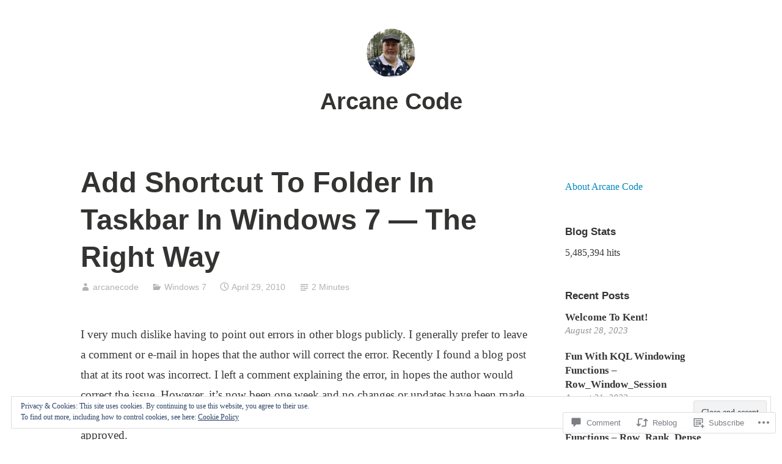

--- FILE ---
content_type: text/html; charset=UTF-8
request_url: https://arcanecode.com/2010/04/29/add-shortcut-to-folder-in-taskbar-in-windows-7-the-right-way/
body_size: 36770
content:
<!DOCTYPE html>
<html lang="en">
<head>
<meta charset="UTF-8">
<meta name="viewport" content="width=device-width, initial-scale=1">
<link rel="profile" href="http://gmpg.org/xfn/11">

<title>Add Shortcut To Folder In Taskbar In Windows 7 &#8212; The Right Way &#8211; Arcane Code</title>
<meta name='robots' content='max-image-preview:large' />

<!-- Async WordPress.com Remote Login -->
<script id="wpcom_remote_login_js">
var wpcom_remote_login_extra_auth = '';
function wpcom_remote_login_remove_dom_node_id( element_id ) {
	var dom_node = document.getElementById( element_id );
	if ( dom_node ) { dom_node.parentNode.removeChild( dom_node ); }
}
function wpcom_remote_login_remove_dom_node_classes( class_name ) {
	var dom_nodes = document.querySelectorAll( '.' + class_name );
	for ( var i = 0; i < dom_nodes.length; i++ ) {
		dom_nodes[ i ].parentNode.removeChild( dom_nodes[ i ] );
	}
}
function wpcom_remote_login_final_cleanup() {
	wpcom_remote_login_remove_dom_node_classes( "wpcom_remote_login_msg" );
	wpcom_remote_login_remove_dom_node_id( "wpcom_remote_login_key" );
	wpcom_remote_login_remove_dom_node_id( "wpcom_remote_login_validate" );
	wpcom_remote_login_remove_dom_node_id( "wpcom_remote_login_js" );
	wpcom_remote_login_remove_dom_node_id( "wpcom_request_access_iframe" );
	wpcom_remote_login_remove_dom_node_id( "wpcom_request_access_styles" );
}

// Watch for messages back from the remote login
window.addEventListener( "message", function( e ) {
	if ( e.origin === "https://r-login.wordpress.com" ) {
		var data = {};
		try {
			data = JSON.parse( e.data );
		} catch( e ) {
			wpcom_remote_login_final_cleanup();
			return;
		}

		if ( data.msg === 'LOGIN' ) {
			// Clean up the login check iframe
			wpcom_remote_login_remove_dom_node_id( "wpcom_remote_login_key" );

			var id_regex = new RegExp( /^[0-9]+$/ );
			var token_regex = new RegExp( /^.*|.*|.*$/ );
			if (
				token_regex.test( data.token )
				&& id_regex.test( data.wpcomid )
			) {
				// We have everything we need to ask for a login
				var script = document.createElement( "script" );
				script.setAttribute( "id", "wpcom_remote_login_validate" );
				script.src = '/remote-login.php?wpcom_remote_login=validate'
					+ '&wpcomid=' + data.wpcomid
					+ '&token=' + encodeURIComponent( data.token )
					+ '&host=' + window.location.protocol
					+ '//' + window.location.hostname
					+ '&postid=1840'
					+ '&is_singular=1';
				document.body.appendChild( script );
			}

			return;
		}

		// Safari ITP, not logged in, so redirect
		if ( data.msg === 'LOGIN-REDIRECT' ) {
			window.location = 'https://wordpress.com/log-in?redirect_to=' + window.location.href;
			return;
		}

		// Safari ITP, storage access failed, remove the request
		if ( data.msg === 'LOGIN-REMOVE' ) {
			var css_zap = 'html { -webkit-transition: margin-top 1s; transition: margin-top 1s; } /* 9001 */ html { margin-top: 0 !important; } * html body { margin-top: 0 !important; } @media screen and ( max-width: 782px ) { html { margin-top: 0 !important; } * html body { margin-top: 0 !important; } }';
			var style_zap = document.createElement( 'style' );
			style_zap.type = 'text/css';
			style_zap.appendChild( document.createTextNode( css_zap ) );
			document.body.appendChild( style_zap );

			var e = document.getElementById( 'wpcom_request_access_iframe' );
			e.parentNode.removeChild( e );

			document.cookie = 'wordpress_com_login_access=denied; path=/; max-age=31536000';

			return;
		}

		// Safari ITP
		if ( data.msg === 'REQUEST_ACCESS' ) {
			console.log( 'request access: safari' );

			// Check ITP iframe enable/disable knob
			if ( wpcom_remote_login_extra_auth !== 'safari_itp_iframe' ) {
				return;
			}

			// If we are in a "private window" there is no ITP.
			var private_window = false;
			try {
				var opendb = window.openDatabase( null, null, null, null );
			} catch( e ) {
				private_window = true;
			}

			if ( private_window ) {
				console.log( 'private window' );
				return;
			}

			var iframe = document.createElement( 'iframe' );
			iframe.id = 'wpcom_request_access_iframe';
			iframe.setAttribute( 'scrolling', 'no' );
			iframe.setAttribute( 'sandbox', 'allow-storage-access-by-user-activation allow-scripts allow-same-origin allow-top-navigation-by-user-activation' );
			iframe.src = 'https://r-login.wordpress.com/remote-login.php?wpcom_remote_login=request_access&origin=' + encodeURIComponent( data.origin ) + '&wpcomid=' + encodeURIComponent( data.wpcomid );

			var css = 'html { -webkit-transition: margin-top 1s; transition: margin-top 1s; } /* 9001 */ html { margin-top: 46px !important; } * html body { margin-top: 46px !important; } @media screen and ( max-width: 660px ) { html { margin-top: 71px !important; } * html body { margin-top: 71px !important; } #wpcom_request_access_iframe { display: block; height: 71px !important; } } #wpcom_request_access_iframe { border: 0px; height: 46px; position: fixed; top: 0; left: 0; width: 100%; min-width: 100%; z-index: 99999; background: #23282d; } ';

			var style = document.createElement( 'style' );
			style.type = 'text/css';
			style.id = 'wpcom_request_access_styles';
			style.appendChild( document.createTextNode( css ) );
			document.body.appendChild( style );

			document.body.appendChild( iframe );
		}

		if ( data.msg === 'DONE' ) {
			wpcom_remote_login_final_cleanup();
		}
	}
}, false );

// Inject the remote login iframe after the page has had a chance to load
// more critical resources
window.addEventListener( "DOMContentLoaded", function( e ) {
	var iframe = document.createElement( "iframe" );
	iframe.style.display = "none";
	iframe.setAttribute( "scrolling", "no" );
	iframe.setAttribute( "id", "wpcom_remote_login_key" );
	iframe.src = "https://r-login.wordpress.com/remote-login.php"
		+ "?wpcom_remote_login=key"
		+ "&origin=aHR0cHM6Ly9hcmNhbmVjb2RlLmNvbQ%3D%3D"
		+ "&wpcomid=340781"
		+ "&time=" + Math.floor( Date.now() / 1000 );
	document.body.appendChild( iframe );
}, false );
</script>
<link rel='dns-prefetch' href='//s0.wp.com' />
<link rel='dns-prefetch' href='//widgets.wp.com' />
<link rel="alternate" type="application/rss+xml" title="Arcane Code &raquo; Feed" href="https://arcanecode.com/feed/" />
<link rel="alternate" type="application/rss+xml" title="Arcane Code &raquo; Comments Feed" href="https://arcanecode.com/comments/feed/" />
<link rel="alternate" type="application/rss+xml" title="Arcane Code &raquo; Add Shortcut To Folder In Taskbar In Windows 7 &#8212; The Right&nbsp;Way Comments Feed" href="https://arcanecode.com/2010/04/29/add-shortcut-to-folder-in-taskbar-in-windows-7-the-right-way/feed/" />
	<script type="text/javascript">
		/* <![CDATA[ */
		function addLoadEvent(func) {
			var oldonload = window.onload;
			if (typeof window.onload != 'function') {
				window.onload = func;
			} else {
				window.onload = function () {
					oldonload();
					func();
				}
			}
		}
		/* ]]> */
	</script>
	<link crossorigin='anonymous' rel='stylesheet' id='all-css-0-1' href='/_static/??-eJx9zN0KwjAMhuEbsgZ/5vBAvJbShtE1bYNJKLt7NxEEEQ9fku+Bzi60qlgVijkmm1IV6ClOqAJo67XlhI58B8XC5BUFRBfCfRDZwW9gRmUf8rtBrEJp0WjdPnAzouMm+lX/REoZP+6rtvd7uR3G4XQcr5fzMD8BGYBNRA==&cssminify=yes' type='text/css' media='all' />
<style id='wp-emoji-styles-inline-css'>

	img.wp-smiley, img.emoji {
		display: inline !important;
		border: none !important;
		box-shadow: none !important;
		height: 1em !important;
		width: 1em !important;
		margin: 0 0.07em !important;
		vertical-align: -0.1em !important;
		background: none !important;
		padding: 0 !important;
	}
/*# sourceURL=wp-emoji-styles-inline-css */
</style>
<link crossorigin='anonymous' rel='stylesheet' id='all-css-2-1' href='/wp-content/plugins/gutenberg-core/v22.2.0/build/styles/block-library/style.css?m=1764855221i&cssminify=yes' type='text/css' media='all' />
<style id='wp-block-library-inline-css'>
.has-text-align-justify {
	text-align:justify;
}
.has-text-align-justify{text-align:justify;}

/*# sourceURL=wp-block-library-inline-css */
</style><style id='wp-block-page-list-inline-css'>
.wp-block-navigation .wp-block-page-list{align-items:var(--navigation-layout-align,initial);background-color:inherit;display:flex;flex-direction:var(--navigation-layout-direction,initial);flex-wrap:var(--navigation-layout-wrap,wrap);justify-content:var(--navigation-layout-justify,initial)}.wp-block-navigation .wp-block-navigation-item{background-color:inherit}.wp-block-page-list{box-sizing:border-box}
/*# sourceURL=/wp-content/plugins/gutenberg-core/v22.2.0/build/styles/block-library/page-list/style.css */
</style>
<style id='global-styles-inline-css'>
:root{--wp--preset--aspect-ratio--square: 1;--wp--preset--aspect-ratio--4-3: 4/3;--wp--preset--aspect-ratio--3-4: 3/4;--wp--preset--aspect-ratio--3-2: 3/2;--wp--preset--aspect-ratio--2-3: 2/3;--wp--preset--aspect-ratio--16-9: 16/9;--wp--preset--aspect-ratio--9-16: 9/16;--wp--preset--color--black: #000000;--wp--preset--color--cyan-bluish-gray: #abb8c3;--wp--preset--color--white: #fff;--wp--preset--color--pale-pink: #f78da7;--wp--preset--color--vivid-red: #cf2e2e;--wp--preset--color--luminous-vivid-orange: #ff6900;--wp--preset--color--luminous-vivid-amber: #fcb900;--wp--preset--color--light-green-cyan: #7bdcb5;--wp--preset--color--vivid-green-cyan: #00d084;--wp--preset--color--pale-cyan-blue: #8ed1fc;--wp--preset--color--vivid-cyan-blue: #0693e3;--wp--preset--color--vivid-purple: #9b51e0;--wp--preset--color--medium-blue: #0087be;--wp--preset--color--bright-blue: #00aadc;--wp--preset--color--dark-gray: #4d4d4b;--wp--preset--color--light-gray: #b3b3b1;--wp--preset--gradient--vivid-cyan-blue-to-vivid-purple: linear-gradient(135deg,rgb(6,147,227) 0%,rgb(155,81,224) 100%);--wp--preset--gradient--light-green-cyan-to-vivid-green-cyan: linear-gradient(135deg,rgb(122,220,180) 0%,rgb(0,208,130) 100%);--wp--preset--gradient--luminous-vivid-amber-to-luminous-vivid-orange: linear-gradient(135deg,rgb(252,185,0) 0%,rgb(255,105,0) 100%);--wp--preset--gradient--luminous-vivid-orange-to-vivid-red: linear-gradient(135deg,rgb(255,105,0) 0%,rgb(207,46,46) 100%);--wp--preset--gradient--very-light-gray-to-cyan-bluish-gray: linear-gradient(135deg,rgb(238,238,238) 0%,rgb(169,184,195) 100%);--wp--preset--gradient--cool-to-warm-spectrum: linear-gradient(135deg,rgb(74,234,220) 0%,rgb(151,120,209) 20%,rgb(207,42,186) 40%,rgb(238,44,130) 60%,rgb(251,105,98) 80%,rgb(254,248,76) 100%);--wp--preset--gradient--blush-light-purple: linear-gradient(135deg,rgb(255,206,236) 0%,rgb(152,150,240) 100%);--wp--preset--gradient--blush-bordeaux: linear-gradient(135deg,rgb(254,205,165) 0%,rgb(254,45,45) 50%,rgb(107,0,62) 100%);--wp--preset--gradient--luminous-dusk: linear-gradient(135deg,rgb(255,203,112) 0%,rgb(199,81,192) 50%,rgb(65,88,208) 100%);--wp--preset--gradient--pale-ocean: linear-gradient(135deg,rgb(255,245,203) 0%,rgb(182,227,212) 50%,rgb(51,167,181) 100%);--wp--preset--gradient--electric-grass: linear-gradient(135deg,rgb(202,248,128) 0%,rgb(113,206,126) 100%);--wp--preset--gradient--midnight: linear-gradient(135deg,rgb(2,3,129) 0%,rgb(40,116,252) 100%);--wp--preset--font-size--small: 13px;--wp--preset--font-size--medium: 20px;--wp--preset--font-size--large: 36px;--wp--preset--font-size--x-large: 42px;--wp--preset--font-family--albert-sans: 'Albert Sans', sans-serif;--wp--preset--font-family--alegreya: Alegreya, serif;--wp--preset--font-family--arvo: Arvo, serif;--wp--preset--font-family--bodoni-moda: 'Bodoni Moda', serif;--wp--preset--font-family--bricolage-grotesque: 'Bricolage Grotesque', sans-serif;--wp--preset--font-family--cabin: Cabin, sans-serif;--wp--preset--font-family--chivo: Chivo, sans-serif;--wp--preset--font-family--commissioner: Commissioner, sans-serif;--wp--preset--font-family--cormorant: Cormorant, serif;--wp--preset--font-family--courier-prime: 'Courier Prime', monospace;--wp--preset--font-family--crimson-pro: 'Crimson Pro', serif;--wp--preset--font-family--dm-mono: 'DM Mono', monospace;--wp--preset--font-family--dm-sans: 'DM Sans', sans-serif;--wp--preset--font-family--dm-serif-display: 'DM Serif Display', serif;--wp--preset--font-family--domine: Domine, serif;--wp--preset--font-family--eb-garamond: 'EB Garamond', serif;--wp--preset--font-family--epilogue: Epilogue, sans-serif;--wp--preset--font-family--fahkwang: Fahkwang, sans-serif;--wp--preset--font-family--figtree: Figtree, sans-serif;--wp--preset--font-family--fira-sans: 'Fira Sans', sans-serif;--wp--preset--font-family--fjalla-one: 'Fjalla One', sans-serif;--wp--preset--font-family--fraunces: Fraunces, serif;--wp--preset--font-family--gabarito: Gabarito, system-ui;--wp--preset--font-family--ibm-plex-mono: 'IBM Plex Mono', monospace;--wp--preset--font-family--ibm-plex-sans: 'IBM Plex Sans', sans-serif;--wp--preset--font-family--ibarra-real-nova: 'Ibarra Real Nova', serif;--wp--preset--font-family--instrument-serif: 'Instrument Serif', serif;--wp--preset--font-family--inter: Inter, sans-serif;--wp--preset--font-family--josefin-sans: 'Josefin Sans', sans-serif;--wp--preset--font-family--jost: Jost, sans-serif;--wp--preset--font-family--libre-baskerville: 'Libre Baskerville', serif;--wp--preset--font-family--libre-franklin: 'Libre Franklin', sans-serif;--wp--preset--font-family--literata: Literata, serif;--wp--preset--font-family--lora: Lora, serif;--wp--preset--font-family--merriweather: Merriweather, serif;--wp--preset--font-family--montserrat: Montserrat, sans-serif;--wp--preset--font-family--newsreader: Newsreader, serif;--wp--preset--font-family--noto-sans-mono: 'Noto Sans Mono', sans-serif;--wp--preset--font-family--nunito: Nunito, sans-serif;--wp--preset--font-family--open-sans: 'Open Sans', sans-serif;--wp--preset--font-family--overpass: Overpass, sans-serif;--wp--preset--font-family--pt-serif: 'PT Serif', serif;--wp--preset--font-family--petrona: Petrona, serif;--wp--preset--font-family--piazzolla: Piazzolla, serif;--wp--preset--font-family--playfair-display: 'Playfair Display', serif;--wp--preset--font-family--plus-jakarta-sans: 'Plus Jakarta Sans', sans-serif;--wp--preset--font-family--poppins: Poppins, sans-serif;--wp--preset--font-family--raleway: Raleway, sans-serif;--wp--preset--font-family--roboto: Roboto, sans-serif;--wp--preset--font-family--roboto-slab: 'Roboto Slab', serif;--wp--preset--font-family--rubik: Rubik, sans-serif;--wp--preset--font-family--rufina: Rufina, serif;--wp--preset--font-family--sora: Sora, sans-serif;--wp--preset--font-family--source-sans-3: 'Source Sans 3', sans-serif;--wp--preset--font-family--source-serif-4: 'Source Serif 4', serif;--wp--preset--font-family--space-mono: 'Space Mono', monospace;--wp--preset--font-family--syne: Syne, sans-serif;--wp--preset--font-family--texturina: Texturina, serif;--wp--preset--font-family--urbanist: Urbanist, sans-serif;--wp--preset--font-family--work-sans: 'Work Sans', sans-serif;--wp--preset--spacing--20: 0.44rem;--wp--preset--spacing--30: 0.67rem;--wp--preset--spacing--40: 1rem;--wp--preset--spacing--50: 1.5rem;--wp--preset--spacing--60: 2.25rem;--wp--preset--spacing--70: 3.38rem;--wp--preset--spacing--80: 5.06rem;--wp--preset--shadow--natural: 6px 6px 9px rgba(0, 0, 0, 0.2);--wp--preset--shadow--deep: 12px 12px 50px rgba(0, 0, 0, 0.4);--wp--preset--shadow--sharp: 6px 6px 0px rgba(0, 0, 0, 0.2);--wp--preset--shadow--outlined: 6px 6px 0px -3px rgb(255, 255, 255), 6px 6px rgb(0, 0, 0);--wp--preset--shadow--crisp: 6px 6px 0px rgb(0, 0, 0);}:where(.is-layout-flex){gap: 0.5em;}:where(.is-layout-grid){gap: 0.5em;}body .is-layout-flex{display: flex;}.is-layout-flex{flex-wrap: wrap;align-items: center;}.is-layout-flex > :is(*, div){margin: 0;}body .is-layout-grid{display: grid;}.is-layout-grid > :is(*, div){margin: 0;}:where(.wp-block-columns.is-layout-flex){gap: 2em;}:where(.wp-block-columns.is-layout-grid){gap: 2em;}:where(.wp-block-post-template.is-layout-flex){gap: 1.25em;}:where(.wp-block-post-template.is-layout-grid){gap: 1.25em;}.has-black-color{color: var(--wp--preset--color--black) !important;}.has-cyan-bluish-gray-color{color: var(--wp--preset--color--cyan-bluish-gray) !important;}.has-white-color{color: var(--wp--preset--color--white) !important;}.has-pale-pink-color{color: var(--wp--preset--color--pale-pink) !important;}.has-vivid-red-color{color: var(--wp--preset--color--vivid-red) !important;}.has-luminous-vivid-orange-color{color: var(--wp--preset--color--luminous-vivid-orange) !important;}.has-luminous-vivid-amber-color{color: var(--wp--preset--color--luminous-vivid-amber) !important;}.has-light-green-cyan-color{color: var(--wp--preset--color--light-green-cyan) !important;}.has-vivid-green-cyan-color{color: var(--wp--preset--color--vivid-green-cyan) !important;}.has-pale-cyan-blue-color{color: var(--wp--preset--color--pale-cyan-blue) !important;}.has-vivid-cyan-blue-color{color: var(--wp--preset--color--vivid-cyan-blue) !important;}.has-vivid-purple-color{color: var(--wp--preset--color--vivid-purple) !important;}.has-black-background-color{background-color: var(--wp--preset--color--black) !important;}.has-cyan-bluish-gray-background-color{background-color: var(--wp--preset--color--cyan-bluish-gray) !important;}.has-white-background-color{background-color: var(--wp--preset--color--white) !important;}.has-pale-pink-background-color{background-color: var(--wp--preset--color--pale-pink) !important;}.has-vivid-red-background-color{background-color: var(--wp--preset--color--vivid-red) !important;}.has-luminous-vivid-orange-background-color{background-color: var(--wp--preset--color--luminous-vivid-orange) !important;}.has-luminous-vivid-amber-background-color{background-color: var(--wp--preset--color--luminous-vivid-amber) !important;}.has-light-green-cyan-background-color{background-color: var(--wp--preset--color--light-green-cyan) !important;}.has-vivid-green-cyan-background-color{background-color: var(--wp--preset--color--vivid-green-cyan) !important;}.has-pale-cyan-blue-background-color{background-color: var(--wp--preset--color--pale-cyan-blue) !important;}.has-vivid-cyan-blue-background-color{background-color: var(--wp--preset--color--vivid-cyan-blue) !important;}.has-vivid-purple-background-color{background-color: var(--wp--preset--color--vivid-purple) !important;}.has-black-border-color{border-color: var(--wp--preset--color--black) !important;}.has-cyan-bluish-gray-border-color{border-color: var(--wp--preset--color--cyan-bluish-gray) !important;}.has-white-border-color{border-color: var(--wp--preset--color--white) !important;}.has-pale-pink-border-color{border-color: var(--wp--preset--color--pale-pink) !important;}.has-vivid-red-border-color{border-color: var(--wp--preset--color--vivid-red) !important;}.has-luminous-vivid-orange-border-color{border-color: var(--wp--preset--color--luminous-vivid-orange) !important;}.has-luminous-vivid-amber-border-color{border-color: var(--wp--preset--color--luminous-vivid-amber) !important;}.has-light-green-cyan-border-color{border-color: var(--wp--preset--color--light-green-cyan) !important;}.has-vivid-green-cyan-border-color{border-color: var(--wp--preset--color--vivid-green-cyan) !important;}.has-pale-cyan-blue-border-color{border-color: var(--wp--preset--color--pale-cyan-blue) !important;}.has-vivid-cyan-blue-border-color{border-color: var(--wp--preset--color--vivid-cyan-blue) !important;}.has-vivid-purple-border-color{border-color: var(--wp--preset--color--vivid-purple) !important;}.has-vivid-cyan-blue-to-vivid-purple-gradient-background{background: var(--wp--preset--gradient--vivid-cyan-blue-to-vivid-purple) !important;}.has-light-green-cyan-to-vivid-green-cyan-gradient-background{background: var(--wp--preset--gradient--light-green-cyan-to-vivid-green-cyan) !important;}.has-luminous-vivid-amber-to-luminous-vivid-orange-gradient-background{background: var(--wp--preset--gradient--luminous-vivid-amber-to-luminous-vivid-orange) !important;}.has-luminous-vivid-orange-to-vivid-red-gradient-background{background: var(--wp--preset--gradient--luminous-vivid-orange-to-vivid-red) !important;}.has-very-light-gray-to-cyan-bluish-gray-gradient-background{background: var(--wp--preset--gradient--very-light-gray-to-cyan-bluish-gray) !important;}.has-cool-to-warm-spectrum-gradient-background{background: var(--wp--preset--gradient--cool-to-warm-spectrum) !important;}.has-blush-light-purple-gradient-background{background: var(--wp--preset--gradient--blush-light-purple) !important;}.has-blush-bordeaux-gradient-background{background: var(--wp--preset--gradient--blush-bordeaux) !important;}.has-luminous-dusk-gradient-background{background: var(--wp--preset--gradient--luminous-dusk) !important;}.has-pale-ocean-gradient-background{background: var(--wp--preset--gradient--pale-ocean) !important;}.has-electric-grass-gradient-background{background: var(--wp--preset--gradient--electric-grass) !important;}.has-midnight-gradient-background{background: var(--wp--preset--gradient--midnight) !important;}.has-small-font-size{font-size: var(--wp--preset--font-size--small) !important;}.has-medium-font-size{font-size: var(--wp--preset--font-size--medium) !important;}.has-large-font-size{font-size: var(--wp--preset--font-size--large) !important;}.has-x-large-font-size{font-size: var(--wp--preset--font-size--x-large) !important;}.has-albert-sans-font-family{font-family: var(--wp--preset--font-family--albert-sans) !important;}.has-alegreya-font-family{font-family: var(--wp--preset--font-family--alegreya) !important;}.has-arvo-font-family{font-family: var(--wp--preset--font-family--arvo) !important;}.has-bodoni-moda-font-family{font-family: var(--wp--preset--font-family--bodoni-moda) !important;}.has-bricolage-grotesque-font-family{font-family: var(--wp--preset--font-family--bricolage-grotesque) !important;}.has-cabin-font-family{font-family: var(--wp--preset--font-family--cabin) !important;}.has-chivo-font-family{font-family: var(--wp--preset--font-family--chivo) !important;}.has-commissioner-font-family{font-family: var(--wp--preset--font-family--commissioner) !important;}.has-cormorant-font-family{font-family: var(--wp--preset--font-family--cormorant) !important;}.has-courier-prime-font-family{font-family: var(--wp--preset--font-family--courier-prime) !important;}.has-crimson-pro-font-family{font-family: var(--wp--preset--font-family--crimson-pro) !important;}.has-dm-mono-font-family{font-family: var(--wp--preset--font-family--dm-mono) !important;}.has-dm-sans-font-family{font-family: var(--wp--preset--font-family--dm-sans) !important;}.has-dm-serif-display-font-family{font-family: var(--wp--preset--font-family--dm-serif-display) !important;}.has-domine-font-family{font-family: var(--wp--preset--font-family--domine) !important;}.has-eb-garamond-font-family{font-family: var(--wp--preset--font-family--eb-garamond) !important;}.has-epilogue-font-family{font-family: var(--wp--preset--font-family--epilogue) !important;}.has-fahkwang-font-family{font-family: var(--wp--preset--font-family--fahkwang) !important;}.has-figtree-font-family{font-family: var(--wp--preset--font-family--figtree) !important;}.has-fira-sans-font-family{font-family: var(--wp--preset--font-family--fira-sans) !important;}.has-fjalla-one-font-family{font-family: var(--wp--preset--font-family--fjalla-one) !important;}.has-fraunces-font-family{font-family: var(--wp--preset--font-family--fraunces) !important;}.has-gabarito-font-family{font-family: var(--wp--preset--font-family--gabarito) !important;}.has-ibm-plex-mono-font-family{font-family: var(--wp--preset--font-family--ibm-plex-mono) !important;}.has-ibm-plex-sans-font-family{font-family: var(--wp--preset--font-family--ibm-plex-sans) !important;}.has-ibarra-real-nova-font-family{font-family: var(--wp--preset--font-family--ibarra-real-nova) !important;}.has-instrument-serif-font-family{font-family: var(--wp--preset--font-family--instrument-serif) !important;}.has-inter-font-family{font-family: var(--wp--preset--font-family--inter) !important;}.has-josefin-sans-font-family{font-family: var(--wp--preset--font-family--josefin-sans) !important;}.has-jost-font-family{font-family: var(--wp--preset--font-family--jost) !important;}.has-libre-baskerville-font-family{font-family: var(--wp--preset--font-family--libre-baskerville) !important;}.has-libre-franklin-font-family{font-family: var(--wp--preset--font-family--libre-franklin) !important;}.has-literata-font-family{font-family: var(--wp--preset--font-family--literata) !important;}.has-lora-font-family{font-family: var(--wp--preset--font-family--lora) !important;}.has-merriweather-font-family{font-family: var(--wp--preset--font-family--merriweather) !important;}.has-montserrat-font-family{font-family: var(--wp--preset--font-family--montserrat) !important;}.has-newsreader-font-family{font-family: var(--wp--preset--font-family--newsreader) !important;}.has-noto-sans-mono-font-family{font-family: var(--wp--preset--font-family--noto-sans-mono) !important;}.has-nunito-font-family{font-family: var(--wp--preset--font-family--nunito) !important;}.has-open-sans-font-family{font-family: var(--wp--preset--font-family--open-sans) !important;}.has-overpass-font-family{font-family: var(--wp--preset--font-family--overpass) !important;}.has-pt-serif-font-family{font-family: var(--wp--preset--font-family--pt-serif) !important;}.has-petrona-font-family{font-family: var(--wp--preset--font-family--petrona) !important;}.has-piazzolla-font-family{font-family: var(--wp--preset--font-family--piazzolla) !important;}.has-playfair-display-font-family{font-family: var(--wp--preset--font-family--playfair-display) !important;}.has-plus-jakarta-sans-font-family{font-family: var(--wp--preset--font-family--plus-jakarta-sans) !important;}.has-poppins-font-family{font-family: var(--wp--preset--font-family--poppins) !important;}.has-raleway-font-family{font-family: var(--wp--preset--font-family--raleway) !important;}.has-roboto-font-family{font-family: var(--wp--preset--font-family--roboto) !important;}.has-roboto-slab-font-family{font-family: var(--wp--preset--font-family--roboto-slab) !important;}.has-rubik-font-family{font-family: var(--wp--preset--font-family--rubik) !important;}.has-rufina-font-family{font-family: var(--wp--preset--font-family--rufina) !important;}.has-sora-font-family{font-family: var(--wp--preset--font-family--sora) !important;}.has-source-sans-3-font-family{font-family: var(--wp--preset--font-family--source-sans-3) !important;}.has-source-serif-4-font-family{font-family: var(--wp--preset--font-family--source-serif-4) !important;}.has-space-mono-font-family{font-family: var(--wp--preset--font-family--space-mono) !important;}.has-syne-font-family{font-family: var(--wp--preset--font-family--syne) !important;}.has-texturina-font-family{font-family: var(--wp--preset--font-family--texturina) !important;}.has-urbanist-font-family{font-family: var(--wp--preset--font-family--urbanist) !important;}.has-work-sans-font-family{font-family: var(--wp--preset--font-family--work-sans) !important;}
/*# sourceURL=global-styles-inline-css */
</style>

<style id='classic-theme-styles-inline-css'>
/*! This file is auto-generated */
.wp-block-button__link{color:#fff;background-color:#32373c;border-radius:9999px;box-shadow:none;text-decoration:none;padding:calc(.667em + 2px) calc(1.333em + 2px);font-size:1.125em}.wp-block-file__button{background:#32373c;color:#fff;text-decoration:none}
/*# sourceURL=/wp-includes/css/classic-themes.min.css */
</style>
<link crossorigin='anonymous' rel='stylesheet' id='all-css-4-1' href='/_static/??-eJx9jksOwjAMRC9EsEAtnwXiKCgfC1LqJIqd9vq4qtgAYmPJM/PsgbkYn5NgEqBmytjuMTH4XFF1KlZAE4QhWhyRNLb1zBv4jc1FGeNcqchsdFJsZOShIP/jBpRi/dOotJ5YDeCW3t5twhRyBdskkxWJ/osCrh5ci2OACavTzyoulflzX7pc6bI7Hk777tx1/fACNXxjkA==&cssminify=yes' type='text/css' media='all' />
<link rel='stylesheet' id='verbum-gutenberg-css-css' href='https://widgets.wp.com/verbum-block-editor/block-editor.css?ver=1738686361' media='all' />
<link crossorigin='anonymous' rel='stylesheet' id='all-css-6-1' href='/_static/??-eJydkMEKwjAQRH/[base64]&cssminify=yes' type='text/css' media='all' />
<link crossorigin='anonymous' rel='stylesheet' id='print-css-7-1' href='/wp-content/mu-plugins/global-print/global-print.css?m=1465851035i&cssminify=yes' type='text/css' media='print' />
<style id='jetpack-global-styles-frontend-style-inline-css'>
:root { --font-headings: unset; --font-base: unset; --font-headings-default: -apple-system,BlinkMacSystemFont,"Segoe UI",Roboto,Oxygen-Sans,Ubuntu,Cantarell,"Helvetica Neue",sans-serif; --font-base-default: -apple-system,BlinkMacSystemFont,"Segoe UI",Roboto,Oxygen-Sans,Ubuntu,Cantarell,"Helvetica Neue",sans-serif;}
/*# sourceURL=jetpack-global-styles-frontend-style-inline-css */
</style>
<link crossorigin='anonymous' rel='stylesheet' id='all-css-10-1' href='/_static/??-eJyNjcsKAjEMRX/IGtQZBxfip0hMS9sxTYppGfx7H7gRN+7ugcs5sFRHKi1Ig9Jd5R6zGMyhVaTrh8G6QFHfORhYwlvw6P39PbPENZmt4G/ROQuBKWVkxxrVvuBH1lIoz2waILJekF+HUzlupnG3nQ77YZwfuRJIaQ==&cssminify=yes' type='text/css' media='all' />
<script type="text/javascript" id="jetpack_related-posts-js-extra">
/* <![CDATA[ */
var related_posts_js_options = {"post_heading":"h4"};
//# sourceURL=jetpack_related-posts-js-extra
/* ]]> */
</script>
<script type="text/javascript" id="wpcom-actionbar-placeholder-js-extra">
/* <![CDATA[ */
var actionbardata = {"siteID":"340781","postID":"1840","siteURL":"https://arcanecode.com","xhrURL":"https://arcanecode.com/wp-admin/admin-ajax.php","nonce":"40de9bb5a6","isLoggedIn":"","statusMessage":"","subsEmailDefault":"instantly","proxyScriptUrl":"https://s0.wp.com/wp-content/js/wpcom-proxy-request.js?m=1513050504i&amp;ver=20211021","shortlink":"https://wp.me/p1qEt-tG","i18n":{"followedText":"New posts from this site will now appear in your \u003Ca href=\"https://wordpress.com/reader\"\u003EReader\u003C/a\u003E","foldBar":"Collapse this bar","unfoldBar":"Expand this bar","shortLinkCopied":"Shortlink copied to clipboard."}};
//# sourceURL=wpcom-actionbar-placeholder-js-extra
/* ]]> */
</script>
<script type="text/javascript" id="jetpack-mu-wpcom-settings-js-before">
/* <![CDATA[ */
var JETPACK_MU_WPCOM_SETTINGS = {"assetsUrl":"https://s0.wp.com/wp-content/mu-plugins/jetpack-mu-wpcom-plugin/sun/jetpack_vendor/automattic/jetpack-mu-wpcom/src/build/"};
//# sourceURL=jetpack-mu-wpcom-settings-js-before
/* ]]> */
</script>
<script crossorigin='anonymous' type='text/javascript'  src='/_static/??-eJxdjd0KAiEQhV+o2clg2b2JHiVcFdF0HBxt6+3bhYjq6vBx/nBlMIWao4a5A6fuAwlG11ib25tROuE1kMGlh2SxuqSbs8BFmvzSkAMNUQ74tRu3TGrAtTye/96Siv+8rqVabQVM0iJO9qLJjPfTLkCFwFuu28Qln9U0jkelpnmOL35BR9g='></script>
<script type="text/javascript" id="rlt-proxy-js-after">
/* <![CDATA[ */
	rltInitialize( {"token":null,"iframeOrigins":["https:\/\/widgets.wp.com"]} );
//# sourceURL=rlt-proxy-js-after
/* ]]> */
</script>
<link rel="EditURI" type="application/rsd+xml" title="RSD" href="https://arcanecode.wordpress.com/xmlrpc.php?rsd" />
<meta name="generator" content="WordPress.com" />
<link rel="canonical" href="https://arcanecode.com/2010/04/29/add-shortcut-to-folder-in-taskbar-in-windows-7-the-right-way/" />
<link rel='shortlink' href='https://wp.me/p1qEt-tG' />
<link rel="alternate" type="application/json+oembed" href="https://public-api.wordpress.com/oembed/?format=json&amp;url=https%3A%2F%2Farcanecode.com%2F2010%2F04%2F29%2Fadd-shortcut-to-folder-in-taskbar-in-windows-7-the-right-way%2F&amp;for=wpcom-auto-discovery" /><link rel="alternate" type="application/xml+oembed" href="https://public-api.wordpress.com/oembed/?format=xml&amp;url=https%3A%2F%2Farcanecode.com%2F2010%2F04%2F29%2Fadd-shortcut-to-folder-in-taskbar-in-windows-7-the-right-way%2F&amp;for=wpcom-auto-discovery" />
<!-- Jetpack Open Graph Tags -->
<meta property="og:type" content="article" />
<meta property="og:title" content="Add Shortcut To Folder In Taskbar In Windows 7 &#8212; The Right Way" />
<meta property="og:url" content="https://arcanecode.com/2010/04/29/add-shortcut-to-folder-in-taskbar-in-windows-7-the-right-way/" />
<meta property="og:description" content="I very much dislike having to point out errors in other blogs publicly. I generally prefer to leave a comment or e-mail in hopes that the author will correct the error. Recently I found a blog post…" />
<meta property="article:published_time" content="2010-04-30T02:50:28+00:00" />
<meta property="article:modified_time" content="2010-04-30T02:50:28+00:00" />
<meta property="og:site_name" content="Arcane Code" />
<meta property="og:image" content="https://arcanecode.com/wp-content/uploads/2010/04/image_thumb.png" />
<meta property="og:image:width" content="632" />
<meta property="og:image:height" content="464" />
<meta property="og:image:alt" content="image" />
<meta property="og:locale" content="en_US" />
<meta property="article:publisher" content="https://www.facebook.com/WordPresscom" />
<meta name="twitter:text:title" content="Add Shortcut To Folder In Taskbar In Windows 7 &#8212; The Right&nbsp;Way" />
<meta name="twitter:image" content="https://arcanecode.com/wp-content/uploads/2010/04/image_thumb.png?w=640" />
<meta name="twitter:image:alt" content="image" />
<meta name="twitter:card" content="summary_large_image" />

<!-- End Jetpack Open Graph Tags -->
<link rel="shortcut icon" type="image/x-icon" href="https://s0.wp.com/i/favicon.ico?m=1713425267i" sizes="16x16 24x24 32x32 48x48" />
<link rel="icon" type="image/x-icon" href="https://s0.wp.com/i/favicon.ico?m=1713425267i" sizes="16x16 24x24 32x32 48x48" />
<link rel="apple-touch-icon" href="https://s0.wp.com/i/webclip.png?m=1713868326i" />
<link rel='openid.server' href='https://arcanecode.com/?openidserver=1' />
<link rel='openid.delegate' href='https://arcanecode.com/' />
<link rel="search" type="application/opensearchdescription+xml" href="https://arcanecode.com/osd.xml" title="Arcane Code" />
<link rel="search" type="application/opensearchdescription+xml" href="https://s1.wp.com/opensearch.xml" title="WordPress.com" />
<link rel="pingback" href="https://arcanecode.com/xmlrpc.php">		<style type="text/css">
			.recentcomments a {
				display: inline !important;
				padding: 0 !important;
				margin: 0 !important;
			}

			table.recentcommentsavatartop img.avatar, table.recentcommentsavatarend img.avatar {
				border: 0px;
				margin: 0;
			}

			table.recentcommentsavatartop a, table.recentcommentsavatarend a {
				border: 0px !important;
				background-color: transparent !important;
			}

			td.recentcommentsavatarend, td.recentcommentsavatartop {
				padding: 0px 0px 1px 0px;
				margin: 0px;
			}

			td.recentcommentstextend {
				border: none !important;
				padding: 0px 0px 2px 10px;
			}

			.rtl td.recentcommentstextend {
				padding: 0px 10px 2px 0px;
			}

			td.recentcommentstexttop {
				border: none;
				padding: 0px 0px 0px 10px;
			}

			.rtl td.recentcommentstexttop {
				padding: 0px 10px 0px 0px;
			}
		</style>
		<meta name="description" content="I very much dislike having to point out errors in other blogs publicly. I generally prefer to leave a comment or e-mail in hopes that the author will correct the error. Recently I found a blog post that at its root was incorrect. I left a comment explaining the error, in hopes the author would&hellip;" />
		<script type="text/javascript">

			window.doNotSellCallback = function() {

				var linkElements = [
					'a[href="https://wordpress.com/?ref=footer_blog"]',
					'a[href="https://wordpress.com/?ref=footer_website"]',
					'a[href="https://wordpress.com/?ref=vertical_footer"]',
					'a[href^="https://wordpress.com/?ref=footer_segment_"]',
				].join(',');

				var dnsLink = document.createElement( 'a' );
				dnsLink.href = 'https://wordpress.com/advertising-program-optout/';
				dnsLink.classList.add( 'do-not-sell-link' );
				dnsLink.rel = 'nofollow';
				dnsLink.style.marginLeft = '0.5em';
				dnsLink.textContent = 'Do Not Sell or Share My Personal Information';

				var creditLinks = document.querySelectorAll( linkElements );

				if ( 0 === creditLinks.length ) {
					return false;
				}

				Array.prototype.forEach.call( creditLinks, function( el ) {
					el.insertAdjacentElement( 'afterend', dnsLink );
				});

				return true;
			};

		</script>
		<script type="text/javascript">
	window.google_analytics_uacct = "UA-52447-2";
</script>

<script type="text/javascript">
	var _gaq = _gaq || [];
	_gaq.push(['_setAccount', 'UA-52447-2']);
	_gaq.push(['_gat._anonymizeIp']);
	_gaq.push(['_setDomainName', 'none']);
	_gaq.push(['_setAllowLinker', true]);
	_gaq.push(['_initData']);
	_gaq.push(['_trackPageview']);

	(function() {
		var ga = document.createElement('script'); ga.type = 'text/javascript'; ga.async = true;
		ga.src = ('https:' == document.location.protocol ? 'https://ssl' : 'http://www') + '.google-analytics.com/ga.js';
		(document.getElementsByTagName('head')[0] || document.getElementsByTagName('body')[0]).appendChild(ga);
	})();
</script>
<link crossorigin='anonymous' rel='stylesheet' id='all-css-0-3' href='/wp-content/mu-plugins/jetpack-plugin/sun/modules/widgets/top-posts/style.css?m=1753279645i&cssminify=yes' type='text/css' media='all' />
</head>

<body class="wp-singular post-template-default single single-post postid-1840 single-format-standard wp-embed-responsive wp-theme-pubindependent-publisher-2 customizer-styles-applied has-sidebar jetpack-reblog-enabled">

<div id="page" class="hfeed site">
	<a class="skip-link screen-reader-text" href="#content">Skip to content</a>

	<div id="hero-header" class="site-hero-section">
		<header id="masthead" class="site-header" role="banner">
			<div class="inner">
				<div class="site-branding">
					
											<a class="site-logo-link" href="https://arcanecode.com/">
							<img referrerpolicy="no-referrer" alt='Unknown&#039;s avatar' src='https://1.gravatar.com/avatar/461a2d99b1a8f2425c5ea54c260326893456aafc7b54df0c1563e4d308dd2817?s=80&#038;d=identicon&#038;r=G' srcset='https://1.gravatar.com/avatar/461a2d99b1a8f2425c5ea54c260326893456aafc7b54df0c1563e4d308dd2817?s=80&#038;d=identicon&#038;r=G 1x, https://1.gravatar.com/avatar/461a2d99b1a8f2425c5ea54c260326893456aafc7b54df0c1563e4d308dd2817?s=120&#038;d=identicon&#038;r=G 1.5x, https://1.gravatar.com/avatar/461a2d99b1a8f2425c5ea54c260326893456aafc7b54df0c1563e4d308dd2817?s=160&#038;d=identicon&#038;r=G 2x, https://1.gravatar.com/avatar/461a2d99b1a8f2425c5ea54c260326893456aafc7b54df0c1563e4d308dd2817?s=240&#038;d=identicon&#038;r=G 3x, https://1.gravatar.com/avatar/461a2d99b1a8f2425c5ea54c260326893456aafc7b54df0c1563e4d308dd2817?s=320&#038;d=identicon&#038;r=G 4x' class='avatar avatar-80 site-logo-image' height='80' width='80' loading='eager' decoding='async' />						</a><!-- .site-logo-link -->
													<p class="site-title"><a href="https://arcanecode.com/" rel="home">Arcane Code</a></p>
										</div><!-- .site-branding -->

				
				
			</div><!-- .inner -->
		</header><!-- #masthead -->
	</div>

		
	
	
	<div id="content-wrapper" class="content-wrapper">
		<div id="content" class="site-content">

	<div id="primary" class="content-area">
		<main id="main" class="site-main" role="main">

		
			
<article id="post-1840" class="post-1840 post type-post status-publish format-standard hentry category-windows-7">
			<header class="entry-header">
			<h1 class="entry-title">Add Shortcut To Folder In Taskbar In Windows 7 &#8212; The Right&nbsp;Way</h1>		</header><!-- .entry-header -->		<div class="entry-meta">
			<span class="byline">
				<a href="https://arcanecode.com/author/arcanecode/" title="Posts by arcanecode" rel="author">arcanecode</a>			</span>
							<span class="cat-links">
					<a href="https://arcanecode.com/category/windows-7/" rel="category tag">Windows 7</a>				</span><!-- .cat-links -->
			
			
			<span class="published-on">
				<time class="entry-date published updated" datetime="2010-04-29T20:50:28-05:00">April 29, 2010</time>			</span>

			<span class="word-count">2 Minutes</span>		</div><!-- .entry-meta -->
	
	<div class="entry-content">
		<p>I very much dislike having to point out errors in other blogs publicly. I generally prefer to leave a comment or e-mail in hopes that the author will correct the error. Recently I found a blog post that at its root was incorrect. I left a comment explaining the error, in hopes the author would correct the issue. However, it&#8217;s now been one week and no changes or updates have been made. Further my post is still awaiting moderation while a comment made after mine has been approved.</p>
<p>The <a href="http://www.technixupdate.com/add-shortcut-to-folder-in-taskbar-in-windows-7/#comment-14855" target="_blank">post in question</a> is at a site called technixupdate, and begins with the assertion &quot;Windows 7 taskbar does not allow to pin a shortcut or folder path directly to the taskbar, as only program executable can only pinned to the taskbar by default in Windows 7.&quot; (Note that’s an exact quote.) The author then goes through this rather convoluted technique of creating a fake executable file to accomplish the task. Unfortunately, the very opening statement is incorrect. Windows 7 taskbar <em>does </em>indeed allow you to pin shortcuts to it. Let&#8217;s look at a brief example to illustrate.</p>
<p>On my D drive I have a folder named Data. I&#8217;d like to create a shortcut to it on the taskbar. Let&#8217;s start by first opening up your &quot;My Documents&quot; folder. I could place the shortcut anywhere, but My Documents seems like a convenient place. Once there right-click then select New, Shortcut from the menu. In the dialog that appears simply type in <strong>Explorer “D:\data”</strong>. Note that you only need to use the quote marks around the drive and path if your folder names have a space in them. In the screenshot below you can see that I was able to safely omit the quotation marks since there are no spaces in my folder.</p>
<p><a href="https://arcanecode.com/wp-content/uploads/2010/04/image.png"><img style="border-bottom:0;border-left:0;display:inline;border-top:0;border-right:0;" title="image" border="0" alt="image" src="https://arcanecode.com/wp-content/uploads/2010/04/image_thumb.png?w=632&#038;h=464" width="632" height="464" /></a> </p>
<p>Once you&#8217;ve entered Explorer and your drive / folder you can click next.</p>
<p><a href="https://arcanecode.com/wp-content/uploads/2010/04/image1.png"><img style="border-bottom:0;border-left:0;display:inline;border-top:0;border-right:0;" title="image" border="0" alt="image" src="https://arcanecode.com/wp-content/uploads/2010/04/image_thumb1.png?w=632&#038;h=464" width="632" height="464" /></a> </p>
<p>As you can see I replaced the default text of Explorer.EXE With something more meaningful, in this case the word Data. I simply click Finish to complete creating a shortcut. Now that we have a shortcut, it is a simple matter to pin it to the taskbar. Simply right click, then select &quot;Pin to Taskbar”.</p>
<p>&#160;</p>
<p><a href="https://arcanecode.com/wp-content/uploads/2010/04/image2.png"><img style="border-bottom:0;border-left:0;display:inline;border-top:0;border-right:0;" title="image" border="0" alt="image" src="https://arcanecode.com/wp-content/uploads/2010/04/image_thumb2.png?w=436&#038;h=239" width="436" height="239" /></a> </p>
<p>As you can see from the image below, I now have a shortcut to my Data folder on my Taskbar.</p>
<p><a href="https://arcanecode.com/wp-content/uploads/2010/04/image3.png"><img loading="lazy" style="border-bottom:0;border-left:0;display:inline;border-top:0;border-right:0;" title="image" border="0" alt="image" src="https://arcanecode.com/wp-content/uploads/2010/04/image_thumb3.png?w=91&#038;h=86" width="91" height="86" /></a></p>
<p><font color="#494949">This technique will work with</font>&#160;<em>any </em>shortcut you wish to create. I hope this will correct the record for those wishing to use this technique. Finally, even though his facts were a little off, I do want to give the author credit for blogging and trying to help out the community. </p>
<div id="atatags-370373-696c783485c1c">
		<script type="text/javascript">
			__ATA = window.__ATA || {};
			__ATA.cmd = window.__ATA.cmd || [];
			__ATA.cmd.push(function() {
				__ATA.initVideoSlot('atatags-370373-696c783485c1c', {
					sectionId: '370373',
					format: 'inread'
				});
			});
		</script>
	</div><div id="jp-post-flair" class="sharedaddy sd-like-enabled sd-sharing-enabled"><div class="sharedaddy sd-sharing-enabled"><div class="robots-nocontent sd-block sd-social sd-social-icon-text sd-sharing"><h3 class="sd-title">Share this:</h3><div class="sd-content"><ul><li class="share-facebook"><a rel="nofollow noopener noreferrer"
				data-shared="sharing-facebook-1840"
				class="share-facebook sd-button share-icon"
				href="https://arcanecode.com/2010/04/29/add-shortcut-to-folder-in-taskbar-in-windows-7-the-right-way/?share=facebook"
				target="_blank"
				aria-labelledby="sharing-facebook-1840"
				>
				<span id="sharing-facebook-1840" hidden>Share on Facebook (Opens in new window)</span>
				<span>Facebook</span>
			</a></li><li class="share-x"><a rel="nofollow noopener noreferrer"
				data-shared="sharing-x-1840"
				class="share-x sd-button share-icon"
				href="https://arcanecode.com/2010/04/29/add-shortcut-to-folder-in-taskbar-in-windows-7-the-right-way/?share=x"
				target="_blank"
				aria-labelledby="sharing-x-1840"
				>
				<span id="sharing-x-1840" hidden>Share on X (Opens in new window)</span>
				<span>X</span>
			</a></li><li class="share-reddit"><a rel="nofollow noopener noreferrer"
				data-shared="sharing-reddit-1840"
				class="share-reddit sd-button share-icon"
				href="https://arcanecode.com/2010/04/29/add-shortcut-to-folder-in-taskbar-in-windows-7-the-right-way/?share=reddit"
				target="_blank"
				aria-labelledby="sharing-reddit-1840"
				>
				<span id="sharing-reddit-1840" hidden>Share on Reddit (Opens in new window)</span>
				<span>Reddit</span>
			</a></li><li class="share-end"></li></ul></div></div></div><div class='sharedaddy sd-block sd-like jetpack-likes-widget-wrapper jetpack-likes-widget-unloaded' id='like-post-wrapper-340781-1840-696c783486667' data-src='//widgets.wp.com/likes/index.html?ver=20260118#blog_id=340781&amp;post_id=1840&amp;origin=arcanecode.wordpress.com&amp;obj_id=340781-1840-696c783486667&amp;domain=arcanecode.com' data-name='like-post-frame-340781-1840-696c783486667' data-title='Like or Reblog'><div class='likes-widget-placeholder post-likes-widget-placeholder' style='height: 55px;'><span class='button'><span>Like</span></span> <span class='loading'>Loading...</span></div><span class='sd-text-color'></span><a class='sd-link-color'></a></div>
<div id='jp-relatedposts' class='jp-relatedposts' >
	<h3 class="jp-relatedposts-headline"><em>Related</em></h3>
</div></div>	</div><!-- .entry-content -->

	<div class="entry-footer">
			</div><!-- .entry-footer -->

	<div class="entry-author-wrapper">
				<div class="entry-author author-avatar-show">
						<div class="author-avatar">
				<img referrerpolicy="no-referrer" alt='Unknown&#039;s avatar' src='https://1.gravatar.com/avatar/461a2d99b1a8f2425c5ea54c260326893456aafc7b54df0c1563e4d308dd2817?s=80&#038;d=identicon&#038;r=G' srcset='https://1.gravatar.com/avatar/461a2d99b1a8f2425c5ea54c260326893456aafc7b54df0c1563e4d308dd2817?s=80&#038;d=identicon&#038;r=G 1x, https://1.gravatar.com/avatar/461a2d99b1a8f2425c5ea54c260326893456aafc7b54df0c1563e4d308dd2817?s=120&#038;d=identicon&#038;r=G 1.5x, https://1.gravatar.com/avatar/461a2d99b1a8f2425c5ea54c260326893456aafc7b54df0c1563e4d308dd2817?s=160&#038;d=identicon&#038;r=G 2x, https://1.gravatar.com/avatar/461a2d99b1a8f2425c5ea54c260326893456aafc7b54df0c1563e4d308dd2817?s=240&#038;d=identicon&#038;r=G 3x, https://1.gravatar.com/avatar/461a2d99b1a8f2425c5ea54c260326893456aafc7b54df0c1563e4d308dd2817?s=320&#038;d=identicon&#038;r=G 4x' class='avatar avatar-80' height='80' width='80' loading='lazy' decoding='async' />			</div><!-- .author-avatar -->
			
			<div class="author-heading">
				<h2 class="author-title">
					Published by <span class="author-name">arcanecode</span>				</h2>
			</div><!-- .author-heading -->

			<p class="author-bio">
								<a class="author-link" href="https://arcanecode.com/author/arcanecode/" rel="author">
					View all posts by arcanecode				</a>
			</p><!-- .author-bio -->
		</div><!-- .entry-auhtor -->
				<div class="site-posted-on">
			<strong>Published</strong>
			<time class="entry-date published updated" datetime="2010-04-29T20:50:28-05:00">April 29, 2010</time>		</div><!-- .site-posted-on -->
	</div>
</article><!-- #post-## -->

			
	<nav class="navigation post-navigation" aria-label="Posts">
		<h2 class="screen-reader-text">Post navigation</h2>
		<div class="nav-links"><div class="nav-previous"><a href="https://arcanecode.com/2010/04/24/sql-saturday-41-atlanta/" rel="prev"><span class="meta-nav screen-reader-text">Previous Post</span> SQL Saturday 41 &ndash;&nbsp;Atlanta</a></div><div class="nav-next"><a href="https://arcanecode.com/2010/05/01/sharepoint-saturday-huntsville/" rel="next"><span class="meta-nav screen-reader-text">Next Post</span> SharePoint Saturday Huntsville</a></div></div>
	</nav>
			
<div id="comments" class="comments-area">

	
			<h2 class="comments-title">
			33 thoughts on &ldquo;<span>Add Shortcut To Folder In Taskbar In Windows 7 &#8212; The Right&nbsp;Way</span>&rdquo;		</h2><!-- .comments-title -->

		
		<ol class="comment-list">
					<li id="comment-27731" class="comment even thread-even depth-1">
			<article id="div-comment-27731" class="comment-body">
				<footer class="comment-meta">
					<div class="comment-author vcard">
						<img referrerpolicy="no-referrer" alt='Petritis&#039;s avatar' src='https://0.gravatar.com/avatar/04c4ce1046a8f301553e7a9c31acbc15f1868eb12c67281f7c37dd52bf931024?s=48&#038;d=identicon&#038;r=G' srcset='https://0.gravatar.com/avatar/04c4ce1046a8f301553e7a9c31acbc15f1868eb12c67281f7c37dd52bf931024?s=48&#038;d=identicon&#038;r=G 1x, https://0.gravatar.com/avatar/04c4ce1046a8f301553e7a9c31acbc15f1868eb12c67281f7c37dd52bf931024?s=72&#038;d=identicon&#038;r=G 1.5x, https://0.gravatar.com/avatar/04c4ce1046a8f301553e7a9c31acbc15f1868eb12c67281f7c37dd52bf931024?s=96&#038;d=identicon&#038;r=G 2x, https://0.gravatar.com/avatar/04c4ce1046a8f301553e7a9c31acbc15f1868eb12c67281f7c37dd52bf931024?s=144&#038;d=identicon&#038;r=G 3x, https://0.gravatar.com/avatar/04c4ce1046a8f301553e7a9c31acbc15f1868eb12c67281f7c37dd52bf931024?s=192&#038;d=identicon&#038;r=G 4x' class='avatar avatar-48' height='48' width='48' loading='lazy' decoding='async' />						<b class="fn">Petritis</b> <span class="says">says:</span>					</div><!-- .comment-author -->

					<div class="comment-metadata">
						<a href="https://arcanecode.com/2010/04/29/add-shortcut-to-folder-in-taskbar-in-windows-7-the-right-way/#comment-27731"><time datetime="2010-04-30T11:27:58-05:00">April 30, 2010 at 11:27 am</time></a>					</div><!-- .comment-metadata -->

									</footer><!-- .comment-meta -->

				<div class="comment-content">
					<p>Thanks, not being able to put a folder on the task bar has been annoying me.  Your trick works great (after I read the details made it a shortcut to Explorer.exe)</p>
				</div><!-- .comment-content -->

				<div class="reply"><a rel="nofollow" class="comment-reply-link" href="https://arcanecode.com/2010/04/29/add-shortcut-to-folder-in-taskbar-in-windows-7-the-right-way/?replytocom=27731#respond" data-commentid="27731" data-postid="1840" data-belowelement="div-comment-27731" data-respondelement="respond" data-replyto="Reply to Petritis" aria-label="Reply to Petritis">Reply</a></div>			</article><!-- .comment-body -->
		</li><!-- #comment-## -->
		<li id="comment-27732" class="comment odd alt thread-odd thread-alt depth-1">
			<article id="div-comment-27732" class="comment-body">
				<footer class="comment-meta">
					<div class="comment-author vcard">
						<img referrerpolicy="no-referrer" alt='Derek Morrison&#039;s avatar' src='https://1.gravatar.com/avatar/10f51c4b219b34690142ced3e4bf19bbcd6ca7270aaee5116dc1c2507ab2695c?s=48&#038;d=identicon&#038;r=G' srcset='https://1.gravatar.com/avatar/10f51c4b219b34690142ced3e4bf19bbcd6ca7270aaee5116dc1c2507ab2695c?s=48&#038;d=identicon&#038;r=G 1x, https://1.gravatar.com/avatar/10f51c4b219b34690142ced3e4bf19bbcd6ca7270aaee5116dc1c2507ab2695c?s=72&#038;d=identicon&#038;r=G 1.5x, https://1.gravatar.com/avatar/10f51c4b219b34690142ced3e4bf19bbcd6ca7270aaee5116dc1c2507ab2695c?s=96&#038;d=identicon&#038;r=G 2x, https://1.gravatar.com/avatar/10f51c4b219b34690142ced3e4bf19bbcd6ca7270aaee5116dc1c2507ab2695c?s=144&#038;d=identicon&#038;r=G 3x, https://1.gravatar.com/avatar/10f51c4b219b34690142ced3e4bf19bbcd6ca7270aaee5116dc1c2507ab2695c?s=192&#038;d=identicon&#038;r=G 4x' class='avatar avatar-48' height='48' width='48' loading='lazy' decoding='async' />						<b class="fn"><a href="http://derek-morrison.com" class="url" rel="ugc external nofollow">Derek Morrison</a></b> <span class="says">says:</span>					</div><!-- .comment-author -->

					<div class="comment-metadata">
						<a href="https://arcanecode.com/2010/04/29/add-shortcut-to-folder-in-taskbar-in-windows-7-the-right-way/#comment-27732"><time datetime="2010-05-01T10:54:43-05:00">May 1, 2010 at 10:54 am</time></a>					</div><!-- .comment-metadata -->

									</footer><!-- .comment-meta -->

				<div class="comment-content">
					<p>Nice tip! I think I&#8217;ve heard Paul Thurrott describe some way to do this on Windows Weekly, but it didn&#8217;t seem to be as simple and certainly wasn&#8217;t as simply put.</p>
				</div><!-- .comment-content -->

				<div class="reply"><a rel="nofollow" class="comment-reply-link" href="https://arcanecode.com/2010/04/29/add-shortcut-to-folder-in-taskbar-in-windows-7-the-right-way/?replytocom=27732#respond" data-commentid="27732" data-postid="1840" data-belowelement="div-comment-27732" data-respondelement="respond" data-replyto="Reply to Derek Morrison" aria-label="Reply to Derek Morrison">Reply</a></div>			</article><!-- .comment-body -->
		</li><!-- #comment-## -->
		<li id="comment-27821" class="comment even thread-even depth-1 parent">
			<article id="div-comment-27821" class="comment-body">
				<footer class="comment-meta">
					<div class="comment-author vcard">
						<img referrerpolicy="no-referrer" alt='Charles Kolsrud&#039;s avatar' src='https://1.gravatar.com/avatar/4c2eebd127af3f06c36dca064e0ed873c7dc814e559973b8f545e3382620cdcb?s=48&#038;d=identicon&#038;r=G' srcset='https://1.gravatar.com/avatar/4c2eebd127af3f06c36dca064e0ed873c7dc814e559973b8f545e3382620cdcb?s=48&#038;d=identicon&#038;r=G 1x, https://1.gravatar.com/avatar/4c2eebd127af3f06c36dca064e0ed873c7dc814e559973b8f545e3382620cdcb?s=72&#038;d=identicon&#038;r=G 1.5x, https://1.gravatar.com/avatar/4c2eebd127af3f06c36dca064e0ed873c7dc814e559973b8f545e3382620cdcb?s=96&#038;d=identicon&#038;r=G 2x, https://1.gravatar.com/avatar/4c2eebd127af3f06c36dca064e0ed873c7dc814e559973b8f545e3382620cdcb?s=144&#038;d=identicon&#038;r=G 3x, https://1.gravatar.com/avatar/4c2eebd127af3f06c36dca064e0ed873c7dc814e559973b8f545e3382620cdcb?s=192&#038;d=identicon&#038;r=G 4x' class='avatar avatar-48' height='48' width='48' loading='lazy' decoding='async' />						<b class="fn">Charles Kolsrud</b> <span class="says">says:</span>					</div><!-- .comment-author -->

					<div class="comment-metadata">
						<a href="https://arcanecode.com/2010/04/29/add-shortcut-to-folder-in-taskbar-in-windows-7-the-right-way/#comment-27821"><time datetime="2010-06-18T23:09:09-05:00">June 18, 2010 at 11:09 pm</time></a>					</div><!-- .comment-metadata -->

									</footer><!-- .comment-meta -->

				<div class="comment-content">
					<p>What version of 7 are you talking about?</p>
<p>Followed your instructions but the only options I got were &#8220;folders&#8221; and &#8220;briefcase&#8221; when I clicked New.  </p>
<p>Using Premium.  Would love to be able to short my files just like I could in XP.</p>
				</div><!-- .comment-content -->

				<div class="reply"><a rel="nofollow" class="comment-reply-link" href="https://arcanecode.com/2010/04/29/add-shortcut-to-folder-in-taskbar-in-windows-7-the-right-way/?replytocom=27821#respond" data-commentid="27821" data-postid="1840" data-belowelement="div-comment-27821" data-respondelement="respond" data-replyto="Reply to Charles Kolsrud" aria-label="Reply to Charles Kolsrud">Reply</a></div>			</article><!-- .comment-body -->
		<ol class="children">
		<li id="comment-31492" class="comment odd alt depth-2 parent">
			<article id="div-comment-31492" class="comment-body">
				<footer class="comment-meta">
					<div class="comment-author vcard">
						<img referrerpolicy="no-referrer" alt='narelle&#039;s avatar' src='https://0.gravatar.com/avatar/cf5c5378e70e055c5d2e5f09a1e37ed11b6449daff2d371bfec7e8c0da7a307b?s=48&#038;d=identicon&#038;r=G' srcset='https://0.gravatar.com/avatar/cf5c5378e70e055c5d2e5f09a1e37ed11b6449daff2d371bfec7e8c0da7a307b?s=48&#038;d=identicon&#038;r=G 1x, https://0.gravatar.com/avatar/cf5c5378e70e055c5d2e5f09a1e37ed11b6449daff2d371bfec7e8c0da7a307b?s=72&#038;d=identicon&#038;r=G 1.5x, https://0.gravatar.com/avatar/cf5c5378e70e055c5d2e5f09a1e37ed11b6449daff2d371bfec7e8c0da7a307b?s=96&#038;d=identicon&#038;r=G 2x, https://0.gravatar.com/avatar/cf5c5378e70e055c5d2e5f09a1e37ed11b6449daff2d371bfec7e8c0da7a307b?s=144&#038;d=identicon&#038;r=G 3x, https://0.gravatar.com/avatar/cf5c5378e70e055c5d2e5f09a1e37ed11b6449daff2d371bfec7e8c0da7a307b?s=192&#038;d=identicon&#038;r=G 4x' class='avatar avatar-48' height='48' width='48' loading='lazy' decoding='async' />						<b class="fn">narelle</b> <span class="says">says:</span>					</div><!-- .comment-author -->

					<div class="comment-metadata">
						<a href="https://arcanecode.com/2010/04/29/add-shortcut-to-folder-in-taskbar-in-windows-7-the-right-way/#comment-31492"><time datetime="2012-10-08T18:35:30-05:00">October 8, 2012 at 6:35 pm</time></a>					</div><!-- .comment-metadata -->

									</footer><!-- .comment-meta -->

				<div class="comment-content">
					<p>did you ever find a fix.  I also only get “folders” and “briefcase” when I clicked New.</p>
				</div><!-- .comment-content -->

				<div class="reply"><a rel="nofollow" class="comment-reply-link" href="https://arcanecode.com/2010/04/29/add-shortcut-to-folder-in-taskbar-in-windows-7-the-right-way/?replytocom=31492#respond" data-commentid="31492" data-postid="1840" data-belowelement="div-comment-31492" data-respondelement="respond" data-replyto="Reply to narelle" aria-label="Reply to narelle">Reply</a></div>			</article><!-- .comment-body -->
		<ol class="children">
		<li id="comment-31559" class="comment even depth-3">
			<article id="div-comment-31559" class="comment-body">
				<footer class="comment-meta">
					<div class="comment-author vcard">
						<img referrerpolicy="no-referrer" alt='Lez Shal&#039;s avatar' src='https://0.gravatar.com/avatar/3c9278a73a7f252cb530acb34de00a026715b2513cf7f91ff60347c38ea21560?s=48&#038;d=identicon&#038;r=G' srcset='https://0.gravatar.com/avatar/3c9278a73a7f252cb530acb34de00a026715b2513cf7f91ff60347c38ea21560?s=48&#038;d=identicon&#038;r=G 1x, https://0.gravatar.com/avatar/3c9278a73a7f252cb530acb34de00a026715b2513cf7f91ff60347c38ea21560?s=72&#038;d=identicon&#038;r=G 1.5x, https://0.gravatar.com/avatar/3c9278a73a7f252cb530acb34de00a026715b2513cf7f91ff60347c38ea21560?s=96&#038;d=identicon&#038;r=G 2x, https://0.gravatar.com/avatar/3c9278a73a7f252cb530acb34de00a026715b2513cf7f91ff60347c38ea21560?s=144&#038;d=identicon&#038;r=G 3x, https://0.gravatar.com/avatar/3c9278a73a7f252cb530acb34de00a026715b2513cf7f91ff60347c38ea21560?s=192&#038;d=identicon&#038;r=G 4x' class='avatar avatar-48' height='48' width='48' loading='lazy' decoding='async' />						<b class="fn">Lez Shal</b> <span class="says">says:</span>					</div><!-- .comment-author -->

					<div class="comment-metadata">
						<a href="https://arcanecode.com/2010/04/29/add-shortcut-to-folder-in-taskbar-in-windows-7-the-right-way/#comment-31559"><time datetime="2012-10-23T03:35:09-05:00">October 23, 2012 at 3:35 am</time></a>					</div><!-- .comment-metadata -->

									</footer><!-- .comment-meta -->

				<div class="comment-content">
					<p>You need to type &#8216;Explorer&#8217; before the shortcut. This way it creates a .exe file that you can rename to whatever you want. Failure to do this will make the &#8216;pin to taskbar&#8217; option unavailable.</p>
				</div><!-- .comment-content -->

							</article><!-- .comment-body -->
		</li><!-- #comment-## -->
</ol><!-- .children -->
</li><!-- #comment-## -->
</ol><!-- .children -->
</li><!-- #comment-## -->
		<li id="comment-27999" class="comment odd alt thread-odd thread-alt depth-1 parent">
			<article id="div-comment-27999" class="comment-body">
				<footer class="comment-meta">
					<div class="comment-author vcard">
						<img referrerpolicy="no-referrer" alt='Rick&#039;s avatar' src='https://0.gravatar.com/avatar/690181ae3a79220deff822eed31fe3a8c3df0359d4c9c4edeb6bbe7e02fd0f9b?s=48&#038;d=identicon&#038;r=G' srcset='https://0.gravatar.com/avatar/690181ae3a79220deff822eed31fe3a8c3df0359d4c9c4edeb6bbe7e02fd0f9b?s=48&#038;d=identicon&#038;r=G 1x, https://0.gravatar.com/avatar/690181ae3a79220deff822eed31fe3a8c3df0359d4c9c4edeb6bbe7e02fd0f9b?s=72&#038;d=identicon&#038;r=G 1.5x, https://0.gravatar.com/avatar/690181ae3a79220deff822eed31fe3a8c3df0359d4c9c4edeb6bbe7e02fd0f9b?s=96&#038;d=identicon&#038;r=G 2x, https://0.gravatar.com/avatar/690181ae3a79220deff822eed31fe3a8c3df0359d4c9c4edeb6bbe7e02fd0f9b?s=144&#038;d=identicon&#038;r=G 3x, https://0.gravatar.com/avatar/690181ae3a79220deff822eed31fe3a8c3df0359d4c9c4edeb6bbe7e02fd0f9b?s=192&#038;d=identicon&#038;r=G 4x' class='avatar avatar-48' height='48' width='48' loading='lazy' decoding='async' />						<b class="fn">Rick</b> <span class="says">says:</span>					</div><!-- .comment-author -->

					<div class="comment-metadata">
						<a href="https://arcanecode.com/2010/04/29/add-shortcut-to-folder-in-taskbar-in-windows-7-the-right-way/#comment-27999"><time datetime="2010-10-04T14:11:41-05:00">October 4, 2010 at 2:11 pm</time></a>					</div><!-- .comment-metadata -->

									</footer><!-- .comment-meta -->

				<div class="comment-content">
					<p>Thanks but this does not work for me, i do not have the &#8220;pin to Taskbar&#8221; option when i right-click on the shortcut. Any ideas?</p>
<p>thx</p>
				</div><!-- .comment-content -->

				<div class="reply"><a rel="nofollow" class="comment-reply-link" href="https://arcanecode.com/2010/04/29/add-shortcut-to-folder-in-taskbar-in-windows-7-the-right-way/?replytocom=27999#respond" data-commentid="27999" data-postid="1840" data-belowelement="div-comment-27999" data-respondelement="respond" data-replyto="Reply to Rick" aria-label="Reply to Rick">Reply</a></div>			</article><!-- .comment-body -->
		<ol class="children">
		<li id="comment-30491" class="comment even depth-2">
			<article id="div-comment-30491" class="comment-body">
				<footer class="comment-meta">
					<div class="comment-author vcard">
						<img referrerpolicy="no-referrer" alt='Dulce&#039;s avatar' src='https://2.gravatar.com/avatar/b6e76016e98f5d322a14dfbb9d1e0cb985d3607d553522130263ab6f5faaec66?s=48&#038;d=identicon&#038;r=G' srcset='https://2.gravatar.com/avatar/b6e76016e98f5d322a14dfbb9d1e0cb985d3607d553522130263ab6f5faaec66?s=48&#038;d=identicon&#038;r=G 1x, https://2.gravatar.com/avatar/b6e76016e98f5d322a14dfbb9d1e0cb985d3607d553522130263ab6f5faaec66?s=72&#038;d=identicon&#038;r=G 1.5x, https://2.gravatar.com/avatar/b6e76016e98f5d322a14dfbb9d1e0cb985d3607d553522130263ab6f5faaec66?s=96&#038;d=identicon&#038;r=G 2x, https://2.gravatar.com/avatar/b6e76016e98f5d322a14dfbb9d1e0cb985d3607d553522130263ab6f5faaec66?s=144&#038;d=identicon&#038;r=G 3x, https://2.gravatar.com/avatar/b6e76016e98f5d322a14dfbb9d1e0cb985d3607d553522130263ab6f5faaec66?s=192&#038;d=identicon&#038;r=G 4x' class='avatar avatar-48' height='48' width='48' loading='lazy' decoding='async' />						<b class="fn">Dulce</b> <span class="says">says:</span>					</div><!-- .comment-author -->

					<div class="comment-metadata">
						<a href="https://arcanecode.com/2010/04/29/add-shortcut-to-folder-in-taskbar-in-windows-7-the-right-way/#comment-30491"><time datetime="2012-03-04T06:21:42-06:00">March 4, 2012 at 6:21 am</time></a>					</div><!-- .comment-metadata -->

									</footer><!-- .comment-meta -->

				<div class="comment-content">
					<p>I agree. This does not work for me on Windows 7 Starter. I had a nice big icon set up on my taskbar previously (someone else removed it!) and I think I managed it using the workaround that the author of this post refers to as incorrect (above). Try using that.</p>
				</div><!-- .comment-content -->

				<div class="reply"><a rel="nofollow" class="comment-reply-link" href="https://arcanecode.com/2010/04/29/add-shortcut-to-folder-in-taskbar-in-windows-7-the-right-way/?replytocom=30491#respond" data-commentid="30491" data-postid="1840" data-belowelement="div-comment-30491" data-respondelement="respond" data-replyto="Reply to Dulce" aria-label="Reply to Dulce">Reply</a></div>			</article><!-- .comment-body -->
		</li><!-- #comment-## -->
</ol><!-- .children -->
</li><!-- #comment-## -->
		<li id="comment-28718" class="comment odd alt thread-even depth-1">
			<article id="div-comment-28718" class="comment-body">
				<footer class="comment-meta">
					<div class="comment-author vcard">
						<img referrerpolicy="no-referrer" alt='Mos&#039;s avatar' src='https://0.gravatar.com/avatar/98399988e765456ac5bebaa4aecd8e13e1d2bb20e6921daad286e2198dec4bea?s=48&#038;d=identicon&#038;r=G' srcset='https://0.gravatar.com/avatar/98399988e765456ac5bebaa4aecd8e13e1d2bb20e6921daad286e2198dec4bea?s=48&#038;d=identicon&#038;r=G 1x, https://0.gravatar.com/avatar/98399988e765456ac5bebaa4aecd8e13e1d2bb20e6921daad286e2198dec4bea?s=72&#038;d=identicon&#038;r=G 1.5x, https://0.gravatar.com/avatar/98399988e765456ac5bebaa4aecd8e13e1d2bb20e6921daad286e2198dec4bea?s=96&#038;d=identicon&#038;r=G 2x, https://0.gravatar.com/avatar/98399988e765456ac5bebaa4aecd8e13e1d2bb20e6921daad286e2198dec4bea?s=144&#038;d=identicon&#038;r=G 3x, https://0.gravatar.com/avatar/98399988e765456ac5bebaa4aecd8e13e1d2bb20e6921daad286e2198dec4bea?s=192&#038;d=identicon&#038;r=G 4x' class='avatar avatar-48' height='48' width='48' loading='lazy' decoding='async' />						<b class="fn">Mos</b> <span class="says">says:</span>					</div><!-- .comment-author -->

					<div class="comment-metadata">
						<a href="https://arcanecode.com/2010/04/29/add-shortcut-to-folder-in-taskbar-in-windows-7-the-right-way/#comment-28718"><time datetime="2010-12-18T23:26:55-06:00">December 18, 2010 at 11:26 pm</time></a>					</div><!-- .comment-metadata -->

									</footer><!-- .comment-meta -->

				<div class="comment-content">
					<p>Yay. Installed Win 7 last night and I was trying hard to create a shortcut to my D drive on the TB but couldn&#8217;t figure out a way. Thanks a million!</p>
				</div><!-- .comment-content -->

				<div class="reply"><a rel="nofollow" class="comment-reply-link" href="https://arcanecode.com/2010/04/29/add-shortcut-to-folder-in-taskbar-in-windows-7-the-right-way/?replytocom=28718#respond" data-commentid="28718" data-postid="1840" data-belowelement="div-comment-28718" data-respondelement="respond" data-replyto="Reply to Mos" aria-label="Reply to Mos">Reply</a></div>			</article><!-- .comment-body -->
		</li><!-- #comment-## -->
		<li id="comment-29480" class="comment even thread-odd thread-alt depth-1">
			<article id="div-comment-29480" class="comment-body">
				<footer class="comment-meta">
					<div class="comment-author vcard">
						<img referrerpolicy="no-referrer" alt='paullinton&#039;s avatar' src='https://2.gravatar.com/avatar/b59fb8a386e953badd92364359392c47e45e38f69d06ede4648d42f5b7286f8a?s=48&#038;d=identicon&#038;r=G' srcset='https://2.gravatar.com/avatar/b59fb8a386e953badd92364359392c47e45e38f69d06ede4648d42f5b7286f8a?s=48&#038;d=identicon&#038;r=G 1x, https://2.gravatar.com/avatar/b59fb8a386e953badd92364359392c47e45e38f69d06ede4648d42f5b7286f8a?s=72&#038;d=identicon&#038;r=G 1.5x, https://2.gravatar.com/avatar/b59fb8a386e953badd92364359392c47e45e38f69d06ede4648d42f5b7286f8a?s=96&#038;d=identicon&#038;r=G 2x, https://2.gravatar.com/avatar/b59fb8a386e953badd92364359392c47e45e38f69d06ede4648d42f5b7286f8a?s=144&#038;d=identicon&#038;r=G 3x, https://2.gravatar.com/avatar/b59fb8a386e953badd92364359392c47e45e38f69d06ede4648d42f5b7286f8a?s=192&#038;d=identicon&#038;r=G 4x' class='avatar avatar-48' height='48' width='48' loading='lazy' decoding='async' />						<b class="fn"><a href="http://www.LinkedTraining.com.au" class="url" rel="ugc external nofollow">paullinton</a></b> <span class="says">says:</span>					</div><!-- .comment-author -->

					<div class="comment-metadata">
						<a href="https://arcanecode.com/2010/04/29/add-shortcut-to-folder-in-taskbar-in-windows-7-the-right-way/#comment-29480"><time datetime="2011-06-14T18:40:34-05:00">June 14, 2011 at 6:40 pm</time></a>					</div><!-- .comment-metadata -->

									</footer><!-- .comment-meta -->

				<div class="comment-content">
					<p>Have you tried?<br />
Right click on Taskbar<br />
Select Toolbars-&gt;New Toolbar&#8230;<br />
Browse to the folder you want and click &#8216;Select Folder&#8217;<br />
Doesn&#8217;t have a fancy icon but I can see the name of the folder being referred to and the contents of the folder are displayed in a popup menu, very convenient</p>
				</div><!-- .comment-content -->

				<div class="reply"><a rel="nofollow" class="comment-reply-link" href="https://arcanecode.com/2010/04/29/add-shortcut-to-folder-in-taskbar-in-windows-7-the-right-way/?replytocom=29480#respond" data-commentid="29480" data-postid="1840" data-belowelement="div-comment-29480" data-respondelement="respond" data-replyto="Reply to paullinton" aria-label="Reply to paullinton">Reply</a></div>			</article><!-- .comment-body -->
		</li><!-- #comment-## -->
		<li id="comment-29735" class="comment odd alt thread-even depth-1 parent">
			<article id="div-comment-29735" class="comment-body">
				<footer class="comment-meta">
					<div class="comment-author vcard">
						<img referrerpolicy="no-referrer" alt='John from Raleigh&#039;s avatar' src='https://2.gravatar.com/avatar/e028e72b9483fe05b27b167dd4c92c5cf1a8b7408afb834fb9b0984d8335f8fb?s=48&#038;d=identicon&#038;r=G' srcset='https://2.gravatar.com/avatar/e028e72b9483fe05b27b167dd4c92c5cf1a8b7408afb834fb9b0984d8335f8fb?s=48&#038;d=identicon&#038;r=G 1x, https://2.gravatar.com/avatar/e028e72b9483fe05b27b167dd4c92c5cf1a8b7408afb834fb9b0984d8335f8fb?s=72&#038;d=identicon&#038;r=G 1.5x, https://2.gravatar.com/avatar/e028e72b9483fe05b27b167dd4c92c5cf1a8b7408afb834fb9b0984d8335f8fb?s=96&#038;d=identicon&#038;r=G 2x, https://2.gravatar.com/avatar/e028e72b9483fe05b27b167dd4c92c5cf1a8b7408afb834fb9b0984d8335f8fb?s=144&#038;d=identicon&#038;r=G 3x, https://2.gravatar.com/avatar/e028e72b9483fe05b27b167dd4c92c5cf1a8b7408afb834fb9b0984d8335f8fb?s=192&#038;d=identicon&#038;r=G 4x' class='avatar avatar-48' height='48' width='48' loading='lazy' decoding='async' />						<b class="fn">John from Raleigh</b> <span class="says">says:</span>					</div><!-- .comment-author -->

					<div class="comment-metadata">
						<a href="https://arcanecode.com/2010/04/29/add-shortcut-to-folder-in-taskbar-in-windows-7-the-right-way/#comment-29735"><time datetime="2011-08-09T17:05:43-05:00">August 9, 2011 at 5:05 pm</time></a>					</div><!-- .comment-metadata -->

									</footer><!-- .comment-meta -->

				<div class="comment-content">
					<p>Great tip, worked with no problems.  I really loved the quick launch bar, I don&#8217;t know why they remove the more advanced features just because basic users don&#8217;t use them.</p>
				</div><!-- .comment-content -->

				<div class="reply"><a rel="nofollow" class="comment-reply-link" href="https://arcanecode.com/2010/04/29/add-shortcut-to-folder-in-taskbar-in-windows-7-the-right-way/?replytocom=29735#respond" data-commentid="29735" data-postid="1840" data-belowelement="div-comment-29735" data-respondelement="respond" data-replyto="Reply to John from Raleigh" aria-label="Reply to John from Raleigh">Reply</a></div>			</article><!-- .comment-body -->
		<ol class="children">
		<li id="comment-30932" class="comment even depth-2">
			<article id="div-comment-30932" class="comment-body">
				<footer class="comment-meta">
					<div class="comment-author vcard">
						<img referrerpolicy="no-referrer" alt='Ron Williams&#039;s avatar' src='https://1.gravatar.com/avatar/195311982a2fb6f6b9607f7586c08cf15cafec4dd3250c094d2f0a41be6f4b4a?s=48&#038;d=identicon&#038;r=G' srcset='https://1.gravatar.com/avatar/195311982a2fb6f6b9607f7586c08cf15cafec4dd3250c094d2f0a41be6f4b4a?s=48&#038;d=identicon&#038;r=G 1x, https://1.gravatar.com/avatar/195311982a2fb6f6b9607f7586c08cf15cafec4dd3250c094d2f0a41be6f4b4a?s=72&#038;d=identicon&#038;r=G 1.5x, https://1.gravatar.com/avatar/195311982a2fb6f6b9607f7586c08cf15cafec4dd3250c094d2f0a41be6f4b4a?s=96&#038;d=identicon&#038;r=G 2x, https://1.gravatar.com/avatar/195311982a2fb6f6b9607f7586c08cf15cafec4dd3250c094d2f0a41be6f4b4a?s=144&#038;d=identicon&#038;r=G 3x, https://1.gravatar.com/avatar/195311982a2fb6f6b9607f7586c08cf15cafec4dd3250c094d2f0a41be6f4b4a?s=192&#038;d=identicon&#038;r=G 4x' class='avatar avatar-48' height='48' width='48' loading='lazy' decoding='async' />						<b class="fn">Ron Williams</b> <span class="says">says:</span>					</div><!-- .comment-author -->

					<div class="comment-metadata">
						<a href="https://arcanecode.com/2010/04/29/add-shortcut-to-folder-in-taskbar-in-windows-7-the-right-way/#comment-30932"><time datetime="2012-07-01T07:03:11-05:00">July 1, 2012 at 7:03 am</time></a>					</div><!-- .comment-metadata -->

									</footer><!-- .comment-meta -->

				<div class="comment-content">
					<p>I have icons for programs, Word documents, folders, etc. on my desktop that I would like to be able to simply drag down to the Taskbar&#8230;but it won&#8217;t allow me to &#8220;pin&#8221; them there. Some do, some don&#8217;t. I have been able to successfully put Character Map, Word 2007, Calculator, Snipping Tool, OpenOffice Draw, Google Chrome, Internet Explorer, IncrediMail, Outlook 2007, and magicJack icons on the Taskbar, but it won&#8217;t take some others. What&#8217;s the difference? What is it I&#8217;m missing here?<br />
Ronny, a Computer Dummy from Charlotte<br />
<a href="mailto:RonWilliams1944@Gmail.com">RonWilliams1944@Gmail.com</a></p>
				</div><!-- .comment-content -->

				<div class="reply"><a rel="nofollow" class="comment-reply-link" href="https://arcanecode.com/2010/04/29/add-shortcut-to-folder-in-taskbar-in-windows-7-the-right-way/?replytocom=30932#respond" data-commentid="30932" data-postid="1840" data-belowelement="div-comment-30932" data-respondelement="respond" data-replyto="Reply to Ron Williams" aria-label="Reply to Ron Williams">Reply</a></div>			</article><!-- .comment-body -->
		</li><!-- #comment-## -->
</ol><!-- .children -->
</li><!-- #comment-## -->
		<li id="comment-30398" class="comment odd alt thread-odd thread-alt depth-1">
			<article id="div-comment-30398" class="comment-body">
				<footer class="comment-meta">
					<div class="comment-author vcard">
						<img referrerpolicy="no-referrer" alt='Steve Burrell&#039;s avatar' src='https://2.gravatar.com/avatar/8c7f4dea547e0c1b2cb64e1529c261beaa81bb524495d9dba52422776648aa66?s=48&#038;d=identicon&#038;r=G' srcset='https://2.gravatar.com/avatar/8c7f4dea547e0c1b2cb64e1529c261beaa81bb524495d9dba52422776648aa66?s=48&#038;d=identicon&#038;r=G 1x, https://2.gravatar.com/avatar/8c7f4dea547e0c1b2cb64e1529c261beaa81bb524495d9dba52422776648aa66?s=72&#038;d=identicon&#038;r=G 1.5x, https://2.gravatar.com/avatar/8c7f4dea547e0c1b2cb64e1529c261beaa81bb524495d9dba52422776648aa66?s=96&#038;d=identicon&#038;r=G 2x, https://2.gravatar.com/avatar/8c7f4dea547e0c1b2cb64e1529c261beaa81bb524495d9dba52422776648aa66?s=144&#038;d=identicon&#038;r=G 3x, https://2.gravatar.com/avatar/8c7f4dea547e0c1b2cb64e1529c261beaa81bb524495d9dba52422776648aa66?s=192&#038;d=identicon&#038;r=G 4x' class='avatar avatar-48' height='48' width='48' loading='lazy' decoding='async' />						<b class="fn">Steve Burrell</b> <span class="says">says:</span>					</div><!-- .comment-author -->

					<div class="comment-metadata">
						<a href="https://arcanecode.com/2010/04/29/add-shortcut-to-folder-in-taskbar-in-windows-7-the-right-way/#comment-30398"><time datetime="2012-02-07T10:57:33-06:00">February 7, 2012 at 10:57 am</time></a>					</div><!-- .comment-metadata -->

									</footer><!-- .comment-meta -->

				<div class="comment-content">
					<p>Thank you! This worked great. Just what I was looking for. You&#8217;d think it would be easy and obvious without having to dig around for a solution on the Internet. Thanks again.</p>
				</div><!-- .comment-content -->

				<div class="reply"><a rel="nofollow" class="comment-reply-link" href="https://arcanecode.com/2010/04/29/add-shortcut-to-folder-in-taskbar-in-windows-7-the-right-way/?replytocom=30398#respond" data-commentid="30398" data-postid="1840" data-belowelement="div-comment-30398" data-respondelement="respond" data-replyto="Reply to Steve Burrell" aria-label="Reply to Steve Burrell">Reply</a></div>			</article><!-- .comment-body -->
		</li><!-- #comment-## -->
		<li id="comment-30551" class="comment even thread-even depth-1">
			<article id="div-comment-30551" class="comment-body">
				<footer class="comment-meta">
					<div class="comment-author vcard">
						<img referrerpolicy="no-referrer" alt='George from portsmouth&#039;s avatar' src='https://0.gravatar.com/avatar/6e059ed87b5db847b1589a9a06a1537cee707ae251bf706f7a22fdd989c26f02?s=48&#038;d=identicon&#038;r=G' srcset='https://0.gravatar.com/avatar/6e059ed87b5db847b1589a9a06a1537cee707ae251bf706f7a22fdd989c26f02?s=48&#038;d=identicon&#038;r=G 1x, https://0.gravatar.com/avatar/6e059ed87b5db847b1589a9a06a1537cee707ae251bf706f7a22fdd989c26f02?s=72&#038;d=identicon&#038;r=G 1.5x, https://0.gravatar.com/avatar/6e059ed87b5db847b1589a9a06a1537cee707ae251bf706f7a22fdd989c26f02?s=96&#038;d=identicon&#038;r=G 2x, https://0.gravatar.com/avatar/6e059ed87b5db847b1589a9a06a1537cee707ae251bf706f7a22fdd989c26f02?s=144&#038;d=identicon&#038;r=G 3x, https://0.gravatar.com/avatar/6e059ed87b5db847b1589a9a06a1537cee707ae251bf706f7a22fdd989c26f02?s=192&#038;d=identicon&#038;r=G 4x' class='avatar avatar-48' height='48' width='48' loading='lazy' decoding='async' />						<b class="fn">George from portsmouth</b> <span class="says">says:</span>					</div><!-- .comment-author -->

					<div class="comment-metadata">
						<a href="https://arcanecode.com/2010/04/29/add-shortcut-to-folder-in-taskbar-in-windows-7-the-right-way/#comment-30551"><time datetime="2012-03-22T08:15:20-05:00">March 22, 2012 at 8:15 am</time></a>					</div><!-- .comment-metadata -->

									</footer><!-- .comment-meta -->

				<div class="comment-content">
					<p>Thanks a lot for this guide!!! I&#8217;ve been looking forever how to do this!!!</p>
				</div><!-- .comment-content -->

				<div class="reply"><a rel="nofollow" class="comment-reply-link" href="https://arcanecode.com/2010/04/29/add-shortcut-to-folder-in-taskbar-in-windows-7-the-right-way/?replytocom=30551#respond" data-commentid="30551" data-postid="1840" data-belowelement="div-comment-30551" data-respondelement="respond" data-replyto="Reply to George from portsmouth" aria-label="Reply to George from portsmouth">Reply</a></div>			</article><!-- .comment-body -->
		</li><!-- #comment-## -->
		<li id="comment-30693" class="comment odd alt thread-odd thread-alt depth-1">
			<article id="div-comment-30693" class="comment-body">
				<footer class="comment-meta">
					<div class="comment-author vcard">
						<img referrerpolicy="no-referrer" alt='David S&#039;s avatar' src='https://2.gravatar.com/avatar/5f1d7d8250cd5430d2c07c051cfa72e2d5661640b8892bf1cb398da5a54d55a4?s=48&#038;d=identicon&#038;r=G' srcset='https://2.gravatar.com/avatar/5f1d7d8250cd5430d2c07c051cfa72e2d5661640b8892bf1cb398da5a54d55a4?s=48&#038;d=identicon&#038;r=G 1x, https://2.gravatar.com/avatar/5f1d7d8250cd5430d2c07c051cfa72e2d5661640b8892bf1cb398da5a54d55a4?s=72&#038;d=identicon&#038;r=G 1.5x, https://2.gravatar.com/avatar/5f1d7d8250cd5430d2c07c051cfa72e2d5661640b8892bf1cb398da5a54d55a4?s=96&#038;d=identicon&#038;r=G 2x, https://2.gravatar.com/avatar/5f1d7d8250cd5430d2c07c051cfa72e2d5661640b8892bf1cb398da5a54d55a4?s=144&#038;d=identicon&#038;r=G 3x, https://2.gravatar.com/avatar/5f1d7d8250cd5430d2c07c051cfa72e2d5661640b8892bf1cb398da5a54d55a4?s=192&#038;d=identicon&#038;r=G 4x' class='avatar avatar-48' height='48' width='48' loading='lazy' decoding='async' />						<b class="fn">David S</b> <span class="says">says:</span>					</div><!-- .comment-author -->

					<div class="comment-metadata">
						<a href="https://arcanecode.com/2010/04/29/add-shortcut-to-folder-in-taskbar-in-windows-7-the-right-way/#comment-30693"><time datetime="2012-04-27T01:34:40-05:00">April 27, 2012 at 1:34 am</time></a>					</div><!-- .comment-metadata -->

									</footer><!-- .comment-meta -->

				<div class="comment-content">
					<p>I tried both this and the &#8216;complicated&#8217; way. I agree this is much simpler: only problem is it doesn&#8217;t work for me. No option to pin to taskbar (applies to shortcuts and files in My Documents, not just this one). So I&#8217;ll stick with the dummy .exe workaround that took less than 5 minutes and worked rather than this one which took two minutes and didn&#8217;t</p>
				</div><!-- .comment-content -->

				<div class="reply"><a rel="nofollow" class="comment-reply-link" href="https://arcanecode.com/2010/04/29/add-shortcut-to-folder-in-taskbar-in-windows-7-the-right-way/?replytocom=30693#respond" data-commentid="30693" data-postid="1840" data-belowelement="div-comment-30693" data-respondelement="respond" data-replyto="Reply to David S" aria-label="Reply to David S">Reply</a></div>			</article><!-- .comment-body -->
		</li><!-- #comment-## -->
		<li id="comment-30804" class="comment even thread-even depth-1">
			<article id="div-comment-30804" class="comment-body">
				<footer class="comment-meta">
					<div class="comment-author vcard">
						<img referrerpolicy="no-referrer" alt='Scott&#039;s avatar' src='https://1.gravatar.com/avatar/1174256b927d2b5d7d1176d4dfc8ba4215453d61cc8ab70ae29d1d8ce8ab17d1?s=48&#038;d=identicon&#038;r=G' srcset='https://1.gravatar.com/avatar/1174256b927d2b5d7d1176d4dfc8ba4215453d61cc8ab70ae29d1d8ce8ab17d1?s=48&#038;d=identicon&#038;r=G 1x, https://1.gravatar.com/avatar/1174256b927d2b5d7d1176d4dfc8ba4215453d61cc8ab70ae29d1d8ce8ab17d1?s=72&#038;d=identicon&#038;r=G 1.5x, https://1.gravatar.com/avatar/1174256b927d2b5d7d1176d4dfc8ba4215453d61cc8ab70ae29d1d8ce8ab17d1?s=96&#038;d=identicon&#038;r=G 2x, https://1.gravatar.com/avatar/1174256b927d2b5d7d1176d4dfc8ba4215453d61cc8ab70ae29d1d8ce8ab17d1?s=144&#038;d=identicon&#038;r=G 3x, https://1.gravatar.com/avatar/1174256b927d2b5d7d1176d4dfc8ba4215453d61cc8ab70ae29d1d8ce8ab17d1?s=192&#038;d=identicon&#038;r=G 4x' class='avatar avatar-48' height='48' width='48' loading='lazy' decoding='async' />						<b class="fn">Scott</b> <span class="says">says:</span>					</div><!-- .comment-author -->

					<div class="comment-metadata">
						<a href="https://arcanecode.com/2010/04/29/add-shortcut-to-folder-in-taskbar-in-windows-7-the-right-way/#comment-30804"><time datetime="2012-05-31T08:53:15-05:00">May 31, 2012 at 8:53 am</time></a>					</div><!-- .comment-metadata -->

									</footer><!-- .comment-meta -->

				<div class="comment-content">
					<p>In win XP I could drag any folder to the toolbar and get pop-up option &#8220;create shortcut&#8221;. Can&#8217;t do that on win 7 and I do NOT have &#8220;pin to taskbar&#8221; option when I right click a desktop folder. Whatever way you look at this, MS had made what was a simple thing into  a complicated task.</p>
				</div><!-- .comment-content -->

				<div class="reply"><a rel="nofollow" class="comment-reply-link" href="https://arcanecode.com/2010/04/29/add-shortcut-to-folder-in-taskbar-in-windows-7-the-right-way/?replytocom=30804#respond" data-commentid="30804" data-postid="1840" data-belowelement="div-comment-30804" data-respondelement="respond" data-replyto="Reply to Scott" aria-label="Reply to Scott">Reply</a></div>			</article><!-- .comment-body -->
		</li><!-- #comment-## -->
		<li id="comment-30835" class="comment odd alt thread-odd thread-alt depth-1">
			<article id="div-comment-30835" class="comment-body">
				<footer class="comment-meta">
					<div class="comment-author vcard">
						<img referrerpolicy="no-referrer" alt='CLUEL3SS&#039;s avatar' src='https://1.gravatar.com/avatar/7af948af67372a9de26d4cb5e77b4b9d1575a21fec1e88b51693967c53379f42?s=48&#038;d=identicon&#038;r=G' srcset='https://1.gravatar.com/avatar/7af948af67372a9de26d4cb5e77b4b9d1575a21fec1e88b51693967c53379f42?s=48&#038;d=identicon&#038;r=G 1x, https://1.gravatar.com/avatar/7af948af67372a9de26d4cb5e77b4b9d1575a21fec1e88b51693967c53379f42?s=72&#038;d=identicon&#038;r=G 1.5x, https://1.gravatar.com/avatar/7af948af67372a9de26d4cb5e77b4b9d1575a21fec1e88b51693967c53379f42?s=96&#038;d=identicon&#038;r=G 2x, https://1.gravatar.com/avatar/7af948af67372a9de26d4cb5e77b4b9d1575a21fec1e88b51693967c53379f42?s=144&#038;d=identicon&#038;r=G 3x, https://1.gravatar.com/avatar/7af948af67372a9de26d4cb5e77b4b9d1575a21fec1e88b51693967c53379f42?s=192&#038;d=identicon&#038;r=G 4x' class='avatar avatar-48' height='48' width='48' loading='lazy' decoding='async' />						<b class="fn">CLUEL3SS</b> <span class="says">says:</span>					</div><!-- .comment-author -->

					<div class="comment-metadata">
						<a href="https://arcanecode.com/2010/04/29/add-shortcut-to-folder-in-taskbar-in-windows-7-the-right-way/#comment-30835"><time datetime="2012-06-08T17:41:12-05:00">June 8, 2012 at 5:41 pm</time></a>					</div><!-- .comment-metadata -->

									</footer><!-- .comment-meta -->

				<div class="comment-content">
					<p>TeraCopy ftw!</p>
				</div><!-- .comment-content -->

				<div class="reply"><a rel="nofollow" class="comment-reply-link" href="https://arcanecode.com/2010/04/29/add-shortcut-to-folder-in-taskbar-in-windows-7-the-right-way/?replytocom=30835#respond" data-commentid="30835" data-postid="1840" data-belowelement="div-comment-30835" data-respondelement="respond" data-replyto="Reply to CLUEL3SS" aria-label="Reply to CLUEL3SS">Reply</a></div>			</article><!-- .comment-body -->
		</li><!-- #comment-## -->
		<li id="comment-30845" class="comment even thread-even depth-1">
			<article id="div-comment-30845" class="comment-body">
				<footer class="comment-meta">
					<div class="comment-author vcard">
						<img referrerpolicy="no-referrer" alt='Ron Williams&#039;s avatar' src='https://1.gravatar.com/avatar/195311982a2fb6f6b9607f7586c08cf15cafec4dd3250c094d2f0a41be6f4b4a?s=48&#038;d=identicon&#038;r=G' srcset='https://1.gravatar.com/avatar/195311982a2fb6f6b9607f7586c08cf15cafec4dd3250c094d2f0a41be6f4b4a?s=48&#038;d=identicon&#038;r=G 1x, https://1.gravatar.com/avatar/195311982a2fb6f6b9607f7586c08cf15cafec4dd3250c094d2f0a41be6f4b4a?s=72&#038;d=identicon&#038;r=G 1.5x, https://1.gravatar.com/avatar/195311982a2fb6f6b9607f7586c08cf15cafec4dd3250c094d2f0a41be6f4b4a?s=96&#038;d=identicon&#038;r=G 2x, https://1.gravatar.com/avatar/195311982a2fb6f6b9607f7586c08cf15cafec4dd3250c094d2f0a41be6f4b4a?s=144&#038;d=identicon&#038;r=G 3x, https://1.gravatar.com/avatar/195311982a2fb6f6b9607f7586c08cf15cafec4dd3250c094d2f0a41be6f4b4a?s=192&#038;d=identicon&#038;r=G 4x' class='avatar avatar-48' height='48' width='48' loading='lazy' decoding='async' />						<b class="fn">Ron Williams</b> <span class="says">says:</span>					</div><!-- .comment-author -->

					<div class="comment-metadata">
						<a href="https://arcanecode.com/2010/04/29/add-shortcut-to-folder-in-taskbar-in-windows-7-the-right-way/#comment-30845"><time datetime="2012-06-11T16:57:24-05:00">June 11, 2012 at 4:57 pm</time></a>					</div><!-- .comment-metadata -->

									</footer><!-- .comment-meta -->

				<div class="comment-content">
					<p>Windows 7<br />
I have icons on my desktop for shortcuts to websites that I visit several times a day. When I attempt to simply drag the icons to the taskbar, as you know, it doesn&#8217;t work. Is there an easy way that a dummy like me might be able to make that happen?<br />
Thanks</p>
				</div><!-- .comment-content -->

				<div class="reply"><a rel="nofollow" class="comment-reply-link" href="https://arcanecode.com/2010/04/29/add-shortcut-to-folder-in-taskbar-in-windows-7-the-right-way/?replytocom=30845#respond" data-commentid="30845" data-postid="1840" data-belowelement="div-comment-30845" data-respondelement="respond" data-replyto="Reply to Ron Williams" aria-label="Reply to Ron Williams">Reply</a></div>			</article><!-- .comment-body -->
		</li><!-- #comment-## -->
		<li id="comment-30931" class="comment odd alt thread-odd thread-alt depth-1">
			<article id="div-comment-30931" class="comment-body">
				<footer class="comment-meta">
					<div class="comment-author vcard">
						<img referrerpolicy="no-referrer" alt='Kiwi&#039;s avatar' src='https://0.gravatar.com/avatar/3a0e272fd12daf63cc8e3ad617be2b4d30f618f7f28d01a4cc183785c4199995?s=48&#038;d=identicon&#038;r=G' srcset='https://0.gravatar.com/avatar/3a0e272fd12daf63cc8e3ad617be2b4d30f618f7f28d01a4cc183785c4199995?s=48&#038;d=identicon&#038;r=G 1x, https://0.gravatar.com/avatar/3a0e272fd12daf63cc8e3ad617be2b4d30f618f7f28d01a4cc183785c4199995?s=72&#038;d=identicon&#038;r=G 1.5x, https://0.gravatar.com/avatar/3a0e272fd12daf63cc8e3ad617be2b4d30f618f7f28d01a4cc183785c4199995?s=96&#038;d=identicon&#038;r=G 2x, https://0.gravatar.com/avatar/3a0e272fd12daf63cc8e3ad617be2b4d30f618f7f28d01a4cc183785c4199995?s=144&#038;d=identicon&#038;r=G 3x, https://0.gravatar.com/avatar/3a0e272fd12daf63cc8e3ad617be2b4d30f618f7f28d01a4cc183785c4199995?s=192&#038;d=identicon&#038;r=G 4x' class='avatar avatar-48' height='48' width='48' loading='lazy' decoding='async' />						<b class="fn">Kiwi</b> <span class="says">says:</span>					</div><!-- .comment-author -->

					<div class="comment-metadata">
						<a href="https://arcanecode.com/2010/04/29/add-shortcut-to-folder-in-taskbar-in-windows-7-the-right-way/#comment-30931"><time datetime="2012-07-01T06:23:24-05:00">July 1, 2012 at 6:23 am</time></a>					</div><!-- .comment-metadata -->

									</footer><!-- .comment-meta -->

				<div class="comment-content">
					<p>Really good article, informative and concise. Thank you.</p>
				</div><!-- .comment-content -->

				<div class="reply"><a rel="nofollow" class="comment-reply-link" href="https://arcanecode.com/2010/04/29/add-shortcut-to-folder-in-taskbar-in-windows-7-the-right-way/?replytocom=30931#respond" data-commentid="30931" data-postid="1840" data-belowelement="div-comment-30931" data-respondelement="respond" data-replyto="Reply to Kiwi" aria-label="Reply to Kiwi">Reply</a></div>			</article><!-- .comment-body -->
		</li><!-- #comment-## -->
		<li id="comment-30959" class="comment even thread-even depth-1 parent">
			<article id="div-comment-30959" class="comment-body">
				<footer class="comment-meta">
					<div class="comment-author vcard">
						<img referrerpolicy="no-referrer" alt='Adrian&#039;s avatar' src='https://1.gravatar.com/avatar/a6a6f6d46999adea5854c8072e5368e0dcfc8475f5e1c3a955060e729f021ba1?s=48&#038;d=identicon&#038;r=G' srcset='https://1.gravatar.com/avatar/a6a6f6d46999adea5854c8072e5368e0dcfc8475f5e1c3a955060e729f021ba1?s=48&#038;d=identicon&#038;r=G 1x, https://1.gravatar.com/avatar/a6a6f6d46999adea5854c8072e5368e0dcfc8475f5e1c3a955060e729f021ba1?s=72&#038;d=identicon&#038;r=G 1.5x, https://1.gravatar.com/avatar/a6a6f6d46999adea5854c8072e5368e0dcfc8475f5e1c3a955060e729f021ba1?s=96&#038;d=identicon&#038;r=G 2x, https://1.gravatar.com/avatar/a6a6f6d46999adea5854c8072e5368e0dcfc8475f5e1c3a955060e729f021ba1?s=144&#038;d=identicon&#038;r=G 3x, https://1.gravatar.com/avatar/a6a6f6d46999adea5854c8072e5368e0dcfc8475f5e1c3a955060e729f021ba1?s=192&#038;d=identicon&#038;r=G 4x' class='avatar avatar-48' height='48' width='48' loading='lazy' decoding='async' />						<b class="fn">Adrian</b> <span class="says">says:</span>					</div><!-- .comment-author -->

					<div class="comment-metadata">
						<a href="https://arcanecode.com/2010/04/29/add-shortcut-to-folder-in-taskbar-in-windows-7-the-right-way/#comment-30959"><time datetime="2012-07-05T09:54:40-05:00">July 5, 2012 at 9:54 am</time></a>					</div><!-- .comment-metadata -->

									</footer><!-- .comment-meta -->

				<div class="comment-content">
					<p>There is no option for me to pin a shortcut to the task bar, only programs have that option.  I can pin a shortcut to the task bar by simply dragging and placing it there, but when I click on the folder, it brings up a list of previous locations with the pinned folder locations at the top in a separate list.  The original workaround from the blog on the technixupdate website allows you to create a simple one-click shortcut that won&#8217;t bring up a stupid list that I have to choose from every time I click on it.  I think the technixupdate method is more desirable for people who want a simple one-click option to open a folder that they use over and over (in my case a network folder that contains a bunch of shortcuts to other network locations that I can access from any computer on my company network).</p>
				</div><!-- .comment-content -->

				<div class="reply"><a rel="nofollow" class="comment-reply-link" href="https://arcanecode.com/2010/04/29/add-shortcut-to-folder-in-taskbar-in-windows-7-the-right-way/?replytocom=30959#respond" data-commentid="30959" data-postid="1840" data-belowelement="div-comment-30959" data-respondelement="respond" data-replyto="Reply to Adrian" aria-label="Reply to Adrian">Reply</a></div>			</article><!-- .comment-body -->
		<ol class="children">
		<li id="comment-31129" class="comment odd alt depth-2">
			<article id="div-comment-31129" class="comment-body">
				<footer class="comment-meta">
					<div class="comment-author vcard">
						<img referrerpolicy="no-referrer" alt='David&#039;s avatar' src='https://1.gravatar.com/avatar/ad92c2768b9980f7af03bd1b2eb17a8a75fbf20fd75069fce514eb4446e857eb?s=48&#038;d=identicon&#038;r=G' srcset='https://1.gravatar.com/avatar/ad92c2768b9980f7af03bd1b2eb17a8a75fbf20fd75069fce514eb4446e857eb?s=48&#038;d=identicon&#038;r=G 1x, https://1.gravatar.com/avatar/ad92c2768b9980f7af03bd1b2eb17a8a75fbf20fd75069fce514eb4446e857eb?s=72&#038;d=identicon&#038;r=G 1.5x, https://1.gravatar.com/avatar/ad92c2768b9980f7af03bd1b2eb17a8a75fbf20fd75069fce514eb4446e857eb?s=96&#038;d=identicon&#038;r=G 2x, https://1.gravatar.com/avatar/ad92c2768b9980f7af03bd1b2eb17a8a75fbf20fd75069fce514eb4446e857eb?s=144&#038;d=identicon&#038;r=G 3x, https://1.gravatar.com/avatar/ad92c2768b9980f7af03bd1b2eb17a8a75fbf20fd75069fce514eb4446e857eb?s=192&#038;d=identicon&#038;r=G 4x' class='avatar avatar-48' height='48' width='48' loading='lazy' decoding='async' />						<b class="fn">David</b> <span class="says">says:</span>					</div><!-- .comment-author -->

					<div class="comment-metadata">
						<a href="https://arcanecode.com/2010/04/29/add-shortcut-to-folder-in-taskbar-in-windows-7-the-right-way/#comment-31129"><time datetime="2012-07-31T11:10:26-05:00">July 31, 2012 at 11:10 am</time></a>					</div><!-- .comment-metadata -->

									</footer><!-- .comment-meta -->

				<div class="comment-content">
					<p>Make sure you start with the word &#8220;Explorer&#8221; before the folder path in the first window, which is titled &#8220;What Item Would You Like To Create A Shortcut For?&#8221;  When I first tried the instructions above, I read too fast and just browsed to the folder I wanted to have a pinned shortcut to.  If you made my mistake, then you will not get the option to pin a shortcut.  Hope this helps.</p>
				</div><!-- .comment-content -->

				<div class="reply"><a rel="nofollow" class="comment-reply-link" href="https://arcanecode.com/2010/04/29/add-shortcut-to-folder-in-taskbar-in-windows-7-the-right-way/?replytocom=31129#respond" data-commentid="31129" data-postid="1840" data-belowelement="div-comment-31129" data-respondelement="respond" data-replyto="Reply to David" aria-label="Reply to David">Reply</a></div>			</article><!-- .comment-body -->
		</li><!-- #comment-## -->
</ol><!-- .children -->
</li><!-- #comment-## -->
		<li id="comment-31201" class="comment even thread-odd thread-alt depth-1">
			<article id="div-comment-31201" class="comment-body">
				<footer class="comment-meta">
					<div class="comment-author vcard">
						<img referrerpolicy="no-referrer" alt='rm&#039;s avatar' src='https://2.gravatar.com/avatar/51aa58add5a4395d1296598cba87380dec1ec06612743cfafbc960c6f1fcbaf3?s=48&#038;d=identicon&#038;r=G' srcset='https://2.gravatar.com/avatar/51aa58add5a4395d1296598cba87380dec1ec06612743cfafbc960c6f1fcbaf3?s=48&#038;d=identicon&#038;r=G 1x, https://2.gravatar.com/avatar/51aa58add5a4395d1296598cba87380dec1ec06612743cfafbc960c6f1fcbaf3?s=72&#038;d=identicon&#038;r=G 1.5x, https://2.gravatar.com/avatar/51aa58add5a4395d1296598cba87380dec1ec06612743cfafbc960c6f1fcbaf3?s=96&#038;d=identicon&#038;r=G 2x, https://2.gravatar.com/avatar/51aa58add5a4395d1296598cba87380dec1ec06612743cfafbc960c6f1fcbaf3?s=144&#038;d=identicon&#038;r=G 3x, https://2.gravatar.com/avatar/51aa58add5a4395d1296598cba87380dec1ec06612743cfafbc960c6f1fcbaf3?s=192&#038;d=identicon&#038;r=G 4x' class='avatar avatar-48' height='48' width='48' loading='lazy' decoding='async' />						<b class="fn">rm</b> <span class="says">says:</span>					</div><!-- .comment-author -->

					<div class="comment-metadata">
						<a href="https://arcanecode.com/2010/04/29/add-shortcut-to-folder-in-taskbar-in-windows-7-the-right-way/#comment-31201"><time datetime="2012-08-09T03:43:12-05:00">August 9, 2012 at 3:43 am</time></a>					</div><!-- .comment-metadata -->

									</footer><!-- .comment-meta -->

				<div class="comment-content">
					<p>Thanks for writing this.  I was having trouble figuring out how to do it.</p>
				</div><!-- .comment-content -->

				<div class="reply"><a rel="nofollow" class="comment-reply-link" href="https://arcanecode.com/2010/04/29/add-shortcut-to-folder-in-taskbar-in-windows-7-the-right-way/?replytocom=31201#respond" data-commentid="31201" data-postid="1840" data-belowelement="div-comment-31201" data-respondelement="respond" data-replyto="Reply to rm" aria-label="Reply to rm">Reply</a></div>			</article><!-- .comment-body -->
		</li><!-- #comment-## -->
		<li id="comment-31266" class="comment odd alt thread-even depth-1 parent">
			<article id="div-comment-31266" class="comment-body">
				<footer class="comment-meta">
					<div class="comment-author vcard">
						<img referrerpolicy="no-referrer" alt='Enrico (@TrulyJamesWoods)&#039;s avatar' src='https://i0.wp.com/a0.twimg.com/profile_images/1201475497/summer-of-4-ft-22_square_normal.jpg?resize=48%2C48&#038;ssl=1' srcset='https://i0.wp.com/a0.twimg.com/profile_images/1201475497/summer-of-4-ft-22_square_normal.jpg?resize=48%2C48&#038;ssl=1 1x, https://i0.wp.com/a0.twimg.com/profile_images/1201475497/summer-of-4-ft-22_square_normal.jpg?resize=72%2C72&#038;ssl=1 1.5x, https://i0.wp.com/a0.twimg.com/profile_images/1201475497/summer-of-4-ft-22_square_normal.jpg?resize=96%2C96&#038;ssl=1 2x, https://i0.wp.com/a0.twimg.com/profile_images/1201475497/summer-of-4-ft-22_square_normal.jpg?resize=144%2C144&#038;ssl=1 3x, https://i0.wp.com/a0.twimg.com/profile_images/1201475497/summer-of-4-ft-22_square_normal.jpg?resize=192%2C192&#038;ssl=1 4x' class='avatar avatar-48' height='48' width='48' loading='lazy' decoding='async' />						<b class="fn"><a href="http://twitter.com/TrulyJamesWoods" class="url" rel="ugc external nofollow">Enrico (@TrulyJamesWoods)</a></b> <span class="says">says:</span>					</div><!-- .comment-author -->

					<div class="comment-metadata">
						<a href="https://arcanecode.com/2010/04/29/add-shortcut-to-folder-in-taskbar-in-windows-7-the-right-way/#comment-31266"><time datetime="2012-08-17T14:19:10-05:00">August 17, 2012 at 2:19 pm</time></a>					</div><!-- .comment-metadata -->

									</footer><!-- .comment-meta -->

				<div class="comment-content">
					<p>Can the shortcut icon be changed? I&#8217;ve tried but Windows refuses to show the new icon, instead opting for the standard &#8220;folder behind a blue railing.&#8221;</p>
				</div><!-- .comment-content -->

				<div class="reply"><a rel="nofollow" class="comment-reply-link" href="https://arcanecode.com/2010/04/29/add-shortcut-to-folder-in-taskbar-in-windows-7-the-right-way/?replytocom=31266#respond" data-commentid="31266" data-postid="1840" data-belowelement="div-comment-31266" data-respondelement="respond" data-replyto="Reply to Enrico (@TrulyJamesWoods)" aria-label="Reply to Enrico (@TrulyJamesWoods)">Reply</a></div>			</article><!-- .comment-body -->
		<ol class="children">
		<li id="comment-31267" class="comment even depth-2">
			<article id="div-comment-31267" class="comment-body">
				<footer class="comment-meta">
					<div class="comment-author vcard">
						<img referrerpolicy="no-referrer" alt='Enrico (@TrulyJamesWoods)&#039;s avatar' src='https://i0.wp.com/a0.twimg.com/profile_images/1201475497/summer-of-4-ft-22_square_normal.jpg?resize=48%2C48&#038;ssl=1' srcset='https://i0.wp.com/a0.twimg.com/profile_images/1201475497/summer-of-4-ft-22_square_normal.jpg?resize=48%2C48&#038;ssl=1 1x, https://i0.wp.com/a0.twimg.com/profile_images/1201475497/summer-of-4-ft-22_square_normal.jpg?resize=72%2C72&#038;ssl=1 1.5x, https://i0.wp.com/a0.twimg.com/profile_images/1201475497/summer-of-4-ft-22_square_normal.jpg?resize=96%2C96&#038;ssl=1 2x, https://i0.wp.com/a0.twimg.com/profile_images/1201475497/summer-of-4-ft-22_square_normal.jpg?resize=144%2C144&#038;ssl=1 3x, https://i0.wp.com/a0.twimg.com/profile_images/1201475497/summer-of-4-ft-22_square_normal.jpg?resize=192%2C192&#038;ssl=1 4x' class='avatar avatar-48' height='48' width='48' loading='lazy' decoding='async' />						<b class="fn"><a href="http://twitter.com/TrulyJamesWoods" class="url" rel="ugc external nofollow">Enrico (@TrulyJamesWoods)</a></b> <span class="says">says:</span>					</div><!-- .comment-author -->

					<div class="comment-metadata">
						<a href="https://arcanecode.com/2010/04/29/add-shortcut-to-folder-in-taskbar-in-windows-7-the-right-way/#comment-31267"><time datetime="2012-08-17T14:21:12-05:00">August 17, 2012 at 2:21 pm</time></a>					</div><!-- .comment-metadata -->

									</footer><!-- .comment-meta -->

				<div class="comment-content">
					<p>NEVERMIND! Figured it out. I had to change the icon of the shortcut itself, not by modifying its properties from the taskbar.</p>
				</div><!-- .comment-content -->

				<div class="reply"><a rel="nofollow" class="comment-reply-link" href="https://arcanecode.com/2010/04/29/add-shortcut-to-folder-in-taskbar-in-windows-7-the-right-way/?replytocom=31267#respond" data-commentid="31267" data-postid="1840" data-belowelement="div-comment-31267" data-respondelement="respond" data-replyto="Reply to Enrico (@TrulyJamesWoods)" aria-label="Reply to Enrico (@TrulyJamesWoods)">Reply</a></div>			</article><!-- .comment-body -->
		</li><!-- #comment-## -->
</ol><!-- .children -->
</li><!-- #comment-## -->
		<li id="comment-31304" class="comment odd alt thread-odd thread-alt depth-1">
			<article id="div-comment-31304" class="comment-body">
				<footer class="comment-meta">
					<div class="comment-author vcard">
						<img referrerpolicy="no-referrer" alt='Donna&#039;s avatar' src='https://0.gravatar.com/avatar/6518babcfd2725c0be4e80de9dc37186da4ad169a6bd6e2a24492fba5eb418ff?s=48&#038;d=identicon&#038;r=G' srcset='https://0.gravatar.com/avatar/6518babcfd2725c0be4e80de9dc37186da4ad169a6bd6e2a24492fba5eb418ff?s=48&#038;d=identicon&#038;r=G 1x, https://0.gravatar.com/avatar/6518babcfd2725c0be4e80de9dc37186da4ad169a6bd6e2a24492fba5eb418ff?s=72&#038;d=identicon&#038;r=G 1.5x, https://0.gravatar.com/avatar/6518babcfd2725c0be4e80de9dc37186da4ad169a6bd6e2a24492fba5eb418ff?s=96&#038;d=identicon&#038;r=G 2x, https://0.gravatar.com/avatar/6518babcfd2725c0be4e80de9dc37186da4ad169a6bd6e2a24492fba5eb418ff?s=144&#038;d=identicon&#038;r=G 3x, https://0.gravatar.com/avatar/6518babcfd2725c0be4e80de9dc37186da4ad169a6bd6e2a24492fba5eb418ff?s=192&#038;d=identicon&#038;r=G 4x' class='avatar avatar-48' height='48' width='48' loading='lazy' decoding='async' />						<b class="fn">Donna</b> <span class="says">says:</span>					</div><!-- .comment-author -->

					<div class="comment-metadata">
						<a href="https://arcanecode.com/2010/04/29/add-shortcut-to-folder-in-taskbar-in-windows-7-the-right-way/#comment-31304"><time datetime="2012-08-24T11:36:03-05:00">August 24, 2012 at 11:36 am</time></a>					</div><!-- .comment-metadata -->

									</footer><!-- .comment-meta -->

				<div class="comment-content">
					<p>Thank you so much!!! This was just what I needed, it was easy to understand, and simple to do!</p>
				</div><!-- .comment-content -->

				<div class="reply"><a rel="nofollow" class="comment-reply-link" href="https://arcanecode.com/2010/04/29/add-shortcut-to-folder-in-taskbar-in-windows-7-the-right-way/?replytocom=31304#respond" data-commentid="31304" data-postid="1840" data-belowelement="div-comment-31304" data-respondelement="respond" data-replyto="Reply to Donna" aria-label="Reply to Donna">Reply</a></div>			</article><!-- .comment-body -->
		</li><!-- #comment-## -->
		<li id="comment-31392" class="comment even thread-even depth-1">
			<article id="div-comment-31392" class="comment-body">
				<footer class="comment-meta">
					<div class="comment-author vcard">
						<img referrerpolicy="no-referrer" alt='wayne rhodes&#039;s avatar' src='https://2.gravatar.com/avatar/ec6ce220359cbd7ab0a5c98d90e9319b30831511c48958253b64b83d9aaf64c9?s=48&#038;d=identicon&#038;r=G' srcset='https://2.gravatar.com/avatar/ec6ce220359cbd7ab0a5c98d90e9319b30831511c48958253b64b83d9aaf64c9?s=48&#038;d=identicon&#038;r=G 1x, https://2.gravatar.com/avatar/ec6ce220359cbd7ab0a5c98d90e9319b30831511c48958253b64b83d9aaf64c9?s=72&#038;d=identicon&#038;r=G 1.5x, https://2.gravatar.com/avatar/ec6ce220359cbd7ab0a5c98d90e9319b30831511c48958253b64b83d9aaf64c9?s=96&#038;d=identicon&#038;r=G 2x, https://2.gravatar.com/avatar/ec6ce220359cbd7ab0a5c98d90e9319b30831511c48958253b64b83d9aaf64c9?s=144&#038;d=identicon&#038;r=G 3x, https://2.gravatar.com/avatar/ec6ce220359cbd7ab0a5c98d90e9319b30831511c48958253b64b83d9aaf64c9?s=192&#038;d=identicon&#038;r=G 4x' class='avatar avatar-48' height='48' width='48' loading='lazy' decoding='async' />						<b class="fn">wayne rhodes</b> <span class="says">says:</span>					</div><!-- .comment-author -->

					<div class="comment-metadata">
						<a href="https://arcanecode.com/2010/04/29/add-shortcut-to-folder-in-taskbar-in-windows-7-the-right-way/#comment-31392"><time datetime="2012-09-08T14:04:41-05:00">September 8, 2012 at 2:04 pm</time></a>					</div><!-- .comment-metadata -->

									</footer><!-- .comment-meta -->

				<div class="comment-content">
					<p>Yes! It works, and the &#8220;Explorer&#8221; thing is key!</p>
				</div><!-- .comment-content -->

				<div class="reply"><a rel="nofollow" class="comment-reply-link" href="https://arcanecode.com/2010/04/29/add-shortcut-to-folder-in-taskbar-in-windows-7-the-right-way/?replytocom=31392#respond" data-commentid="31392" data-postid="1840" data-belowelement="div-comment-31392" data-respondelement="respond" data-replyto="Reply to wayne rhodes" aria-label="Reply to wayne rhodes">Reply</a></div>			</article><!-- .comment-body -->
		</li><!-- #comment-## -->
		<li id="comment-31573" class="comment odd alt thread-odd thread-alt depth-1 parent">
			<article id="div-comment-31573" class="comment-body">
				<footer class="comment-meta">
					<div class="comment-author vcard">
						<img referrerpolicy="no-referrer" alt='David&#039;s avatar' src='https://1.gravatar.com/avatar/714e0062a9824213546f2de7fd65e3812861387bd184781cbfabe7e7f2ffbf59?s=48&#038;d=identicon&#038;r=G' srcset='https://1.gravatar.com/avatar/714e0062a9824213546f2de7fd65e3812861387bd184781cbfabe7e7f2ffbf59?s=48&#038;d=identicon&#038;r=G 1x, https://1.gravatar.com/avatar/714e0062a9824213546f2de7fd65e3812861387bd184781cbfabe7e7f2ffbf59?s=72&#038;d=identicon&#038;r=G 1.5x, https://1.gravatar.com/avatar/714e0062a9824213546f2de7fd65e3812861387bd184781cbfabe7e7f2ffbf59?s=96&#038;d=identicon&#038;r=G 2x, https://1.gravatar.com/avatar/714e0062a9824213546f2de7fd65e3812861387bd184781cbfabe7e7f2ffbf59?s=144&#038;d=identicon&#038;r=G 3x, https://1.gravatar.com/avatar/714e0062a9824213546f2de7fd65e3812861387bd184781cbfabe7e7f2ffbf59?s=192&#038;d=identicon&#038;r=G 4x' class='avatar avatar-48' height='48' width='48' loading='lazy' decoding='async' />						<b class="fn">David</b> <span class="says">says:</span>					</div><!-- .comment-author -->

					<div class="comment-metadata">
						<a href="https://arcanecode.com/2010/04/29/add-shortcut-to-folder-in-taskbar-in-windows-7-the-right-way/#comment-31573"><time datetime="2012-10-25T21:15:37-05:00">October 25, 2012 at 9:15 pm</time></a>					</div><!-- .comment-metadata -->

									</footer><!-- .comment-meta -->

				<div class="comment-content">
					<p>It simply does not work. When I create two shortcuts in this way pointing to two different folders, and I click on the second one, it opens the correct location but the fancy animation in the taskbar has expanded the first one instead of the second, thus obscuring the first shortcut. As Scott has said, Microsoft has made something originally very simple and intuitive into something very difficult and not user-friendly. What is the point of being able to pin shortcuts to the taskbar when they are hidden by the OS and cannot be clicked??</p>
				</div><!-- .comment-content -->

				<div class="reply"><a rel="nofollow" class="comment-reply-link" href="https://arcanecode.com/2010/04/29/add-shortcut-to-folder-in-taskbar-in-windows-7-the-right-way/?replytocom=31573#respond" data-commentid="31573" data-postid="1840" data-belowelement="div-comment-31573" data-respondelement="respond" data-replyto="Reply to David" aria-label="Reply to David">Reply</a></div>			</article><!-- .comment-body -->
		<ol class="children">
		<li id="comment-31619" class="comment even depth-2 parent">
			<article id="div-comment-31619" class="comment-body">
				<footer class="comment-meta">
					<div class="comment-author vcard">
						<img referrerpolicy="no-referrer" alt='David&#039;s avatar' src='https://1.gravatar.com/avatar/714e0062a9824213546f2de7fd65e3812861387bd184781cbfabe7e7f2ffbf59?s=48&#038;d=identicon&#038;r=G' srcset='https://1.gravatar.com/avatar/714e0062a9824213546f2de7fd65e3812861387bd184781cbfabe7e7f2ffbf59?s=48&#038;d=identicon&#038;r=G 1x, https://1.gravatar.com/avatar/714e0062a9824213546f2de7fd65e3812861387bd184781cbfabe7e7f2ffbf59?s=72&#038;d=identicon&#038;r=G 1.5x, https://1.gravatar.com/avatar/714e0062a9824213546f2de7fd65e3812861387bd184781cbfabe7e7f2ffbf59?s=96&#038;d=identicon&#038;r=G 2x, https://1.gravatar.com/avatar/714e0062a9824213546f2de7fd65e3812861387bd184781cbfabe7e7f2ffbf59?s=144&#038;d=identicon&#038;r=G 3x, https://1.gravatar.com/avatar/714e0062a9824213546f2de7fd65e3812861387bd184781cbfabe7e7f2ffbf59?s=192&#038;d=identicon&#038;r=G 4x' class='avatar avatar-48' height='48' width='48' loading='lazy' decoding='async' />						<b class="fn">David</b> <span class="says">says:</span>					</div><!-- .comment-author -->

					<div class="comment-metadata">
						<a href="https://arcanecode.com/2010/04/29/add-shortcut-to-folder-in-taskbar-in-windows-7-the-right-way/#comment-31619"><time datetime="2012-11-04T05:52:11-06:00">November 4, 2012 at 5:52 am</time></a>					</div><!-- .comment-metadata -->

									</footer><!-- .comment-meta -->

				<div class="comment-content">
					<p>By the way, in case anyone might have my kind of preferences, I created a new toolbar on the taskbar, dragged it to the desired location in place of the quick launch, and removed the pinned items completely. Now I can get shortcuts to anything at all, including my computer, my user folder, &#8230; Furthermore, these shortcuts do not get moved around by the stupid Windows animations, and they always stay in exactly their proper places where I put them. Not only that, they give proper meaning to the word  &#8220;shortcut&#8221; by actually opening the desired folder or application when clicked, and not showing irrelevant folders or windows that are already open under another instance of the application. Finally, you can right-click and change the properties so that the folder or application always opens in a maximized window. This prevents Windows 7 from messing up your window by &#8220;restoring&#8221; it when you click on the shortcut to a folder that you already have open. Someone should write something like the Several Wanders in Windows. I am sure it will be several wonders to windows wanderers like myself.</p>
				</div><!-- .comment-content -->

				<div class="reply"><a rel="nofollow" class="comment-reply-link" href="https://arcanecode.com/2010/04/29/add-shortcut-to-folder-in-taskbar-in-windows-7-the-right-way/?replytocom=31619#respond" data-commentid="31619" data-postid="1840" data-belowelement="div-comment-31619" data-respondelement="respond" data-replyto="Reply to David" aria-label="Reply to David">Reply</a></div>			</article><!-- .comment-body -->
		<ol class="children">
		<li id="comment-31838" class="comment odd alt depth-3">
			<article id="div-comment-31838" class="comment-body">
				<footer class="comment-meta">
					<div class="comment-author vcard">
						<img referrerpolicy="no-referrer" alt='Dwight&#039;s avatar' src='https://0.gravatar.com/avatar/0230383f143e398b224ee6054e559835608b2197a6cbf3f05a975ff4adb3a5a8?s=48&#038;d=identicon&#038;r=G' srcset='https://0.gravatar.com/avatar/0230383f143e398b224ee6054e559835608b2197a6cbf3f05a975ff4adb3a5a8?s=48&#038;d=identicon&#038;r=G 1x, https://0.gravatar.com/avatar/0230383f143e398b224ee6054e559835608b2197a6cbf3f05a975ff4adb3a5a8?s=72&#038;d=identicon&#038;r=G 1.5x, https://0.gravatar.com/avatar/0230383f143e398b224ee6054e559835608b2197a6cbf3f05a975ff4adb3a5a8?s=96&#038;d=identicon&#038;r=G 2x, https://0.gravatar.com/avatar/0230383f143e398b224ee6054e559835608b2197a6cbf3f05a975ff4adb3a5a8?s=144&#038;d=identicon&#038;r=G 3x, https://0.gravatar.com/avatar/0230383f143e398b224ee6054e559835608b2197a6cbf3f05a975ff4adb3a5a8?s=192&#038;d=identicon&#038;r=G 4x' class='avatar avatar-48' height='48' width='48' loading='lazy' decoding='async' />						<b class="fn">Dwight</b> <span class="says">says:</span>					</div><!-- .comment-author -->

					<div class="comment-metadata">
						<a href="https://arcanecode.com/2010/04/29/add-shortcut-to-folder-in-taskbar-in-windows-7-the-right-way/#comment-31838"><time datetime="2013-01-24T02:43:48-06:00">January 24, 2013 at 2:43 am</time></a>					</div><!-- .comment-metadata -->

									</footer><!-- .comment-meta -->

				<div class="comment-content">
					<p>Yup, this is the best way to do it.  Create a new toolbar (I named it quick launch since that is what XP had), and don&#8217;t ever drag another icon to the task bar.  What&#8217;s more, the icons are close together like XP, and never move because no task buttons show up on the home made toolbar.</p>
				</div><!-- .comment-content -->

							</article><!-- .comment-body -->
		</li><!-- #comment-## -->
</ol><!-- .children -->
</li><!-- #comment-## -->
</ol><!-- .children -->
</li><!-- #comment-## -->
		<li id="comment-31839" class="comment even thread-even depth-1">
			<article id="div-comment-31839" class="comment-body">
				<footer class="comment-meta">
					<div class="comment-author vcard">
						<img referrerpolicy="no-referrer" alt='Dwight&#039;s avatar' src='https://1.gravatar.com/avatar/495be5a07d3aa52d454951b519096ecf70f71e05cc37add369b864159d55f4b1?s=48&#038;d=identicon&#038;r=G' srcset='https://1.gravatar.com/avatar/495be5a07d3aa52d454951b519096ecf70f71e05cc37add369b864159d55f4b1?s=48&#038;d=identicon&#038;r=G 1x, https://1.gravatar.com/avatar/495be5a07d3aa52d454951b519096ecf70f71e05cc37add369b864159d55f4b1?s=72&#038;d=identicon&#038;r=G 1.5x, https://1.gravatar.com/avatar/495be5a07d3aa52d454951b519096ecf70f71e05cc37add369b864159d55f4b1?s=96&#038;d=identicon&#038;r=G 2x, https://1.gravatar.com/avatar/495be5a07d3aa52d454951b519096ecf70f71e05cc37add369b864159d55f4b1?s=144&#038;d=identicon&#038;r=G 3x, https://1.gravatar.com/avatar/495be5a07d3aa52d454951b519096ecf70f71e05cc37add369b864159d55f4b1?s=192&#038;d=identicon&#038;r=G 4x' class='avatar avatar-48' height='48' width='48' loading='lazy' decoding='async' />						<b class="fn">Dwight</b> <span class="says">says:</span>					</div><!-- .comment-author -->

					<div class="comment-metadata">
						<a href="https://arcanecode.com/2010/04/29/add-shortcut-to-folder-in-taskbar-in-windows-7-the-right-way/#comment-31839"><time datetime="2013-01-24T02:54:58-06:00">January 24, 2013 at 2:54 am</time></a>					</div><!-- .comment-metadata -->

									</footer><!-- .comment-meta -->

				<div class="comment-content">
					<p>But I used to keep shortcut files (with Alt-Ctrl key equivalents) in a folder I named Shortcuts, in the same folder as Programs folder, and both appeared on the Start Menu. By doing that, the key shortcuts were loaded in to memory and then I just used the short cut keys and not the start menu.  But all the files were together in one folder, and XP treated that folder special (w/ a special folder icon).  In Windows 7, I can&#8217;t get this to work unless I put all my short cuts right on the desk top.  Does anyone know where I can put my short cuts altogether and out of site but so the key equivalents are loaded in to memory for use by Windows?</p>
				</div><!-- .comment-content -->

				<div class="reply"><a rel="nofollow" class="comment-reply-link" href="https://arcanecode.com/2010/04/29/add-shortcut-to-folder-in-taskbar-in-windows-7-the-right-way/?replytocom=31839#respond" data-commentid="31839" data-postid="1840" data-belowelement="div-comment-31839" data-respondelement="respond" data-replyto="Reply to Dwight" aria-label="Reply to Dwight">Reply</a></div>			</article><!-- .comment-body -->
		</li><!-- #comment-## -->
		<li id="comment-31840" class="comment odd alt thread-odd thread-alt depth-1">
			<article id="div-comment-31840" class="comment-body">
				<footer class="comment-meta">
					<div class="comment-author vcard">
						<img referrerpolicy="no-referrer" alt='Bjoern&#039;s avatar' src='https://0.gravatar.com/avatar/93bfe5f407033e21fa886fc1cc7006e85d714b58989dd6a72b3fc582477ad009?s=48&#038;d=identicon&#038;r=G' srcset='https://0.gravatar.com/avatar/93bfe5f407033e21fa886fc1cc7006e85d714b58989dd6a72b3fc582477ad009?s=48&#038;d=identicon&#038;r=G 1x, https://0.gravatar.com/avatar/93bfe5f407033e21fa886fc1cc7006e85d714b58989dd6a72b3fc582477ad009?s=72&#038;d=identicon&#038;r=G 1.5x, https://0.gravatar.com/avatar/93bfe5f407033e21fa886fc1cc7006e85d714b58989dd6a72b3fc582477ad009?s=96&#038;d=identicon&#038;r=G 2x, https://0.gravatar.com/avatar/93bfe5f407033e21fa886fc1cc7006e85d714b58989dd6a72b3fc582477ad009?s=144&#038;d=identicon&#038;r=G 3x, https://0.gravatar.com/avatar/93bfe5f407033e21fa886fc1cc7006e85d714b58989dd6a72b3fc582477ad009?s=192&#038;d=identicon&#038;r=G 4x' class='avatar avatar-48' height='48' width='48' loading='lazy' decoding='async' />						<b class="fn">Bjoern</b> <span class="says">says:</span>					</div><!-- .comment-author -->

					<div class="comment-metadata">
						<a href="https://arcanecode.com/2010/04/29/add-shortcut-to-folder-in-taskbar-in-windows-7-the-right-way/#comment-31840"><time datetime="2013-01-24T09:06:43-06:00">January 24, 2013 at 9:06 am</time></a>					</div><!-- .comment-metadata -->

									</footer><!-- .comment-meta -->

				<div class="comment-content">
					<p>If you cant see the option &#8220;Pin to Taskbar&#8221; you may have placed the shortcut in a folder that is optimized for Documents. Move the folder outside My Documents and you will on folder properties see the 5th tab &#8220;Customize&#8221; where you can choose &#8220;Optimize this folder for:&#8221;, and then choose General Items.</p>
				</div><!-- .comment-content -->

				<div class="reply"><a rel="nofollow" class="comment-reply-link" href="https://arcanecode.com/2010/04/29/add-shortcut-to-folder-in-taskbar-in-windows-7-the-right-way/?replytocom=31840#respond" data-commentid="31840" data-postid="1840" data-belowelement="div-comment-31840" data-respondelement="respond" data-replyto="Reply to Bjoern" aria-label="Reply to Bjoern">Reply</a></div>			</article><!-- .comment-body -->
		</li><!-- #comment-## -->
		<li id="comment-31877" class="comment even thread-even depth-1">
			<article id="div-comment-31877" class="comment-body">
				<footer class="comment-meta">
					<div class="comment-author vcard">
						<img referrerpolicy="no-referrer" alt='MsTeaqueen&#039;s avatar' src='https://2.gravatar.com/avatar/25730de3de93d6565187e56d367fc83d357362d0707b8ff3fe9c2bf901b0113a?s=48&#038;d=identicon&#038;r=G' srcset='https://2.gravatar.com/avatar/25730de3de93d6565187e56d367fc83d357362d0707b8ff3fe9c2bf901b0113a?s=48&#038;d=identicon&#038;r=G 1x, https://2.gravatar.com/avatar/25730de3de93d6565187e56d367fc83d357362d0707b8ff3fe9c2bf901b0113a?s=72&#038;d=identicon&#038;r=G 1.5x, https://2.gravatar.com/avatar/25730de3de93d6565187e56d367fc83d357362d0707b8ff3fe9c2bf901b0113a?s=96&#038;d=identicon&#038;r=G 2x, https://2.gravatar.com/avatar/25730de3de93d6565187e56d367fc83d357362d0707b8ff3fe9c2bf901b0113a?s=144&#038;d=identicon&#038;r=G 3x, https://2.gravatar.com/avatar/25730de3de93d6565187e56d367fc83d357362d0707b8ff3fe9c2bf901b0113a?s=192&#038;d=identicon&#038;r=G 4x' class='avatar avatar-48' height='48' width='48' loading='lazy' decoding='async' />						<b class="fn">MsTeaqueen</b> <span class="says">says:</span>					</div><!-- .comment-author -->

					<div class="comment-metadata">
						<a href="https://arcanecode.com/2010/04/29/add-shortcut-to-folder-in-taskbar-in-windows-7-the-right-way/#comment-31877"><time datetime="2013-02-16T08:09:35-06:00">February 16, 2013 at 8:09 am</time></a>					</div><!-- .comment-metadata -->

									</footer><!-- .comment-meta -->

				<div class="comment-content">
					<p>Quick and easy&#8230;Thank you</p>
				</div><!-- .comment-content -->

				<div class="reply"><a rel="nofollow" class="comment-reply-link" href="https://arcanecode.com/2010/04/29/add-shortcut-to-folder-in-taskbar-in-windows-7-the-right-way/?replytocom=31877#respond" data-commentid="31877" data-postid="1840" data-belowelement="div-comment-31877" data-respondelement="respond" data-replyto="Reply to MsTeaqueen" aria-label="Reply to MsTeaqueen">Reply</a></div>			</article><!-- .comment-body -->
		</li><!-- #comment-## -->
		<li id="comment-31889" class="comment odd alt thread-odd thread-alt depth-1">
			<article id="div-comment-31889" class="comment-body">
				<footer class="comment-meta">
					<div class="comment-author vcard">
						<img referrerpolicy="no-referrer" alt='Jeff&#039;s avatar' src='https://2.gravatar.com/avatar/532995d456fc841ebbbb273ac427870e003ac4e5671015387336ca4652a35cb2?s=48&#038;d=identicon&#038;r=G' srcset='https://2.gravatar.com/avatar/532995d456fc841ebbbb273ac427870e003ac4e5671015387336ca4652a35cb2?s=48&#038;d=identicon&#038;r=G 1x, https://2.gravatar.com/avatar/532995d456fc841ebbbb273ac427870e003ac4e5671015387336ca4652a35cb2?s=72&#038;d=identicon&#038;r=G 1.5x, https://2.gravatar.com/avatar/532995d456fc841ebbbb273ac427870e003ac4e5671015387336ca4652a35cb2?s=96&#038;d=identicon&#038;r=G 2x, https://2.gravatar.com/avatar/532995d456fc841ebbbb273ac427870e003ac4e5671015387336ca4652a35cb2?s=144&#038;d=identicon&#038;r=G 3x, https://2.gravatar.com/avatar/532995d456fc841ebbbb273ac427870e003ac4e5671015387336ca4652a35cb2?s=192&#038;d=identicon&#038;r=G 4x' class='avatar avatar-48' height='48' width='48' loading='lazy' decoding='async' />						<b class="fn">Jeff</b> <span class="says">says:</span>					</div><!-- .comment-author -->

					<div class="comment-metadata">
						<a href="https://arcanecode.com/2010/04/29/add-shortcut-to-folder-in-taskbar-in-windows-7-the-right-way/#comment-31889"><time datetime="2013-03-01T15:59:31-06:00">March 1, 2013 at 3:59 pm</time></a>					</div><!-- .comment-metadata -->

									</footer><!-- .comment-meta -->

				<div class="comment-content">
					<p>Thanks for this. I found your page while looking for the &#8220;other&#8221; way to create custom taskbar links as I&#8217;ve done before. Your technique is much easier as long as one remember the instruction to type &#8220;explorer&#8221; before the short cut location.</p>
<p>I do have a problem. Similar to what David says above, I created two short cuts: Movies and Music. The first one, Movies, adopts the Aero graphics when Music is pressed, so that pressing Music over and over will open the same window again and again. This, while pressing Movies minimizes Music.</p>
<p>Movies works fine until Music is open, then pressing Movies gives me the Aero selection graphic for multiple windows.</p>
<p>Of course, I unpinned and deleted the shortcuts and tried again. I also had them together in My Documents at first, then tried storing the shortcuts in different locations. I even rebooted my system, just to be sure I wasn&#8217;t missing the most obvious solution.</p>
<p>Do you have any ideas? Its pretty much dysfunctional as is, and not to be snide, but I never had this problem the &#8220;other&#8221; way. I would rather do it your way, because it is indeed better if I can apply a solution to this little bug.</p>
<p>Best regards and thanks,<br />
Jeff</p>
				</div><!-- .comment-content -->

				<div class="reply"><a rel="nofollow" class="comment-reply-link" href="https://arcanecode.com/2010/04/29/add-shortcut-to-folder-in-taskbar-in-windows-7-the-right-way/?replytocom=31889#respond" data-commentid="31889" data-postid="1840" data-belowelement="div-comment-31889" data-respondelement="respond" data-replyto="Reply to Jeff" aria-label="Reply to Jeff">Reply</a></div>			</article><!-- .comment-body -->
		</li><!-- #comment-## -->
		<li id="comment-36739" class="comment even thread-even depth-1">
			<article id="div-comment-36739" class="comment-body">
				<footer class="comment-meta">
					<div class="comment-author vcard">
						<img referrerpolicy="no-referrer" alt='Carol&#039;s avatar' src='https://1.gravatar.com/avatar/49fb3c6321e57fa5a36e9420e9c69a2b5a96f29f967f30c691d046f0c0c4384e?s=48&#038;d=identicon&#038;r=G' srcset='https://1.gravatar.com/avatar/49fb3c6321e57fa5a36e9420e9c69a2b5a96f29f967f30c691d046f0c0c4384e?s=48&#038;d=identicon&#038;r=G 1x, https://1.gravatar.com/avatar/49fb3c6321e57fa5a36e9420e9c69a2b5a96f29f967f30c691d046f0c0c4384e?s=72&#038;d=identicon&#038;r=G 1.5x, https://1.gravatar.com/avatar/49fb3c6321e57fa5a36e9420e9c69a2b5a96f29f967f30c691d046f0c0c4384e?s=96&#038;d=identicon&#038;r=G 2x, https://1.gravatar.com/avatar/49fb3c6321e57fa5a36e9420e9c69a2b5a96f29f967f30c691d046f0c0c4384e?s=144&#038;d=identicon&#038;r=G 3x, https://1.gravatar.com/avatar/49fb3c6321e57fa5a36e9420e9c69a2b5a96f29f967f30c691d046f0c0c4384e?s=192&#038;d=identicon&#038;r=G 4x' class='avatar avatar-48' height='48' width='48' loading='lazy' decoding='async' />						<b class="fn">Carol</b> <span class="says">says:</span>					</div><!-- .comment-author -->

					<div class="comment-metadata">
						<a href="https://arcanecode.com/2010/04/29/add-shortcut-to-folder-in-taskbar-in-windows-7-the-right-way/#comment-36739"><time datetime="2014-03-03T06:20:05-06:00">March 3, 2014 at 6:20 am</time></a>					</div><!-- .comment-metadata -->

									</footer><!-- .comment-meta -->

				<div class="comment-content">
					<p>Excellent &#8211; have been looking for a fix for this for ages.  One question is: how can you change the icon for the folder.  I have tried this: Right click, Properties, Change Icon but only have a few to chose from.  Thanks Carol</p>
				</div><!-- .comment-content -->

				<div class="reply"><a rel="nofollow" class="comment-reply-link" href="https://arcanecode.com/2010/04/29/add-shortcut-to-folder-in-taskbar-in-windows-7-the-right-way/?replytocom=36739#respond" data-commentid="36739" data-postid="1840" data-belowelement="div-comment-36739" data-respondelement="respond" data-replyto="Reply to Carol" aria-label="Reply to Carol">Reply</a></div>			</article><!-- .comment-body -->
		</li><!-- #comment-## -->
		</ol><!-- .comment-list -->

		
	
	
		<div id="respond" class="comment-respond">
		<h3 id="reply-title" class="comment-reply-title">Leave a comment <small><a rel="nofollow" id="cancel-comment-reply-link" href="/2010/04/29/add-shortcut-to-folder-in-taskbar-in-windows-7-the-right-way/#respond" style="display:none;">Cancel reply</a></small></h3><form action="https://arcanecode.com/wp-comments-post.php" method="post" id="commentform" class="comment-form">


<div class="comment-form__verbum transparent"></div><div class="verbum-form-meta"><input type='hidden' name='comment_post_ID' value='1840' id='comment_post_ID' />
<input type='hidden' name='comment_parent' id='comment_parent' value='0' />

			<input type="hidden" name="highlander_comment_nonce" id="highlander_comment_nonce" value="c17a9e56b5" />
			<input type="hidden" name="verbum_show_subscription_modal" value="" /></div><p style="display: none;"><input type="hidden" id="akismet_comment_nonce" name="akismet_comment_nonce" value="789de14d11" /></p><p style="display: none !important;" class="akismet-fields-container" data-prefix="ak_"><label>&#916;<textarea name="ak_hp_textarea" cols="45" rows="8" maxlength="100"></textarea></label><input type="hidden" id="ak_js_1" name="ak_js" value="226"/><script type="text/javascript">
/* <![CDATA[ */
document.getElementById( "ak_js_1" ).setAttribute( "value", ( new Date() ).getTime() );
/* ]]> */
</script>
</p></form>	</div><!-- #respond -->
	
</div><!-- #comments -->

		
		</main><!-- #main -->
	</div><!-- #primary -->

<div id="secondary" class="widget-area" role="complementary">
	<aside id="block-3" class="widget widget_block"><ul class="wp-block-page-list"><li class="wp-block-pages-list__item"><a class="wp-block-pages-list__item__link" href="https://arcanecode.com/info/">About Arcane Code</a></li></ul></aside><aside id="blog-stats-4" class="widget widget_blog-stats"><h1 class="widget-title">Blog Stats</h1>		<ul>
			<li>5,485,394 hits</li>
		</ul>
		</aside>
		<aside id="recent-posts-2" class="widget widget_recent_entries">
		<h1 class="widget-title">Recent Posts</h1>
		<ul>
											<li>
					<a href="https://arcanecode.com/2023/08/28/welcome-to-kent/">Welcome To Kent!</a>
											<span class="post-date">August 28, 2023</span>
									</li>
											<li>
					<a href="https://arcanecode.com/2023/08/21/fun-with-kql-windowing-functions-row_window_session/">Fun With KQL Windowing Functions &#8211; Row_Window_Session</a>
											<span class="post-date">August 21, 2023</span>
									</li>
											<li>
					<a href="https://arcanecode.com/2023/08/14/fun-with-kql-windowing-functions-row_rank_dense/">Fun With KQL Windowing Functions &#8211;&nbsp;Row_Rank_Dense</a>
											<span class="post-date">August 14, 2023</span>
									</li>
											<li>
					<a href="https://arcanecode.com/2023/08/07/fun-with-kql-windowing-functions-row_rank_min/">Fun With KQL Windowing Functions &#8211;&nbsp;Row_Rank_Min</a>
											<span class="post-date">August 7, 2023</span>
									</li>
											<li>
					<a href="https://arcanecode.com/2023/07/31/fun-with-kql-windowing-functions-row_cumsum/">Fun With KQL Windowing Functions &#8211;&nbsp;Row_CumSum</a>
											<span class="post-date">July 31, 2023</span>
									</li>
											<li>
					<a href="https://arcanecode.com/2023/07/24/fun-with-kql-windowing-functions-prev-and-next/">Fun With KQL Windowing Functions &#8211; Prev and&nbsp;Next</a>
											<span class="post-date">July 24, 2023</span>
									</li>
											<li>
					<a href="https://arcanecode.com/2023/07/17/fun-with-kql-windowing-functions-serialize-and-row_number/">Fun With KQL Windowing Functions &#8211; Serialize and&nbsp;Row_Number</a>
											<span class="post-date">July 17, 2023</span>
									</li>
											<li>
					<a href="https://arcanecode.com/2023/07/10/fun-with-kql-datatable-and-calculations/">Fun With KQL &#8211; Datatable and&nbsp;Calculations</a>
											<span class="post-date">July 10, 2023</span>
									</li>
											<li>
					<a href="https://arcanecode.com/2023/07/03/fun-with-kql-datatable/">Fun With KQL &#8211;&nbsp;Datatable</a>
											<span class="post-date">July 3, 2023</span>
									</li>
											<li>
					<a href="https://arcanecode.com/2023/06/26/fun-with-kql-union-modifiers/">Fun With KQL &#8211; Union&nbsp;Modifiers</a>
											<span class="post-date">June 26, 2023</span>
									</li>
					</ul>

		</aside><aside id="top-posts-2" class="widget widget_top-posts"><h1 class="widget-title">Top Posts</h1><ul><li><a href="https://arcanecode.com/2021/06/14/veracrypt-on-the-command-line-for-windows/" class="bump-view" data-bump-view="tp">VeraCrypt On The Command Line for Windows</a></li><li><a href="https://arcanecode.com/2021/06/07/3504/" class="bump-view" data-bump-view="tp">VeraCrypt on the Command Line for macOS</a></li><li><a href="https://arcanecode.com/2023/08/28/welcome-to-kent/" class="bump-view" data-bump-view="tp">Welcome To Kent!</a></li><li><a href="https://arcanecode.com/2021/12/14/fun-with-powershell-classes-the-basics/" class="bump-view" data-bump-view="tp">Fun With PowerShell Classes - The Basics</a></li><li><a href="https://arcanecode.com/2021/05/17/standard-notes-a-secure-multi-platform-note-taking-app/" class="bump-view" data-bump-view="tp">Standard Notes - A Secure, Multi Platform Note Taking App</a></li><li><a href="https://arcanecode.com/2022/11/07/fun-with-kql-arg_max-and-arg_min/" class="bump-view" data-bump-view="tp">Fun With KQL - Arg_Max and Arg_Min</a></li><li><a href="https://arcanecode.com/2023/03/20/arcanebooks-isbn-overview-powershell-and-the-simple-openlibrary-isbn-api/" class="bump-view" data-bump-view="tp">ArcaneBooks - ISBN Overview, PowerShell, and the Simple OpenLibrary ISBN API</a></li><li><a href="https://arcanecode.com/2021/10/04/fun-with-powershell-write-debug/" class="bump-view" data-bump-view="tp">Fun With PowerShell Write-Debug</a></li><li><a href="https://arcanecode.com/2007/07/23/dimensions-versus-facts-in-data-warehousing/" class="bump-view" data-bump-view="tp">Dimensions versus Facts in Data Warehousing</a></li><li><a href="https://arcanecode.com/2022/04/04/the-fun-with-powershell-roundup/" class="bump-view" data-bump-view="tp">The Fun With PowerShell Roundup</a></li></ul></aside><aside id="archives-2" class="widget widget_archive"><h1 class="widget-title">Archives</h1>		<label class="screen-reader-text" for="archives-dropdown-2">Archives</label>
		<select id="archives-dropdown-2" name="archive-dropdown">
			
			<option value="">Select Month</option>
				<option value='https://arcanecode.com/2023/08/'> August 2023 &nbsp;(4)</option>
	<option value='https://arcanecode.com/2023/07/'> July 2023 &nbsp;(5)</option>
	<option value='https://arcanecode.com/2023/06/'> June 2023 &nbsp;(4)</option>
	<option value='https://arcanecode.com/2023/05/'> May 2023 &nbsp;(4)</option>
	<option value='https://arcanecode.com/2023/04/'> April 2023 &nbsp;(4)</option>
	<option value='https://arcanecode.com/2023/03/'> March 2023 &nbsp;(5)</option>
	<option value='https://arcanecode.com/2023/02/'> February 2023 &nbsp;(3)</option>
	<option value='https://arcanecode.com/2023/01/'> January 2023 &nbsp;(5)</option>
	<option value='https://arcanecode.com/2022/12/'> December 2022 &nbsp;(3)</option>
	<option value='https://arcanecode.com/2022/11/'> November 2022 &nbsp;(4)</option>
	<option value='https://arcanecode.com/2022/10/'> October 2022 &nbsp;(5)</option>
	<option value='https://arcanecode.com/2022/09/'> September 2022 &nbsp;(4)</option>
	<option value='https://arcanecode.com/2022/08/'> August 2022 &nbsp;(5)</option>
	<option value='https://arcanecode.com/2022/07/'> July 2022 &nbsp;(4)</option>
	<option value='https://arcanecode.com/2022/06/'> June 2022 &nbsp;(7)</option>
	<option value='https://arcanecode.com/2022/05/'> May 2022 &nbsp;(5)</option>
	<option value='https://arcanecode.com/2022/04/'> April 2022 &nbsp;(4)</option>
	<option value='https://arcanecode.com/2022/03/'> March 2022 &nbsp;(3)</option>
	<option value='https://arcanecode.com/2022/02/'> February 2022 &nbsp;(3)</option>
	<option value='https://arcanecode.com/2022/01/'> January 2022 &nbsp;(6)</option>
	<option value='https://arcanecode.com/2021/12/'> December 2021 &nbsp;(4)</option>
	<option value='https://arcanecode.com/2021/11/'> November 2021 &nbsp;(5)</option>
	<option value='https://arcanecode.com/2021/10/'> October 2021 &nbsp;(3)</option>
	<option value='https://arcanecode.com/2021/09/'> September 2021 &nbsp;(4)</option>
	<option value='https://arcanecode.com/2021/08/'> August 2021 &nbsp;(5)</option>
	<option value='https://arcanecode.com/2021/07/'> July 2021 &nbsp;(5)</option>
	<option value='https://arcanecode.com/2021/06/'> June 2021 &nbsp;(4)</option>
	<option value='https://arcanecode.com/2021/05/'> May 2021 &nbsp;(5)</option>
	<option value='https://arcanecode.com/2021/04/'> April 2021 &nbsp;(5)</option>
	<option value='https://arcanecode.com/2021/03/'> March 2021 &nbsp;(5)</option>
	<option value='https://arcanecode.com/2021/02/'> February 2021 &nbsp;(4)</option>
	<option value='https://arcanecode.com/2021/01/'> January 2021 &nbsp;(4)</option>
	<option value='https://arcanecode.com/2020/12/'> December 2020 &nbsp;(5)</option>
	<option value='https://arcanecode.com/2020/09/'> September 2020 &nbsp;(1)</option>
	<option value='https://arcanecode.com/2020/07/'> July 2020 &nbsp;(1)</option>
	<option value='https://arcanecode.com/2020/03/'> March 2020 &nbsp;(1)</option>
	<option value='https://arcanecode.com/2019/06/'> June 2019 &nbsp;(1)</option>
	<option value='https://arcanecode.com/2019/04/'> April 2019 &nbsp;(2)</option>
	<option value='https://arcanecode.com/2019/02/'> February 2019 &nbsp;(1)</option>
	<option value='https://arcanecode.com/2018/09/'> September 2018 &nbsp;(2)</option>
	<option value='https://arcanecode.com/2018/07/'> July 2018 &nbsp;(1)</option>
	<option value='https://arcanecode.com/2018/03/'> March 2018 &nbsp;(1)</option>
	<option value='https://arcanecode.com/2018/01/'> January 2018 &nbsp;(3)</option>
	<option value='https://arcanecode.com/2017/12/'> December 2017 &nbsp;(7)</option>
	<option value='https://arcanecode.com/2017/11/'> November 2017 &nbsp;(1)</option>
	<option value='https://arcanecode.com/2017/10/'> October 2017 &nbsp;(1)</option>
	<option value='https://arcanecode.com/2017/09/'> September 2017 &nbsp;(1)</option>
	<option value='https://arcanecode.com/2017/07/'> July 2017 &nbsp;(2)</option>
	<option value='https://arcanecode.com/2017/06/'> June 2017 &nbsp;(4)</option>
	<option value='https://arcanecode.com/2017/05/'> May 2017 &nbsp;(1)</option>
	<option value='https://arcanecode.com/2017/04/'> April 2017 &nbsp;(1)</option>
	<option value='https://arcanecode.com/2017/03/'> March 2017 &nbsp;(2)</option>
	<option value='https://arcanecode.com/2017/02/'> February 2017 &nbsp;(1)</option>
	<option value='https://arcanecode.com/2017/01/'> January 2017 &nbsp;(2)</option>
	<option value='https://arcanecode.com/2016/12/'> December 2016 &nbsp;(1)</option>
	<option value='https://arcanecode.com/2016/10/'> October 2016 &nbsp;(2)</option>
	<option value='https://arcanecode.com/2016/07/'> July 2016 &nbsp;(3)</option>
	<option value='https://arcanecode.com/2016/06/'> June 2016 &nbsp;(2)</option>
	<option value='https://arcanecode.com/2016/05/'> May 2016 &nbsp;(1)</option>
	<option value='https://arcanecode.com/2016/04/'> April 2016 &nbsp;(6)</option>
	<option value='https://arcanecode.com/2016/03/'> March 2016 &nbsp;(1)</option>
	<option value='https://arcanecode.com/2016/01/'> January 2016 &nbsp;(1)</option>
	<option value='https://arcanecode.com/2015/09/'> September 2015 &nbsp;(1)</option>
	<option value='https://arcanecode.com/2015/06/'> June 2015 &nbsp;(1)</option>
	<option value='https://arcanecode.com/2015/01/'> January 2015 &nbsp;(3)</option>
	<option value='https://arcanecode.com/2014/12/'> December 2014 &nbsp;(1)</option>
	<option value='https://arcanecode.com/2014/09/'> September 2014 &nbsp;(2)</option>
	<option value='https://arcanecode.com/2014/07/'> July 2014 &nbsp;(1)</option>
	<option value='https://arcanecode.com/2014/05/'> May 2014 &nbsp;(3)</option>
	<option value='https://arcanecode.com/2014/04/'> April 2014 &nbsp;(1)</option>
	<option value='https://arcanecode.com/2014/03/'> March 2014 &nbsp;(5)</option>
	<option value='https://arcanecode.com/2014/02/'> February 2014 &nbsp;(1)</option>
	<option value='https://arcanecode.com/2014/01/'> January 2014 &nbsp;(2)</option>
	<option value='https://arcanecode.com/2013/12/'> December 2013 &nbsp;(1)</option>
	<option value='https://arcanecode.com/2013/11/'> November 2013 &nbsp;(1)</option>
	<option value='https://arcanecode.com/2013/08/'> August 2013 &nbsp;(2)</option>
	<option value='https://arcanecode.com/2013/07/'> July 2013 &nbsp;(2)</option>
	<option value='https://arcanecode.com/2013/06/'> June 2013 &nbsp;(1)</option>
	<option value='https://arcanecode.com/2013/05/'> May 2013 &nbsp;(1)</option>
	<option value='https://arcanecode.com/2013/04/'> April 2013 &nbsp;(3)</option>
	<option value='https://arcanecode.com/2013/03/'> March 2013 &nbsp;(2)</option>
	<option value='https://arcanecode.com/2012/10/'> October 2012 &nbsp;(1)</option>
	<option value='https://arcanecode.com/2012/09/'> September 2012 &nbsp;(1)</option>
	<option value='https://arcanecode.com/2012/08/'> August 2012 &nbsp;(11)</option>
	<option value='https://arcanecode.com/2012/07/'> July 2012 &nbsp;(5)</option>
	<option value='https://arcanecode.com/2012/06/'> June 2012 &nbsp;(7)</option>
	<option value='https://arcanecode.com/2012/05/'> May 2012 &nbsp;(4)</option>
	<option value='https://arcanecode.com/2012/04/'> April 2012 &nbsp;(5)</option>
	<option value='https://arcanecode.com/2012/03/'> March 2012 &nbsp;(3)</option>
	<option value='https://arcanecode.com/2012/02/'> February 2012 &nbsp;(3)</option>
	<option value='https://arcanecode.com/2012/01/'> January 2012 &nbsp;(2)</option>
	<option value='https://arcanecode.com/2011/11/'> November 2011 &nbsp;(1)</option>
	<option value='https://arcanecode.com/2011/09/'> September 2011 &nbsp;(1)</option>
	<option value='https://arcanecode.com/2011/08/'> August 2011 &nbsp;(19)</option>
	<option value='https://arcanecode.com/2011/07/'> July 2011 &nbsp;(6)</option>
	<option value='https://arcanecode.com/2011/06/'> June 2011 &nbsp;(5)</option>
	<option value='https://arcanecode.com/2011/05/'> May 2011 &nbsp;(2)</option>
	<option value='https://arcanecode.com/2011/04/'> April 2011 &nbsp;(1)</option>
	<option value='https://arcanecode.com/2011/03/'> March 2011 &nbsp;(2)</option>
	<option value='https://arcanecode.com/2011/02/'> February 2011 &nbsp;(5)</option>
	<option value='https://arcanecode.com/2011/01/'> January 2011 &nbsp;(4)</option>
	<option value='https://arcanecode.com/2010/11/'> November 2010 &nbsp;(3)</option>
	<option value='https://arcanecode.com/2010/08/'> August 2010 &nbsp;(3)</option>
	<option value='https://arcanecode.com/2010/07/'> July 2010 &nbsp;(14)</option>
	<option value='https://arcanecode.com/2010/06/'> June 2010 &nbsp;(5)</option>
	<option value='https://arcanecode.com/2010/05/'> May 2010 &nbsp;(3)</option>
	<option value='https://arcanecode.com/2010/04/'> April 2010 &nbsp;(6)</option>
	<option value='https://arcanecode.com/2010/03/'> March 2010 &nbsp;(4)</option>
	<option value='https://arcanecode.com/2010/01/'> January 2010 &nbsp;(3)</option>
	<option value='https://arcanecode.com/2009/12/'> December 2009 &nbsp;(4)</option>
	<option value='https://arcanecode.com/2009/11/'> November 2009 &nbsp;(6)</option>
	<option value='https://arcanecode.com/2009/10/'> October 2009 &nbsp;(4)</option>
	<option value='https://arcanecode.com/2009/09/'> September 2009 &nbsp;(6)</option>
	<option value='https://arcanecode.com/2009/08/'> August 2009 &nbsp;(2)</option>
	<option value='https://arcanecode.com/2009/07/'> July 2009 &nbsp;(7)</option>
	<option value='https://arcanecode.com/2009/06/'> June 2009 &nbsp;(14)</option>
	<option value='https://arcanecode.com/2009/05/'> May 2009 &nbsp;(12)</option>
	<option value='https://arcanecode.com/2009/04/'> April 2009 &nbsp;(7)</option>
	<option value='https://arcanecode.com/2009/03/'> March 2009 &nbsp;(11)</option>
	<option value='https://arcanecode.com/2009/02/'> February 2009 &nbsp;(5)</option>
	<option value='https://arcanecode.com/2009/01/'> January 2009 &nbsp;(8)</option>
	<option value='https://arcanecode.com/2008/12/'> December 2008 &nbsp;(11)</option>
	<option value='https://arcanecode.com/2008/11/'> November 2008 &nbsp;(7)</option>
	<option value='https://arcanecode.com/2008/10/'> October 2008 &nbsp;(8)</option>
	<option value='https://arcanecode.com/2008/09/'> September 2008 &nbsp;(9)</option>
	<option value='https://arcanecode.com/2008/08/'> August 2008 &nbsp;(11)</option>
	<option value='https://arcanecode.com/2008/07/'> July 2008 &nbsp;(8)</option>
	<option value='https://arcanecode.com/2008/06/'> June 2008 &nbsp;(9)</option>
	<option value='https://arcanecode.com/2008/05/'> May 2008 &nbsp;(17)</option>
	<option value='https://arcanecode.com/2008/04/'> April 2008 &nbsp;(10)</option>
	<option value='https://arcanecode.com/2008/03/'> March 2008 &nbsp;(13)</option>
	<option value='https://arcanecode.com/2008/02/'> February 2008 &nbsp;(15)</option>
	<option value='https://arcanecode.com/2008/01/'> January 2008 &nbsp;(11)</option>
	<option value='https://arcanecode.com/2007/12/'> December 2007 &nbsp;(8)</option>
	<option value='https://arcanecode.com/2007/11/'> November 2007 &nbsp;(10)</option>
	<option value='https://arcanecode.com/2007/10/'> October 2007 &nbsp;(22)</option>
	<option value='https://arcanecode.com/2007/09/'> September 2007 &nbsp;(23)</option>
	<option value='https://arcanecode.com/2007/08/'> August 2007 &nbsp;(22)</option>
	<option value='https://arcanecode.com/2007/07/'> July 2007 &nbsp;(23)</option>
	<option value='https://arcanecode.com/2007/06/'> June 2007 &nbsp;(22)</option>
	<option value='https://arcanecode.com/2007/05/'> May 2007 &nbsp;(23)</option>
	<option value='https://arcanecode.com/2007/04/'> April 2007 &nbsp;(21)</option>
	<option value='https://arcanecode.com/2007/03/'> March 2007 &nbsp;(20)</option>
	<option value='https://arcanecode.com/2007/02/'> February 2007 &nbsp;(21)</option>
	<option value='https://arcanecode.com/2007/01/'> January 2007 &nbsp;(23)</option>
	<option value='https://arcanecode.com/2006/12/'> December 2006 &nbsp;(23)</option>
	<option value='https://arcanecode.com/2006/11/'> November 2006 &nbsp;(23)</option>
	<option value='https://arcanecode.com/2006/10/'> October 2006 &nbsp;(2)</option>
	<option value='https://arcanecode.com/2006/09/'> September 2006 &nbsp;(7)</option>
	<option value='https://arcanecode.com/2006/08/'> August 2006 &nbsp;(7)</option>

		</select>

			<script type="text/javascript">
/* <![CDATA[ */

( ( dropdownId ) => {
	const dropdown = document.getElementById( dropdownId );
	function onSelectChange() {
		setTimeout( () => {
			if ( 'escape' === dropdown.dataset.lastkey ) {
				return;
			}
			if ( dropdown.value ) {
				document.location.href = dropdown.value;
			}
		}, 250 );
	}
	function onKeyUp( event ) {
		if ( 'Escape' === event.key ) {
			dropdown.dataset.lastkey = 'escape';
		} else {
			delete dropdown.dataset.lastkey;
		}
	}
	function onClick() {
		delete dropdown.dataset.lastkey;
	}
	dropdown.addEventListener( 'keyup', onKeyUp );
	dropdown.addEventListener( 'click', onClick );
	dropdown.addEventListener( 'change', onSelectChange );
})( "archives-dropdown-2" );

//# sourceURL=WP_Widget_Archives%3A%3Awidget
/* ]]> */
</script>
</aside></div><!-- #secondary -->

		</div><!-- #content -->

		<footer id="colophon" class="site-footer" role="contentinfo">
							<div class="footer-widgets clear">
					<div class="widget-areas">
													<div class="widget-area">
								<aside id="pages-2" class="widget widget_pages"><h1 class="widget-title">Pages</h1>
			<ul>
				<li class="page_item page-item-2593"><a href="https://arcanecode.com/info/">About Arcane Code</a></li>
			</ul>

			</aside>							</div><!-- .widget-area -->
						
						
											</div><!-- .widget-areas -->
				</div><!-- .footer-widgets -->
						<div class="site-info">
				<a href="https://wordpress.com/?ref=footer_custom_com" rel="nofollow">Website Built with WordPress.com</a>.
				
							</div><!-- .site-info -->
		</footer><!-- #colophon -->
	</div><!-- #content-wrapper -->
</div><!-- #page -->

<!--  -->
<script type="speculationrules">
{"prefetch":[{"source":"document","where":{"and":[{"href_matches":"/*"},{"not":{"href_matches":["/wp-*.php","/wp-admin/*","/files/*","/wp-content/*","/wp-content/plugins/*","/wp-content/themes/pub/independent-publisher-2/*","/*\\?(.+)"]}},{"not":{"selector_matches":"a[rel~=\"nofollow\"]"}},{"not":{"selector_matches":".no-prefetch, .no-prefetch a"}}]},"eagerness":"conservative"}]}
</script>
<script type="text/javascript" src="//0.gravatar.com/js/hovercards/hovercards.min.js?ver=202603924dcd77a86c6f1d3698ec27fc5da92b28585ddad3ee636c0397cf312193b2a1" id="grofiles-cards-js"></script>
<script type="text/javascript" id="wpgroho-js-extra">
/* <![CDATA[ */
var WPGroHo = {"my_hash":""};
//# sourceURL=wpgroho-js-extra
/* ]]> */
</script>
<script crossorigin='anonymous' type='text/javascript'  src='/wp-content/mu-plugins/gravatar-hovercards/wpgroho.js?m=1610363240i'></script>

	<script>
		// Initialize and attach hovercards to all gravatars
		( function() {
			function init() {
				if ( typeof Gravatar === 'undefined' ) {
					return;
				}

				if ( typeof Gravatar.init !== 'function' ) {
					return;
				}

				Gravatar.profile_cb = function ( hash, id ) {
					WPGroHo.syncProfileData( hash, id );
				};

				Gravatar.my_hash = WPGroHo.my_hash;
				Gravatar.init(
					'body',
					'#wp-admin-bar-my-account',
					{
						i18n: {
							'Edit your profile →': 'Edit your profile →',
							'View profile →': 'View profile →',
							'Contact': 'Contact',
							'Send money': 'Send money',
							'Sorry, we are unable to load this Gravatar profile.': 'Sorry, we are unable to load this Gravatar profile.',
							'Gravatar not found.': 'Gravatar not found.',
							'Too Many Requests.': 'Too Many Requests.',
							'Internal Server Error.': 'Internal Server Error.',
							'Is this you?': 'Is this you?',
							'Claim your free profile.': 'Claim your free profile.',
							'Email': 'Email',
							'Home Phone': 'Home Phone',
							'Work Phone': 'Work Phone',
							'Cell Phone': 'Cell Phone',
							'Contact Form': 'Contact Form',
							'Calendar': 'Calendar',
						},
					}
				);
			}

			if ( document.readyState !== 'loading' ) {
				init();
			} else {
				document.addEventListener( 'DOMContentLoaded', init );
			}
		} )();
	</script>

		<div style="display:none">
	<div class="grofile-hash-map-8436cd3ff437697b2608405422efa4da">
	</div>
	<div class="grofile-hash-map-db5f79a05a05efd3f9610ba1c527bdb1">
	</div>
	<div class="grofile-hash-map-9fed4b48a3837b75946b616fdffe7bfe">
	</div>
	<div class="grofile-hash-map-93ee72993317f710fe8c3858fb7266e6">
	</div>
	<div class="grofile-hash-map-445c421cdf9777aab70c64c1f979cf52">
	</div>
	<div class="grofile-hash-map-38952b168aa5fe7ea8521de75cdf9cf6">
	</div>
	<div class="grofile-hash-map-9b20e769b0dfecdf1dbc7791db7f8d41">
	</div>
	<div class="grofile-hash-map-9541c52150e5ae1cbff7b2dad160d2dc">
	</div>
	<div class="grofile-hash-map-8f023801d08bc5956eb17b66785e2d98">
	</div>
	<div class="grofile-hash-map-c0ab59d0a2c0a69cd954587a79b07bb4">
	</div>
	<div class="grofile-hash-map-c56f044d05278c62bd62ccbc4bf50640">
	</div>
	<div class="grofile-hash-map-f619d91344ebca24c6c6813e7a75ae96">
	</div>
	<div class="grofile-hash-map-a5aa2a734db82f49f709fdabb74de8c8">
	</div>
	<div class="grofile-hash-map-5a5568e025dcd23a14c226509b374556">
	</div>
	<div class="grofile-hash-map-cb9d437d6e7ed4130cf343dba58dbc27">
	</div>
	<div class="grofile-hash-map-15a89ff2189c42b0ea7c08af2adfe405">
	</div>
	<div class="grofile-hash-map-84c3694399f203e442a5164c6ed07d38">
	</div>
	<div class="grofile-hash-map-da707f5b55698130af8983efb82ee762">
	</div>
	<div class="grofile-hash-map-4616b3d0fa3651a915403c64f55b01e9">
	</div>
	<div class="grofile-hash-map-3da235fe1a671c0e650cd0a00067590d">
	</div>
	<div class="grofile-hash-map-5e2108cc76337a306fb92ffc27f553d6">
	</div>
	<div class="grofile-hash-map-a79742fb7336be0b5c108ba8ba89e44f">
	</div>
	<div class="grofile-hash-map-7c00dd5bdb86869c70093516f09b73c2">
	</div>
	<div class="grofile-hash-map-88b1f30308170427c87e7ee5f406c83b">
	</div>
	<div class="grofile-hash-map-411c5d2f6ad5dc9b8860ac4a937d75a6">
	</div>
	<div class="grofile-hash-map-e83c1697554629ec6c7e3f838ef941b3">
	</div>
	<div class="grofile-hash-map-833e722b111df7a175ff125f7569d959">
	</div>
	<div class="grofile-hash-map-1f49984e56a9713c4c5a2abbe6f94ca5">
	</div>
	<div class="grofile-hash-map-f13cd4cfdd812d954398629ef22b3a0a">
	</div>
	<div class="grofile-hash-map-8be2f4753b90af058c8524b06997beb6">
	</div>
	<div class="grofile-hash-map-0e6f92995aeb8410ab29134a513dc42f">
	</div>
	</div>
		<!-- CCPA [start] -->
		<script type="text/javascript">
			( function () {

				var setupPrivacy = function() {

					// Minimal Mozilla Cookie library
					// https://developer.mozilla.org/en-US/docs/Web/API/Document/cookie/Simple_document.cookie_framework
					var cookieLib = window.cookieLib = {getItem:function(e){return e&&decodeURIComponent(document.cookie.replace(new RegExp("(?:(?:^|.*;)\\s*"+encodeURIComponent(e).replace(/[\-\.\+\*]/g,"\\$&")+"\\s*\\=\\s*([^;]*).*$)|^.*$"),"$1"))||null},setItem:function(e,o,n,t,r,i){if(!e||/^(?:expires|max\-age|path|domain|secure)$/i.test(e))return!1;var c="";if(n)switch(n.constructor){case Number:c=n===1/0?"; expires=Fri, 31 Dec 9999 23:59:59 GMT":"; max-age="+n;break;case String:c="; expires="+n;break;case Date:c="; expires="+n.toUTCString()}return"rootDomain"!==r&&".rootDomain"!==r||(r=(".rootDomain"===r?".":"")+document.location.hostname.split(".").slice(-2).join(".")),document.cookie=encodeURIComponent(e)+"="+encodeURIComponent(o)+c+(r?"; domain="+r:"")+(t?"; path="+t:"")+(i?"; secure":""),!0}};

					// Implement IAB USP API.
					window.__uspapi = function( command, version, callback ) {

						// Validate callback.
						if ( typeof callback !== 'function' ) {
							return;
						}

						// Validate the given command.
						if ( command !== 'getUSPData' || version !== 1 ) {
							callback( null, false );
							return;
						}

						// Check for GPC. If set, override any stored cookie.
						if ( navigator.globalPrivacyControl ) {
							callback( { version: 1, uspString: '1YYN' }, true );
							return;
						}

						// Check for cookie.
						var consent = cookieLib.getItem( 'usprivacy' );

						// Invalid cookie.
						if ( null === consent ) {
							callback( null, false );
							return;
						}

						// Everything checks out. Fire the provided callback with the consent data.
						callback( { version: 1, uspString: consent }, true );
					};

					// Initialization.
					document.addEventListener( 'DOMContentLoaded', function() {

						// Internal functions.
						var setDefaultOptInCookie = function() {
							var value = '1YNN';
							var domain = '.wordpress.com' === location.hostname.slice( -14 ) ? '.rootDomain' : location.hostname;
							cookieLib.setItem( 'usprivacy', value, 365 * 24 * 60 * 60, '/', domain );
						};

						var setDefaultOptOutCookie = function() {
							var value = '1YYN';
							var domain = '.wordpress.com' === location.hostname.slice( -14 ) ? '.rootDomain' : location.hostname;
							cookieLib.setItem( 'usprivacy', value, 24 * 60 * 60, '/', domain );
						};

						var setDefaultNotApplicableCookie = function() {
							var value = '1---';
							var domain = '.wordpress.com' === location.hostname.slice( -14 ) ? '.rootDomain' : location.hostname;
							cookieLib.setItem( 'usprivacy', value, 24 * 60 * 60, '/', domain );
						};

						var setCcpaAppliesCookie = function( applies ) {
							var domain = '.wordpress.com' === location.hostname.slice( -14 ) ? '.rootDomain' : location.hostname;
							cookieLib.setItem( 'ccpa_applies', applies, 24 * 60 * 60, '/', domain );
						}

						var maybeCallDoNotSellCallback = function() {
							if ( 'function' === typeof window.doNotSellCallback ) {
								return window.doNotSellCallback();
							}

							return false;
						}

						// Look for usprivacy cookie first.
						var usprivacyCookie = cookieLib.getItem( 'usprivacy' );

						// Found a usprivacy cookie.
						if ( null !== usprivacyCookie ) {

							// If the cookie indicates that CCPA does not apply, then bail.
							if ( '1---' === usprivacyCookie ) {
								return;
							}

							// CCPA applies, so call our callback to add Do Not Sell link to the page.
							maybeCallDoNotSellCallback();

							// We're all done, no more processing needed.
							return;
						}

						// We don't have a usprivacy cookie, so check to see if we have a CCPA applies cookie.
						var ccpaCookie = cookieLib.getItem( 'ccpa_applies' );

						// No CCPA applies cookie found, so we'll need to geolocate if this visitor is from California.
						// This needs to happen client side because we do not have region geo data in our $SERVER headers,
						// only country data -- therefore we can't vary cache on the region.
						if ( null === ccpaCookie ) {

							var request = new XMLHttpRequest();
							request.open( 'GET', 'https://public-api.wordpress.com/geo/', true );

							request.onreadystatechange = function () {
								if ( 4 === this.readyState ) {
									if ( 200 === this.status ) {

										// Got a geo response. Parse out the region data.
										var data = JSON.parse( this.response );
										var region      = data.region ? data.region.toLowerCase() : '';
										var ccpa_applies = ['california', 'colorado', 'connecticut', 'delaware', 'indiana', 'iowa', 'montana', 'new jersey', 'oregon', 'tennessee', 'texas', 'utah', 'virginia'].indexOf( region ) > -1;
										// Set CCPA applies cookie. This keeps us from having to make a geo request too frequently.
										setCcpaAppliesCookie( ccpa_applies );

										// Check if CCPA applies to set the proper usprivacy cookie.
										if ( ccpa_applies ) {
											if ( maybeCallDoNotSellCallback() ) {
												// Do Not Sell link added, so set default opt-in.
												setDefaultOptInCookie();
											} else {
												// Failed showing Do Not Sell link as required, so default to opt-OUT just to be safe.
												setDefaultOptOutCookie();
											}
										} else {
											// CCPA does not apply.
											setDefaultNotApplicableCookie();
										}
									} else {
										// Could not geo, so let's assume for now that CCPA applies to be safe.
										setCcpaAppliesCookie( true );
										if ( maybeCallDoNotSellCallback() ) {
											// Do Not Sell link added, so set default opt-in.
											setDefaultOptInCookie();
										} else {
											// Failed showing Do Not Sell link as required, so default to opt-OUT just to be safe.
											setDefaultOptOutCookie();
										}
									}
								}
							};

							// Send the geo request.
							request.send();
						} else {
							// We found a CCPA applies cookie.
							if ( ccpaCookie === 'true' ) {
								if ( maybeCallDoNotSellCallback() ) {
									// Do Not Sell link added, so set default opt-in.
									setDefaultOptInCookie();
								} else {
									// Failed showing Do Not Sell link as required, so default to opt-OUT just to be safe.
									setDefaultOptOutCookie();
								}
							} else {
								// CCPA does not apply.
								setDefaultNotApplicableCookie();
							}
						}
					} );
				};

				// Kickoff initialization.
				if ( window.defQueue && defQueue.isLOHP && defQueue.isLOHP === 2020 ) {
					defQueue.items.push( setupPrivacy );
				} else {
					setupPrivacy();
				}

			} )();
		</script>

		<!-- CCPA [end] -->
		<div class="widget widget_eu_cookie_law_widget">
<div
	class="hide-on-button ads-active"
	data-hide-timeout="30"
	data-consent-expiration="180"
	id="eu-cookie-law"
	style="display: none"
>
	<form method="post">
		<input type="submit" value="Close and accept" class="accept" />

		Privacy &amp; Cookies: This site uses cookies. By continuing to use this website, you agree to their use. <br />
To find out more, including how to control cookies, see here:
				<a href="https://automattic.com/cookies/" rel="nofollow">
			Cookie Policy		</a>
 </form>
</div>
</div>		<div id="actionbar" dir="ltr" style="display: none;"
			class="actnbr-pub-independent-publisher-2 actnbr-has-follow actnbr-has-actions">
		<ul>
								<li class="actnbr-btn actnbr-hidden">
						<a class="actnbr-action actnbr-actn-comment" href="https://arcanecode.com/2010/04/29/add-shortcut-to-folder-in-taskbar-in-windows-7-the-right-way/#comments">
							<svg class="gridicon gridicons-comment" height="20" width="20" xmlns="http://www.w3.org/2000/svg" viewBox="0 0 24 24"><g><path d="M12 16l-5 5v-5H5c-1.1 0-2-.9-2-2V5c0-1.1.9-2 2-2h14c1.1 0 2 .9 2 2v9c0 1.1-.9 2-2 2h-7z"/></g></svg>							<span>Comment						</span>
						</a>
					</li>
									<li class="actnbr-btn actnbr-hidden">
						<a class="actnbr-action actnbr-actn-reblog" href="">
							<svg class="gridicon gridicons-reblog" height="20" width="20" xmlns="http://www.w3.org/2000/svg" viewBox="0 0 24 24"><g><path d="M22.086 9.914L20 7.828V18c0 1.105-.895 2-2 2h-7v-2h7V7.828l-2.086 2.086L14.5 8.5 19 4l4.5 4.5-1.414 1.414zM6 16.172V6h7V4H6c-1.105 0-2 .895-2 2v10.172l-2.086-2.086L.5 15.5 5 20l4.5-4.5-1.414-1.414L6 16.172z"/></g></svg><span>Reblog</span>
						</a>
					</li>
									<li class="actnbr-btn actnbr-hidden">
								<a class="actnbr-action actnbr-actn-follow " href="">
			<svg class="gridicon" height="20" width="20" xmlns="http://www.w3.org/2000/svg" viewBox="0 0 20 20"><path clip-rule="evenodd" d="m4 4.5h12v6.5h1.5v-6.5-1.5h-1.5-12-1.5v1.5 10.5c0 1.1046.89543 2 2 2h7v-1.5h-7c-.27614 0-.5-.2239-.5-.5zm10.5 2h-9v1.5h9zm-5 3h-4v1.5h4zm3.5 1.5h-1v1h1zm-1-1.5h-1.5v1.5 1 1.5h1.5 1 1.5v-1.5-1-1.5h-1.5zm-2.5 2.5h-4v1.5h4zm6.5 1.25h1.5v2.25h2.25v1.5h-2.25v2.25h-1.5v-2.25h-2.25v-1.5h2.25z"  fill-rule="evenodd"></path></svg>
			<span>Subscribe</span>
		</a>
		<a class="actnbr-action actnbr-actn-following  no-display" href="">
			<svg class="gridicon" height="20" width="20" xmlns="http://www.w3.org/2000/svg" viewBox="0 0 20 20"><path fill-rule="evenodd" clip-rule="evenodd" d="M16 4.5H4V15C4 15.2761 4.22386 15.5 4.5 15.5H11.5V17H4.5C3.39543 17 2.5 16.1046 2.5 15V4.5V3H4H16H17.5V4.5V12.5H16V4.5ZM5.5 6.5H14.5V8H5.5V6.5ZM5.5 9.5H9.5V11H5.5V9.5ZM12 11H13V12H12V11ZM10.5 9.5H12H13H14.5V11V12V13.5H13H12H10.5V12V11V9.5ZM5.5 12H9.5V13.5H5.5V12Z" fill="#008A20"></path><path class="following-icon-tick" d="M13.5 16L15.5 18L19 14.5" stroke="#008A20" stroke-width="1.5"></path></svg>
			<span>Subscribed</span>
		</a>
							<div class="actnbr-popover tip tip-top-left actnbr-notice" id="follow-bubble">
							<div class="tip-arrow"></div>
							<div class="tip-inner actnbr-follow-bubble">
															<ul>
											<li class="actnbr-sitename">
			<a href="https://arcanecode.com">
				<img loading='lazy' alt='' src='https://s0.wp.com/i/logo/wpcom-gray-white.png?m=1479929237i' srcset='https://s0.wp.com/i/logo/wpcom-gray-white.png 1x' class='avatar avatar-50' height='50' width='50' />				Arcane Code			</a>
		</li>
										<div class="actnbr-message no-display"></div>
									<form method="post" action="https://subscribe.wordpress.com" accept-charset="utf-8" style="display: none;">
																						<div class="actnbr-follow-count">Join 279 other subscribers</div>
																					<div>
										<input type="email" name="email" placeholder="Enter your email address" class="actnbr-email-field" aria-label="Enter your email address" />
										</div>
										<input type="hidden" name="action" value="subscribe" />
										<input type="hidden" name="blog_id" value="340781" />
										<input type="hidden" name="source" value="https://arcanecode.com/2010/04/29/add-shortcut-to-folder-in-taskbar-in-windows-7-the-right-way/" />
										<input type="hidden" name="sub-type" value="actionbar-follow" />
										<input type="hidden" id="_wpnonce" name="_wpnonce" value="27990ed3e1" />										<div class="actnbr-button-wrap">
											<button type="submit" value="Sign me up">
												Sign me up											</button>
										</div>
									</form>
									<li class="actnbr-login-nudge">
										<div>
											Already have a WordPress.com account? <a href="https://wordpress.com/log-in?redirect_to=https%3A%2F%2Fr-login.wordpress.com%2Fremote-login.php%3Faction%3Dlink%26back%3Dhttps%253A%252F%252Farcanecode.com%252F2010%252F04%252F29%252Fadd-shortcut-to-folder-in-taskbar-in-windows-7-the-right-way%252F">Log in now.</a>										</div>
									</li>
								</ul>
															</div>
						</div>
					</li>
							<li class="actnbr-ellipsis actnbr-hidden">
				<svg class="gridicon gridicons-ellipsis" height="24" width="24" xmlns="http://www.w3.org/2000/svg" viewBox="0 0 24 24"><g><path d="M7 12c0 1.104-.896 2-2 2s-2-.896-2-2 .896-2 2-2 2 .896 2 2zm12-2c-1.104 0-2 .896-2 2s.896 2 2 2 2-.896 2-2-.896-2-2-2zm-7 0c-1.104 0-2 .896-2 2s.896 2 2 2 2-.896 2-2-.896-2-2-2z"/></g></svg>				<div class="actnbr-popover tip tip-top-left actnbr-more">
					<div class="tip-arrow"></div>
					<div class="tip-inner">
						<ul>
								<li class="actnbr-sitename">
			<a href="https://arcanecode.com">
				<img loading='lazy' alt='' src='https://s0.wp.com/i/logo/wpcom-gray-white.png?m=1479929237i' srcset='https://s0.wp.com/i/logo/wpcom-gray-white.png 1x' class='avatar avatar-50' height='50' width='50' />				Arcane Code			</a>
		</li>
								<li class="actnbr-folded-follow">
										<a class="actnbr-action actnbr-actn-follow " href="">
			<svg class="gridicon" height="20" width="20" xmlns="http://www.w3.org/2000/svg" viewBox="0 0 20 20"><path clip-rule="evenodd" d="m4 4.5h12v6.5h1.5v-6.5-1.5h-1.5-12-1.5v1.5 10.5c0 1.1046.89543 2 2 2h7v-1.5h-7c-.27614 0-.5-.2239-.5-.5zm10.5 2h-9v1.5h9zm-5 3h-4v1.5h4zm3.5 1.5h-1v1h1zm-1-1.5h-1.5v1.5 1 1.5h1.5 1 1.5v-1.5-1-1.5h-1.5zm-2.5 2.5h-4v1.5h4zm6.5 1.25h1.5v2.25h2.25v1.5h-2.25v2.25h-1.5v-2.25h-2.25v-1.5h2.25z"  fill-rule="evenodd"></path></svg>
			<span>Subscribe</span>
		</a>
		<a class="actnbr-action actnbr-actn-following  no-display" href="">
			<svg class="gridicon" height="20" width="20" xmlns="http://www.w3.org/2000/svg" viewBox="0 0 20 20"><path fill-rule="evenodd" clip-rule="evenodd" d="M16 4.5H4V15C4 15.2761 4.22386 15.5 4.5 15.5H11.5V17H4.5C3.39543 17 2.5 16.1046 2.5 15V4.5V3H4H16H17.5V4.5V12.5H16V4.5ZM5.5 6.5H14.5V8H5.5V6.5ZM5.5 9.5H9.5V11H5.5V9.5ZM12 11H13V12H12V11ZM10.5 9.5H12H13H14.5V11V12V13.5H13H12H10.5V12V11V9.5ZM5.5 12H9.5V13.5H5.5V12Z" fill="#008A20"></path><path class="following-icon-tick" d="M13.5 16L15.5 18L19 14.5" stroke="#008A20" stroke-width="1.5"></path></svg>
			<span>Subscribed</span>
		</a>
								</li>
														<li class="actnbr-signup"><a href="https://wordpress.com/start/">Sign up</a></li>
							<li class="actnbr-login"><a href="https://wordpress.com/log-in?redirect_to=https%3A%2F%2Fr-login.wordpress.com%2Fremote-login.php%3Faction%3Dlink%26back%3Dhttps%253A%252F%252Farcanecode.com%252F2010%252F04%252F29%252Fadd-shortcut-to-folder-in-taskbar-in-windows-7-the-right-way%252F">Log in</a></li>
																<li class="actnbr-shortlink">
										<a href="https://wp.me/p1qEt-tG">
											<span class="actnbr-shortlink__text">Copy shortlink</span>
											<span class="actnbr-shortlink__icon"><svg class="gridicon gridicons-checkmark" height="16" width="16" xmlns="http://www.w3.org/2000/svg" viewBox="0 0 24 24"><g><path d="M9 19.414l-6.707-6.707 1.414-1.414L9 16.586 20.293 5.293l1.414 1.414"/></g></svg></span>
										</a>
									</li>
																<li class="flb-report">
									<a href="https://wordpress.com/abuse/?report_url=https://arcanecode.com/2010/04/29/add-shortcut-to-folder-in-taskbar-in-windows-7-the-right-way/" target="_blank" rel="noopener noreferrer">
										Report this content									</a>
								</li>
															<li class="actnbr-reader">
									<a href="https://wordpress.com/reader/blogs/340781/posts/1840">
										View post in Reader									</a>
								</li>
															<li class="actnbr-subs">
									<a href="https://subscribe.wordpress.com/">Manage subscriptions</a>
								</li>
																<li class="actnbr-fold"><a href="">Collapse this bar</a></li>
														</ul>
					</div>
				</div>
			</li>
		</ul>
	</div>
	
<script>
window.addEventListener( "DOMContentLoaded", function( event ) {
	var link = document.createElement( "link" );
	link.href = "/wp-content/mu-plugins/actionbar/actionbar.css?v=20250116";
	link.type = "text/css";
	link.rel = "stylesheet";
	document.head.appendChild( link );

	var script = document.createElement( "script" );
	script.src = "/wp-content/mu-plugins/actionbar/actionbar.js?v=20250204";
	document.body.appendChild( script );
} );
</script>

	
	<script type="text/javascript">
		window.WPCOM_sharing_counts = {"https://arcanecode.com/2010/04/29/add-shortcut-to-folder-in-taskbar-in-windows-7-the-right-way/":1840};
	</script>
				
	<script type="text/javascript">
		(function () {
			var wpcom_reblog = {
				source: 'toolbar',

				toggle_reblog_box_flair: function (obj_id, post_id) {

					// Go to site selector. This will redirect to their blog if they only have one.
					const postEndpoint = `https://wordpress.com/post`;

					// Ideally we would use the permalink here, but fortunately this will be replaced with the 
					// post permalink in the editor.
					const originalURL = `${ document.location.href }?page_id=${ post_id }`; 
					
					const url =
						postEndpoint +
						'?url=' +
						encodeURIComponent( originalURL ) +
						'&is_post_share=true' +
						'&v=5';

					const redirect = function () {
						if (
							! window.open( url, '_blank' )
						) {
							location.href = url;
						}
					};

					if ( /Firefox/.test( navigator.userAgent ) ) {
						setTimeout( redirect, 0 );
					} else {
						redirect();
					}
				},
			};

			window.wpcom_reblog = wpcom_reblog;
		})();
	</script>
<script crossorigin='anonymous' type='text/javascript'  src='/_static/??/wp-content/mu-plugins/widgets/eu-cookie-law/templates/eu-cookie-law.js,/wp-content/mu-plugins/likes/queuehandler.js?m=1741961244j'></script>
<script type="text/javascript" src="/wp-content/plugins/gutenberg-core/v22.2.0/build/scripts/hooks/index.min.js?m=1764855221i&amp;ver=1764773745495" id="wp-hooks-js"></script>
<script type="text/javascript" src="/wp-content/plugins/gutenberg-core/v22.2.0/build/scripts/i18n/index.min.js?m=1764855221i&amp;ver=1764773747362" id="wp-i18n-js"></script>
<script type="text/javascript" id="wp-i18n-js-after">
/* <![CDATA[ */
wp.i18n.setLocaleData( { 'text direction\u0004ltr': [ 'ltr' ] } );
//# sourceURL=wp-i18n-js-after
/* ]]> */
</script>
<script type="text/javascript" id="verbum-settings-js-before">
/* <![CDATA[ */
window.VerbumComments = {"Log in or provide your name and email to leave a reply.":"Log in or provide your name and email to leave a reply.","Log in or provide your name and email to leave a comment.":"Log in or provide your name and email to leave a comment.","Receive web and mobile notifications for posts on this site.":"Receive web and mobile notifications for posts on this site.","Name":"Name","Email (address never made public)":"Email (address never made public)","Website (optional)":"Website (optional)","Leave a reply. (log in optional)":"Leave a reply. (log in optional)","Leave a comment. (log in optional)":"Leave a comment. (log in optional)","Log in to leave a reply.":"Log in to leave a reply.","Log in to leave a comment.":"Log in to leave a comment.","Logged in via %s":"Logged in via %s","Log out":"Log out","Email":"Email","(Address never made public)":"(Address never made public)","Instantly":"Instantly","Daily":"Daily","Reply":"Reply","Comment":"Comment","WordPress":"WordPress","Weekly":"Weekly","Notify me of new posts":"Notify me of new posts","Email me new posts":"Email me new posts","Email me new comments":"Email me new comments","Cancel":"Cancel","Write a comment...":"Write a comment...","Write a reply...":"Write a reply...","Website":"Website","Optional":"Optional","We'll keep you in the loop!":"We'll keep you in the loop!","Loading your comment...":"Loading your comment...","Discover more from":"Discover more from Arcane Code","Subscribe now to keep reading and get access to the full archive.":"Subscribe now to keep reading and get access to the full archive.","Continue reading":"Continue reading","Never miss a beat!":"Never miss a beat!","Interested in getting blog post updates? Simply click the button below to stay in the loop!":"Interested in getting blog post updates? Simply click the button below to stay in the loop!","Enter your email address":"Enter your email address","Subscribe":"Subscribe","Comment sent successfully":"Comment sent successfully","Save my name, email, and website in this browser for the next time I comment.":"Save my name, email, and website in this browser for the next time I comment.","hovercardi18n":{"Edit your profile \u2192":"Edit your profile \u2192","View profile \u2192":"View profile \u2192","Contact":"Contact","Send money":"Send money","Profile not found.":"Profile not found.","Too Many Requests.":"Too Many Requests.","Internal Server Error.":"Internal Server Error.","Sorry, we are unable to load this Gravatar profile.":"Sorry, we are unable to load this Gravatar profile."},"siteId":340781,"postId":1840,"mustLogIn":false,"requireNameEmail":true,"commentRegistration":false,"connectURL":"https://arcanecode.wordpress.com/public.api/connect/?action=request\u0026domain=arcanecode.com","logoutURL":"https://arcanecode.wordpress.com/wp-login.php?action=logout\u0026_wpnonce=6da0ac9b27","homeURL":"https://arcanecode.com/","subscribeToBlog":true,"subscribeToComment":true,"isJetpackCommentsLoggedIn":false,"jetpackUsername":"","jetpackUserId":0,"jetpackSignature":"","jetpackAvatar":"https://0.gravatar.com/avatar/?s=96\u0026amp;d=identicon\u0026amp;r=G","enableBlocks":true,"enableSubscriptionModal":true,"currentLocale":"en","isJetpackComments":false,"allowedBlocks":["core/paragraph","core/list","core/code","core/list-item","core/quote","core/image","core/embed","core/quote","core/code"],"embedNonce":"261beb7f30","verbumBundleUrl":"/wp-content/mu-plugins/jetpack-mu-wpcom-plugin/sun/jetpack_vendor/automattic/jetpack-mu-wpcom/src/features/verbum-comments/dist/index.js","isRTL":false,"vbeCacheBuster":1738686361,"iframeUniqueId":0,"colorScheme":false}
//# sourceURL=verbum-settings-js-before
/* ]]> */
</script>
<script type="text/javascript" src="/wp-content/mu-plugins/jetpack-mu-wpcom-plugin/sun/jetpack_vendor/automattic/jetpack-mu-wpcom/src/build/verbum-comments/assets/dynamic-loader.js?m=1755011788i&amp;minify=false&amp;ver=adc3e7b923a66edb437b" id="verbum-dynamic-loader-js" defer="defer" data-wp-strategy="defer"></script>
<script type="text/javascript" id="sharing-js-js-extra">
/* <![CDATA[ */
var sharing_js_options = {"lang":"en","counts":"1","is_stats_active":"1"};
//# sourceURL=sharing-js-js-extra
/* ]]> */
</script>
<script type="text/javascript" id="jetpack-script-data-js-before">
/* <![CDATA[ */
window.JetpackScriptData = {"site":{"host":"wpcom","is_wpcom_platform":true}};
//# sourceURL=jetpack-script-data-js-before
/* ]]> */
</script>
<script crossorigin='anonymous' type='text/javascript'  src='/_static/??-eJydkN1OwzAMhV+I1IwJrTeIR5m8xG3d5k+1s5+3JyvthLhAwE2UHB9/5yhwycamqBQVdKBAArmcgKOjTPWIaurbsww0mxcYBSKeuUflFJtRnuDP+zJxNp7jZLpki5iOrxuIo/XFVUS12RTCfXum7G9N4P+kVR6InTmrueQK/I4IxWRfeo41kTSjnUyVFus6AClxmx3PNSLNgEVTQFW2jy0UIRU4FfbuIa7JDhV/CMaJJZCaffMMx3vhTejmxex+UfpL1wXx2UMGnMmhc7flyrFfv/E9vO0Or+2ubfftYfwA4WDACA=='></script>
<script type="text/javascript" id="sharing-js-js-after">
/* <![CDATA[ */
var windowOpen;
			( function () {
				function matches( el, sel ) {
					return !! (
						el.matches && el.matches( sel ) ||
						el.msMatchesSelector && el.msMatchesSelector( sel )
					);
				}

				document.body.addEventListener( 'click', function ( event ) {
					if ( ! event.target ) {
						return;
					}

					var el;
					if ( matches( event.target, 'a.share-facebook' ) ) {
						el = event.target;
					} else if ( event.target.parentNode && matches( event.target.parentNode, 'a.share-facebook' ) ) {
						el = event.target.parentNode;
					}

					if ( el ) {
						event.preventDefault();

						// If there's another sharing window open, close it.
						if ( typeof windowOpen !== 'undefined' ) {
							windowOpen.close();
						}
						windowOpen = window.open( el.getAttribute( 'href' ), 'wpcomfacebook', 'menubar=1,resizable=1,width=600,height=400' );
						return false;
					}
				} );
			} )();
var windowOpen;
			( function () {
				function matches( el, sel ) {
					return !! (
						el.matches && el.matches( sel ) ||
						el.msMatchesSelector && el.msMatchesSelector( sel )
					);
				}

				document.body.addEventListener( 'click', function ( event ) {
					if ( ! event.target ) {
						return;
					}

					var el;
					if ( matches( event.target, 'a.share-x' ) ) {
						el = event.target;
					} else if ( event.target.parentNode && matches( event.target.parentNode, 'a.share-x' ) ) {
						el = event.target.parentNode;
					}

					if ( el ) {
						event.preventDefault();

						// If there's another sharing window open, close it.
						if ( typeof windowOpen !== 'undefined' ) {
							windowOpen.close();
						}
						windowOpen = window.open( el.getAttribute( 'href' ), 'wpcomx', 'menubar=1,resizable=1,width=600,height=350' );
						return false;
					}
				} );
			} )();
//# sourceURL=sharing-js-js-after
/* ]]> */
</script>
<script id="wp-emoji-settings" type="application/json">
{"baseUrl":"https://s0.wp.com/wp-content/mu-plugins/wpcom-smileys/twemoji/2/72x72/","ext":".png","svgUrl":"https://s0.wp.com/wp-content/mu-plugins/wpcom-smileys/twemoji/2/svg/","svgExt":".svg","source":{"concatemoji":"/wp-includes/js/wp-emoji-release.min.js?m=1764078722i&ver=6.9-RC2-61304"}}
</script>
<script type="module">
/* <![CDATA[ */
/*! This file is auto-generated */
const a=JSON.parse(document.getElementById("wp-emoji-settings").textContent),o=(window._wpemojiSettings=a,"wpEmojiSettingsSupports"),s=["flag","emoji"];function i(e){try{var t={supportTests:e,timestamp:(new Date).valueOf()};sessionStorage.setItem(o,JSON.stringify(t))}catch(e){}}function c(e,t,n){e.clearRect(0,0,e.canvas.width,e.canvas.height),e.fillText(t,0,0);t=new Uint32Array(e.getImageData(0,0,e.canvas.width,e.canvas.height).data);e.clearRect(0,0,e.canvas.width,e.canvas.height),e.fillText(n,0,0);const a=new Uint32Array(e.getImageData(0,0,e.canvas.width,e.canvas.height).data);return t.every((e,t)=>e===a[t])}function p(e,t){e.clearRect(0,0,e.canvas.width,e.canvas.height),e.fillText(t,0,0);var n=e.getImageData(16,16,1,1);for(let e=0;e<n.data.length;e++)if(0!==n.data[e])return!1;return!0}function u(e,t,n,a){switch(t){case"flag":return n(e,"\ud83c\udff3\ufe0f\u200d\u26a7\ufe0f","\ud83c\udff3\ufe0f\u200b\u26a7\ufe0f")?!1:!n(e,"\ud83c\udde8\ud83c\uddf6","\ud83c\udde8\u200b\ud83c\uddf6")&&!n(e,"\ud83c\udff4\udb40\udc67\udb40\udc62\udb40\udc65\udb40\udc6e\udb40\udc67\udb40\udc7f","\ud83c\udff4\u200b\udb40\udc67\u200b\udb40\udc62\u200b\udb40\udc65\u200b\udb40\udc6e\u200b\udb40\udc67\u200b\udb40\udc7f");case"emoji":return!a(e,"\ud83e\u1fac8")}return!1}function f(e,t,n,a){let r;const o=(r="undefined"!=typeof WorkerGlobalScope&&self instanceof WorkerGlobalScope?new OffscreenCanvas(300,150):document.createElement("canvas")).getContext("2d",{willReadFrequently:!0}),s=(o.textBaseline="top",o.font="600 32px Arial",{});return e.forEach(e=>{s[e]=t(o,e,n,a)}),s}function r(e){var t=document.createElement("script");t.src=e,t.defer=!0,document.head.appendChild(t)}a.supports={everything:!0,everythingExceptFlag:!0},new Promise(t=>{let n=function(){try{var e=JSON.parse(sessionStorage.getItem(o));if("object"==typeof e&&"number"==typeof e.timestamp&&(new Date).valueOf()<e.timestamp+604800&&"object"==typeof e.supportTests)return e.supportTests}catch(e){}return null}();if(!n){if("undefined"!=typeof Worker&&"undefined"!=typeof OffscreenCanvas&&"undefined"!=typeof URL&&URL.createObjectURL&&"undefined"!=typeof Blob)try{var e="postMessage("+f.toString()+"("+[JSON.stringify(s),u.toString(),c.toString(),p.toString()].join(",")+"));",a=new Blob([e],{type:"text/javascript"});const r=new Worker(URL.createObjectURL(a),{name:"wpTestEmojiSupports"});return void(r.onmessage=e=>{i(n=e.data),r.terminate(),t(n)})}catch(e){}i(n=f(s,u,c,p))}t(n)}).then(e=>{for(const n in e)a.supports[n]=e[n],a.supports.everything=a.supports.everything&&a.supports[n],"flag"!==n&&(a.supports.everythingExceptFlag=a.supports.everythingExceptFlag&&a.supports[n]);var t;a.supports.everythingExceptFlag=a.supports.everythingExceptFlag&&!a.supports.flag,a.supports.everything||((t=a.source||{}).concatemoji?r(t.concatemoji):t.wpemoji&&t.twemoji&&(r(t.twemoji),r(t.wpemoji)))});
//# sourceURL=/wp-includes/js/wp-emoji-loader.min.js
/* ]]> */
</script>
	<iframe src='https://widgets.wp.com/likes/master.html?ver=20260118#ver=20260118' scrolling='no' id='likes-master' name='likes-master' style='display:none;'></iframe>
	<div id='likes-other-gravatars' role="dialog" aria-hidden="true" tabindex="-1"><div class="likes-text"><span>%d</span></div><ul class="wpl-avatars sd-like-gravatars"></ul></div>
	<script src="//stats.wp.com/w.js?68" defer></script> <script type="text/javascript">
_tkq = window._tkq || [];
_stq = window._stq || [];
_tkq.push(['storeContext', {'blog_id':'340781','blog_tz':'-5','user_lang':'en','blog_lang':'en','user_id':'0'}]);
		// Prevent sending pageview tracking from WP-Admin pages.
		_stq.push(['view', {'blog':'340781','v':'wpcom','tz':'-5','user_id':'0','post':'1840','subd':'arcanecode'}]);
		_stq.push(['extra', {'crypt':'[base64]/Zmp0QnxCL3R2WiVrfEduWVkmMHNlWkZ5JThuMTZ8elYxY0tNc2o4M0dDbXQrVC95NFU1d2JUdDhlRW1POWplX2s1M1hfYjVIRUh0X1tXaDFBJmxdcjVbSHNjbmZ3ckxwQSxtT04zL2ZtY3BhdnY1d1BdRk82VklHTno0Ry9SVmc0RV0rWTcuYlVxaGY='}]);
_stq.push([ 'clickTrackerInit', '340781', '1840' ]);
</script>
<noscript><img src="https://pixel.wp.com/b.gif?v=noscript" style="height:1px;width:1px;overflow:hidden;position:absolute;bottom:1px;" alt="" /></noscript>
<meta id="bilmur" property="bilmur:data" content="" data-provider="wordpress.com" data-service="simple" data-site-tz="America/Chicago" data-custom-props="{&quot;logged_in&quot;:&quot;0&quot;,&quot;wptheme&quot;:&quot;pub\/independent-publisher-2&quot;,&quot;wptheme_is_block&quot;:&quot;0&quot;}"  >
		<script defer src="/wp-content/js/bilmur.min.js?i=17&amp;m=202603"></script> 	
<script>
(function() {
	'use strict';

	const fetches = {};
	const promises = {};
	const urls = {
		'wp-polyfill': '/wp-includes/js/dist/vendor/wp-polyfill.min.js?m=1764669441i&ver=3.15.0',
		'verbum': '/wp-content/mu-plugins/jetpack-mu-wpcom-plugin/sun/jetpack_vendor/automattic/jetpack-mu-wpcom/src/build/verbum-comments/verbum-comments.js?m=1767826947i&minify=false&ver=f277b2cf343fcc8861c2'
	};
	const loaders = {
		'verbum': () => {
			fetchExternalScript('wp-polyfill');
			fetchExternalScript('verbum');
			promises['wp-polyfill'] = promises['wp-polyfill'] || loadWPScript('wp-polyfill');
			promises['verbum'] = promises['verbum'] || promises['wp-polyfill'].then( () => loadWPScript('verbum') );
			return promises['verbum'];
		},
		
	};
	const scriptExtras = {
		
	};

	window.WP_Enqueue_Dynamic_Script = {
		loadScript: (handle) => {
			if (!loaders[handle]) {
				console.error('WP_Enqueue_Dynamic_Script: unregistered script `' + handle + '`.');
			}
			return loaders[handle]();
		}
	};

	function fetchExternalScript(handle) {
		if (!urls[handle]) {
			return Promise.resolve();
		}

		fetches[handle] = fetches[handle] || fetch(urls[handle], { mode: 'no-cors' });
		return fetches[handle];
	}

	function runExtraScript(handle, type, index) {
		const id = 'wp-enqueue-dynamic-script:' + handle + ':' + type + ':' + (index + 1);
		const template = document.getElementById(id);
		if (!template) {
			return Promise.reject();
		}

		const script = document.createElement( 'script' );
		script.innerHTML = template.innerHTML;
		document.body.appendChild( script );
		return Promise.resolve();
	}

	function loadExternalScript(handle) {
		if (!urls[handle]) {
			return Promise.resolve();
		}

		return fetches[handle].then(() => {
			return new Promise((resolve, reject) => {
				const script = document.createElement('script');
				script.onload = () => resolve();
				script.onerror = (e) => reject(e);
				script.src = urls[handle];
				document.body.appendChild(script);
			});
		});
	}

	function loadExtra(handle, pos) {
		const count = (scriptExtras[handle] && scriptExtras[handle][pos]) || 0;
		let promise = Promise.resolve();

		for (let i = 0; i < count; i++) {
			promise = promise.then(() => runExtraScript(handle, pos, i));
		}

		return promise;
	}

	function loadWPScript(handle) {
		// Core loads scripts in this order. See: https://github.com/WordPress/WordPress/blob/a59eb9d39c4fcba834b70c9e8dfd64feeec10ba6/wp-includes/class-wp-scripts.php#L428.
		return loadExtra(handle, 'translations')
			.then(() => loadExtra(handle, 'before'))
			.then(() => loadExternalScript(handle))
			.then(() => loadExtra(handle, 'after'));
	}
} )();
</script>

</body>
</html>
